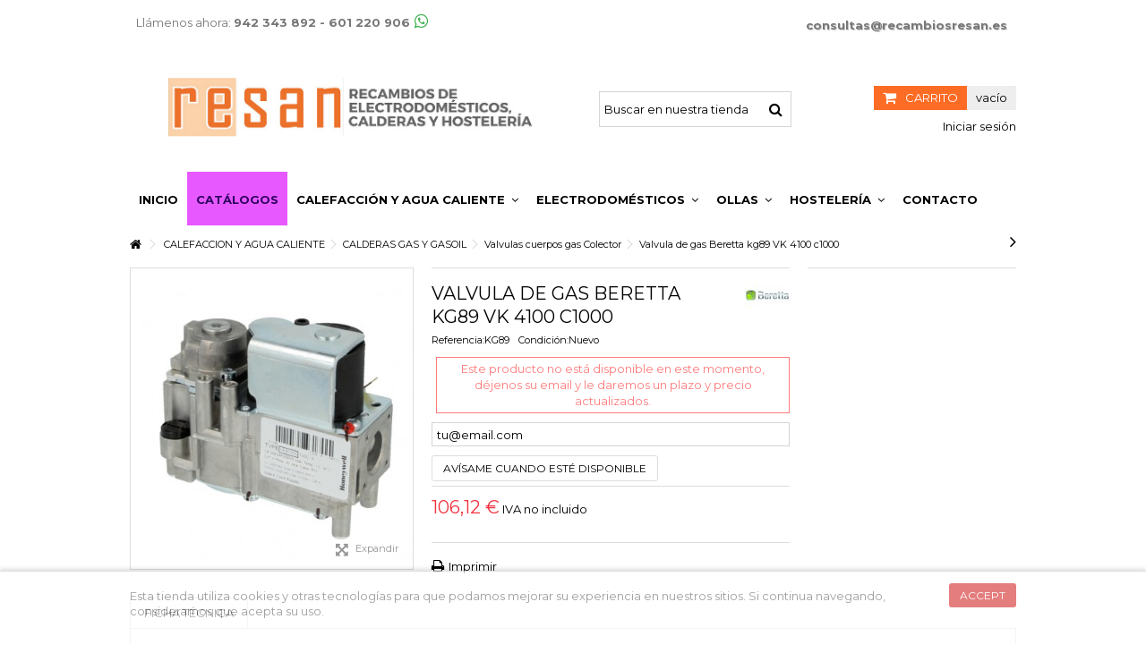

--- FILE ---
content_type: text/html; charset=utf-8
request_url: https://recambiosresan.com/calefaccion-y-agua-caliente/calderas-gas-y-gasoil/valvulas-cuerpos-gas-colector-calderas/valvula-de-gas-beretta-kg89-vk-4100-c1000
body_size: 34767
content:
<!DOCTYPE HTML> <!--[if lt IE 7]><html class="no-js lt-ie9 lt-ie8 lt-ie7" lang="es-es"><![endif]--> <!--[if IE 7]><html class="no-js lt-ie9 lt-ie8 ie7" lang="es-es"><![endif]--> <!--[if IE 8]><html class="no-js lt-ie9 ie8" lang="es-es"><![endif]--> <!--[if gt IE 8]><html class="no-js ie9" lang="es-es"><![endif]--><html lang="es-es"><head><meta charset="utf-8" /><title>Válvula de gas Beretta kg89 VK 4100 c1000</title><meta name="description" content="Compra la válvula de gas Beretta kg89 VK 4100 c1000 para tu hogar. ¡Visita www.recambiosresan.es para más información!" /><meta name="keywords" content="Valvula de gas Beretta, kg89 VK 4100, c1000" /><meta name="generator" content="PrestaShop" /><meta name="robots" content="index,follow" /><meta name="viewport" content="initial-scale=1,user-scalable=no,maximum-scale=1,width=device-width"><meta name="apple-mobile-web-app-capable" content="yes" /><link rel="icon" type="image/vnd.microsoft.icon" href="/img/favicon.ico?1731948925" /><link rel="shortcut icon" type="image/x-icon" href="/img/favicon.ico?1731948925" /><link rel="stylesheet" href="https://recambiosresan.com/themes/warehouse/cache/v_956_9ae1fb152e9afd06d05ccda40d0201a1_all.css" type="text/css" media="all" /><link rel="stylesheet" href="https://recambiosresan.com/themes/warehouse/cache/v_956_7594188f31029956b79080dad68c59f6_print.css" type="text/css" media="print" />      <link rel="stylesheet" href="https://fonts.googleapis.com/css?family=Montserrat:400,700,900" type="text/css" media="all" /> <!--[if lt IE 9]> 
<script src="https://oss.maxcdn.com/libs/html5shiv/3.7.0/html5shiv.js"></script> 
<script src="https://oss.maxcdn.com/libs/respond.js/1.3.0/respond.min.js"></script> <![endif]--> <!--[if lte IE 9]> 
<script src="https://recambiosresan.com/themes/warehouse/js/flexibility.js"></script> <![endif]--><meta property="og:title" content="V&aacute;lvula de gas Beretta kg89 VK 4100 c1000"/><meta property="og:url" content="http://recambiosresan.com/calefaccion-y-agua-caliente/calderas-gas-y-gasoil/valvulas-cuerpos-gas-colector-calderas/valvula-de-gas-beretta-kg89-vk-4100-c1000"/><meta property="og:site_name" content="Recambios Resan"/><meta property="og:description" content="Compra la válvula de gas Beretta kg89 VK 4100 c1000 para tu hogar. ¡Visita www.recambiosresan.es para más información!"><meta property="og:type" content="product"><meta property="og:image" content="https://recambiosresan.com/908201-large_default/valvula-de-gas-beretta-kg89-vk-4100-c1000.jpg">       </head><body id="product" class="not-index product product-2300 product-valvula-de-gas-beretta-kg89-vk-4100-c1000 category-1137 category-valvulas-cuerpos-gas-colector-calderas hide-left-column hide-right-column lang_es "><div id="page"><div class="header-container"> <header id="header"><div class="banner"><div class="container"><div class="row"></div></div></div><div class="nav"><div class="container"><div class="row"> <nav><div id="contact-link"> <a href="https://recambiosresan.com/contacto" title="Contactanos">Contacte con nosotros</a></div> <span class="shop-phone"> <i class="icon-phone"></i>Llámenos ahora: <strong>942 343 892 - 601 220 906</strong> </span><ul id="header_links" class="clearfix"></ul> </nav></div></div></div><div><div class="container container-header"><div id="desktop-header" class="desktop-header"><div class="row"><div id="header_logo" class="col-xs-12 col-sm-6 "><a href="https://recambiosresan.com/" title="Recambios Resan"> <img class="logo img-responsive replace-2xlogo" src="https://recambiosresan.com/img/my-shop-logo-1549012416.jpg" width="1023" height="209" alt="Recambios Resan" /> </a></div><div id="search_block_top_content" class="col-xs-12 col-sm-3 "><div class="iqitsearch-inner"><div id="search_block_top" class="search_block_top iqit-search" ><form method="get" action="//recambiosresan.com/buscador" id="searchbox"><input type="hidden" name="controller" value="search" /><input type="hidden" name="orderby" value="quantity" /><input type="hidden" name="orderway" value="desc" /><div class="search_query_container "> <input type="hidden" name="search-cat-select" value="0" class="search-cat-select" /> <input class="search_query form-control" type="text" id="search_query_top" name="search_query" placeholder="Buscar en nuestra tienda" value="" /><button type="submit" name="submit_search" class="button-search"><span>Buscar en nuestra tienda</span></button></div></form></div></div></div><div id="shopping_cart_container" class="col-xs-12 col-sm-3 clearfix"><div class="shopping_cart"> <a href="https://recambiosresan.com/quick-order" title="Ver mi carrito de compra" rel="nofollow"> <span class="cart_name">Carrito</span><div class="more_info"> <span class="ajax_cart_quantity unvisible">0</span> <span class="ajax_cart_product_txt unvisible">Producto:</span> <span class="ajax_cart_product_txt_s unvisible">Productos:</span> <span class="ajax_cart_total unvisible"> </span> <span class="ajax_cart_no_product">vacío</span></div> </a><div class="cart_block block exclusive"><div class="block_content"><div class="cart_block_list"><p class="cart_block_no_products"> Ningún producto</p><div class="cart-prices"><div class="cart-prices-line first-line"> <span class="price cart_block_shipping_cost ajax_cart_shipping_cost unvisible"> A determinar </span> <span class="unvisible"> Transporte </span></div><div class="cart-prices-line last-line"> <span class="price cart_block_total ajax_block_cart_total">0,00 €</span> <span>Total</span></div><p> Estos precios se entienden sin IVA</p></div><p class="cart-buttons"> <a id="button_order_cart" class="btn btn-default button button-medium" href="https://recambiosresan.com/quick-order" title="Confirmar" rel="nofollow"> <span> Confirmar<i class="icon-chevron-right right"></i> </span> </a></p></div></div></div></div></div><div id="layer_cart"><div class="layer_cart_title col-xs-12"><h5> <i class="icon-check"></i> Producto añadido correctamente a su carrito de la compra</h5></div><div class="clearfix" ><div class="layer_cart_product col-xs-12 col-md-6"> <span class="cross" title="Cerrar Ventana"></span><div class="product-image-container layer_cart_img"></div><div class="layer_cart_product_info"> <span id="layer_cart_product_title" class="product-name"></span> <span id="layer_cart_product_attributes"></span><div> Cantidad <span id="layer_cart_product_quantity"></span></div><div> <strong>Total <span id="layer_cart_product_price"></span></strong></div></div></div><div class="layer_cart_cart col-xs-12 col-md-6"><h5 class="overall_cart_title"> <span class="ajax_cart_product_txt_s unvisible"> Hay <span class="ajax_cart_quantity">0</span> artículos en su carrito. </span> <span class="ajax_cart_product_txt "> Hay 1 artículo en su carrito. </span></h5><div class="layer_cart_row"> Total productos: (impuestos excl.) <span class="ajax_block_products_total"> </span></div><div class="layer_cart_row ajax_shipping-container"> <strong class="dark unvisible"> Total envío:&nbsp;(impuestos excl.) </strong> <span class="ajax_cart_shipping_cost unvisible"> A determinar </span></div><div class="layer_cart_row"> <strong> Total (impuestos excl.) <span class="ajax_block_cart_total"> </span> </strong></div></div></div><div class="button-container clearfix"><div class="pull-right"> <span class="continue btn btn-default" title="Seguir comprando"> <span> <i class="icon-chevron-left left"></i> Seguir comprando </span> </span> <a class="btn btn-default button button-medium" href="https://recambiosresan.com/quick-order" title="Ir a la caja" rel="nofollow"> <span> Ir a la caja <i class="icon-chevron-right right"></i> </span> </a></div></div><div class="crossseling"></div></div><div class="layer_cart_overlay"></div><div id="dyn691f20dab965d" class="dynhook pc_displayTop_28" data-module="28" data-hook="displayTop" data-hooktype="m" data-hookargs="altern=3^"><div class="loadingempty"></div><div class="header_user_info col-xs-12 col-sm-3"> <a class="login" href="https://recambiosresan.com/my-account" rel="nofollow" title="Ingresa tu cuenta de cliente"> <i class="icon-signin"></i> Iniciar sesión </a></div></div></div></div><div class="mobile-condensed-header mobile-style mobile-style3 "><div ><div class="mobile-h-logo"> <a href="https://recambiosresan.com/" title="Recambios Resan"> <img class="logo img-responsive replace-2xlogo" src="https://recambiosresan.com/img/my-shop-logo-1549012416.jpg" width="1023" height="209" alt="Recambios Resan" /> </a></div><div id="mh-sticky" class="not-sticked"><div class="mobile-main-wrapper"><div class="mobile-main-bar"><div class="mh-button mh-menu"> <span id="mh-menu"><i class="icon-reorder mh-icon"></i></span></div><div class="mh-button mh-search"> <span id="mh-search" data-mh-search="1"><i class="icon-search mh-icon"></i></span></div><div class="mh-button mh-user"> <span id="mh-user"><i class="icon-user mh-icon "></i></span><div class="mh-drop"><p>Por favor, conectese o cree una cuenta</p><ul><li><a href="https://recambiosresan.com/my-account" title="Conectarse" rel="nofollow">Conectarse/Crear cuenta</a></li></ul></div></div><div id="mh-cart-wrapper" class="mh-button mh-cart"> <span id="mh-cart"> <i class="icon-shopping-cart mh-icon "></i> </span></div></div></div><div class="mh-dropdowns"><div class="mh-drop mh-search-drop"><div class="search_block_top mh-search-module"><form method="get" action="//recambiosresan.com/buscador"><input type="hidden" name="controller" value="search" /><input type="hidden" name="orderby" value="quantity" /><input type="hidden" name="orderway" value="desc" /><div class="search_query_container "> <input type="hidden" name="search-cat-select" value="0" class="search-cat-select" /><input class="search_query form-control" type="text" name="search_query" placeholder="Search" value="" /></div><button type="submit" name="submit_search" class="button-search"><span>Search</span></button></form></div></div></div></div></div></div></div></div><div class="fw-pseudo-wrapper"><div class="desktop-header"><div class="iqitmegamenu-wrapper col-xs-12 cbp-hor-width-0 clearfix"><div id="iqitmegamenu-horizontal" class="iqitmegamenu " role="navigation"><div class="container"> <nav id="cbp-hrmenu" class="cbp-hrmenu cbp-horizontal cbp-hrsub-narrow cbp-fade-slide-bottom cbp-arrowed "><ul><li class="cbp-hrmenu-tab cbp-hrmenu-tab-3 "> <a href="https://recambiosresan.com/" ><span class="cbp-tab-title"> Inicio</span> </a></li><li class="cbp-hrmenu-tab cbp-hrmenu-tab-12 "> <a href="https://recambiosresan.com/content/catalogos" ><span class="cbp-tab-title"> Catálogos</span> </a></li><li class="cbp-hrmenu-tab cbp-hrmenu-tab-4 "> <a role="button" class="cbp-empty-mlink"><span class="cbp-tab-title"> Calefacción y Agua Caliente <i class="icon-angle-down cbp-submenu-aindicator"></i></span> <span class="cbp-triangle-container"><span class="cbp-triangle-top"></span><span class="cbp-triangle-top-back"></span></span> </a><div class="cbp-hrsub col-xs-12"><div class="cbp-hrsub-inner"><div class="row menu_row menu-element first_rows menu-element-id-1"><div class="col-xs-4 cbp-menu-column cbp-menu-element menu-element-id-2 " ><div class="cbp-menu-column-inner"><div class="row cbp-categories-row"><div class="col-xs-12"> <a href="https://recambiosresan.com/calderas-gas-y-gasoil" class="cbp-column-title cbp-category-title">CALDERAS GAS Y GASOIL</a><ul class="cbp-links cbp-category-tree"><li ><div class="cbp-category-link-w"> <a href="https://recambiosresan.com/acumuladores-calderas">Acumuladores</a></div></li><li ><div class="cbp-category-link-w"> <a href="https://recambiosresan.com/aislantes-camaras-combustion-calderas">Aislantes Camaras Combustion</a></div></li><li ><div class="cbp-category-link-w"> <a href="https://recambiosresan.com/anodos-calderas">Anodos</a></div></li><li ><div class="cbp-category-link-w"> <a href="https://recambiosresan.com/bombas-circuladores-calderas">Bombas - Circuladores</a></div></li><li ><div class="cbp-category-link-w"> <a href="https://recambiosresan.com/bombas-de-gasoil-calderas">Bombas de gasoil</a></div></li><li ><div class="cbp-category-link-w"> <a href="https://recambiosresan.com/boquillas-inyectores-gasoil-calderas">Boquillas Inyectores Gasoil</a></div></li><li ><div class="cbp-category-link-w"> <a href="https://recambiosresan.com/cables-y-conectores-calderas">Cables y Conectores</a></div></li><li ><div class="cbp-category-link-w"> <a href="https://recambiosresan.com/cajas-de-micros-calderas">Cajas de micros</a></div></li><li ><div class="cbp-category-link-w"> <a href="https://recambiosresan.com/captores-presostatos-agua-calderas">Captores - Presostatos Agua</a></div></li><li ><div class="cbp-category-link-w"> <a href="https://recambiosresan.com/carcasas-bastidores-calderas">Carcasas Bastidores</a></div></li><li ><div class="cbp-category-link-w"> <a href="https://recambiosresan.com/clapet-kit-reparacin-valvula-calderas">Clapet kit reparación valvula</a></div></li><li ><div class="cbp-category-link-w"> <a href="https://recambiosresan.com/condensadores-antiparasitarios-calderas">Condensadores-Antiparasitarios</a></div></li><li ><div class="cbp-category-link-w"> <a href="https://recambiosresan.com/cortatiros-calderas">Cortatiros</a></div></li><li ><div class="cbp-category-link-w"> <a href="https://recambiosresan.com/cuerpos-de-agua-calderas">Cuerpos de agua</a></div></li><li ><div class="cbp-category-link-w"> <a href="https://recambiosresan.com/detectores---alarmas">Detectores - Alarmas</a></div></li><li ><div class="cbp-category-link-w"> <a href="https://recambiosresan.com/electrodo-encendido-ionizacion-calderas">Electrodo Encendido Ionizacion</a></div></li><li ><div class="cbp-category-link-w"> <a href="https://recambiosresan.com/electrovalvulas-bobinas-calderas">Electrovalvulas - Bobinas</a></div></li><li ><div class="cbp-category-link-w"> <a href="https://recambiosresan.com/extractor-ventilador-motor-calderas">Extractor - Ventilador - Motor</a></div></li><li ><div class="cbp-category-link-w"> <a href="https://recambiosresan.com/filtros-calderas">Filtros</a></div></li><li ><div class="cbp-category-link-w"> <a href="https://recambiosresan.com/flujostatos-caudalimetros-calderas">Flujostatos - Caudalimetros</a></div></li><li ><div class="cbp-category-link-w"> <a href="https://recambiosresan.com/fotocelulas-calderas">Fotocelulas</a></div></li><li ><div class="cbp-category-link-w"> <a href="https://recambiosresan.com/fusibles-calderas">Fusibles</a></div></li><li ><div class="cbp-category-link-w"> <a href="https://recambiosresan.com/hidrogeneradores-calderas">Hidrogeneradores</a></div></li><li ><div class="cbp-category-link-w"> <a href="https://recambiosresan.com/instrumentacin-calderas">Instrumentación</a></div></li><li ><div class="cbp-category-link-w"> <a href="https://recambiosresan.com/intercambiadores-calderas">Intercambiadores</a></div></li><li ><div class="cbp-category-link-w"> <a href="https://recambiosresan.com/interruptores-y-reles-calderas">Interruptores y Reles</a></div></li><li ><div class="cbp-category-link-w"> <a href="https://recambiosresan.com/inyectores-boquillas-cabezales-calderas">Inyectores Boquillas Cabezales</a></div></li><li ><div class="cbp-category-link-w"> <a href="https://recambiosresan.com/juntas-guarniciones-cordon-calderas">Juntas Guarniciones Cordon</a></div></li><li ><div class="cbp-category-link-w"> <a href="https://recambiosresan.com/kits-transformacion-diafragmas-calderas">Kits transformacion diafragmas</a></div></li><li ><div class="cbp-category-link-w"> <a href="https://recambiosresan.com/lamparas-luces-bombillas-calderas">Lamparas - Luces - Bombillas</a></div></li><li ><div class="cbp-category-link-w"> <a href="https://recambiosresan.com/latiquillos-gasoil-calderas">Latiquillos Gasoil</a></div></li><li ><div class="cbp-category-link-w"> <a href="https://recambiosresan.com/limpieza-calderas">Limpieza</a></div></li><li ><div class="cbp-category-link-w"> <a href="https://recambiosresan.com/llaves-y-grifos-de-llenado-calderas">Llaves y Grifos de llenado</a></div></li><li ><div class="cbp-category-link-w"> <a href="https://recambiosresan.com/mandos-y-teclas-de-plastico-calderas">Mandos y teclas de plastico</a></div></li><li ><div class="cbp-category-link-w"> <a href="https://recambiosresan.com/material-electrico-variado-calderas">Material electrico variado</a></div></li><li ><div class="cbp-category-link-w"> <a href="https://recambiosresan.com/membranas-calderas">Membranas</a></div></li><li ><div class="cbp-category-link-w"> <a href="https://recambiosresan.com/microtermostatos-calderas">Microtermostatos</a></div></li><li ><div class="cbp-category-link-w"> <a href="https://recambiosresan.com/modulos-electronicos-placas-calderas">Modulos Electronicos - Placas</a></div></li><li ><div class="cbp-category-link-w"> <a href="https://recambiosresan.com/motor-actuador-valvula-3-vias-calderas">Motor actuador valvula 3 vias</a></div></li><li ><div class="cbp-category-link-w"> <a href="https://recambiosresan.com/motor-reductor-motorreductor-calderas">Motor reductor - Motorreductor</a></div></li><li ><div class="cbp-category-link-w"> <a href="https://recambiosresan.com/motores-quemador-calderas">Motores quemador</a></div></li><li ><div class="cbp-category-link-w"> <a href="https://recambiosresan.com/piezas-de-plastico-calderas">Piezas de plastico</a></div></li><li ><div class="cbp-category-link-w"> <a href="https://recambiosresan.com/piezoelectrico-tren-chispa-calderas">Piezoelectrico, tren chispa</a></div></li><li ><div class="cbp-category-link-w"> <a href="https://recambiosresan.com/precalentadores-resistencias-calderas">Precalentadores Resistencias</a></div></li><li ><div class="cbp-category-link-w"> <a href="https://recambiosresan.com/prensaestopa-calderas">Prensaestopa</a></div></li><li ><div class="cbp-category-link-w"> <a href="https://recambiosresan.com/presostatos-diferenciales-humo-calderas">Presostatos diferenciales Humo</a></div></li><li ><div class="cbp-category-link-w"> <a href="https://recambiosresan.com/prolongadores-y-acoples-calderas">Prolongadores y Acoples</a></div></li><li ><div class="cbp-category-link-w"> <a href="https://recambiosresan.com/purgadores-calderas">Purgadores</a></div></li><li ><div class="cbp-category-link-w"> <a href="https://recambiosresan.com/quemadores-calderas">Quemadores</a></div></li><li ><div class="cbp-category-link-w"> <a href="https://recambiosresan.com/racores-casquillo-anillo-grapa-calderas">Racores Casquillo Anillo Grapa</a></div></li></ul></div></div></div></div><div class="col-xs-4 cbp-menu-column cbp-menu-element menu-element-id-3 " ><div class="cbp-menu-column-inner"><div class="row cbp-categories-row"><div class="col-xs-12"> <a href="https://recambiosresan.com/calentadores-y-termos" class="cbp-column-title cbp-category-title">CALENTADORES Y TERMOS</a><ul class="cbp-links cbp-category-tree"><li ><div class="cbp-category-link-w"> <a href="https://recambiosresan.com/aislantes-camaras-combustion-calentadores-y-termos">Aislantes Camaras combustion</a></div></li><li ><div class="cbp-category-link-w"> <a href="https://recambiosresan.com/anodos-de-sacrificio-magnesio-calentadores-y-termos">Anodos de sacrificio-Magnesio</a></div></li><li ><div class="cbp-category-link-w"> <a href="https://recambiosresan.com/cables-calentadores-y-termos">Cables</a></div></li><li ><div class="cbp-category-link-w"> <a href="https://recambiosresan.com/cajas-de-micros-interruptores-calentadores-y-termos">Cajas de micros Interruptores</a></div></li><li ><div class="cbp-category-link-w"> <a href="https://recambiosresan.com/carcasas-paneles-calentadores-y-termos">Carcasas - Paneles</a></div></li><li ><div class="cbp-category-link-w"> <a href="https://recambiosresan.com/circuladores-bombas-calentadores-y-termos">Circuladores - Bombas</a></div></li><li ><div class="cbp-category-link-w"> <a href="https://recambiosresan.com/cortatiro-calentadores-y-termos">Cortatiro</a></div></li><li ><div class="cbp-category-link-w"> <a href="https://recambiosresan.com/cuerpos-de-agua-valvulas-calentadores-y-termos">Cuerpos de Agua - Valvulas</a></div></li><li ><div class="cbp-category-link-w"> <a href="https://recambiosresan.com/electrodo-encendido-ionizacion-calentadores-y-termos">Electrodo Encendido Ionizacion</a></div></li><li ><div class="cbp-category-link-w"> <a href="https://recambiosresan.com/electrovalvulas-bobinas-calentadores-y-termos">Electrovalvulas - Bobinas</a></div></li><li ><div class="cbp-category-link-w"> <a href="https://recambiosresan.com/extractor-ventilador-motor-calentadores-y-termos">Extractor - Ventilador - Motor</a></div></li><li ><div class="cbp-category-link-w"> <a href="https://recambiosresan.com/filtros-calentadores-y-termos">Filtros</a></div></li><li ><div class="cbp-category-link-w"> <a href="https://recambiosresan.com/fusibles-calentadores-y-termos">Fusibles</a></div></li><li ><div class="cbp-category-link-w"> <a href="https://recambiosresan.com/hidrogeneradores-flujostatos-calentadores-y-termos">Hidrogeneradores - Flujostatos</a></div></li><li ><div class="cbp-category-link-w"> <a href="https://recambiosresan.com/intercambiadores-serpentines-calentadores-y-termos">Intercambiadores - Serpentines</a></div></li><li ><div class="cbp-category-link-w"> <a href="https://recambiosresan.com/interruptores-microinterruptor-calentadores-y-termos">Interruptores-Microinterruptor</a></div></li><li ><div class="cbp-category-link-w"> <a href="https://recambiosresan.com/inyectores-chicles-boquillas-calentadores-y-termos">Inyectores-Chicles-Boquillas</a></div></li><li ><div class="cbp-category-link-w"> <a href="https://recambiosresan.com/juntas-arandelas-calentadores-y-termos">Juntas - Arandelas</a></div></li><li ><div class="cbp-category-link-w"> <a href="https://recambiosresan.com/kits-de-transformacion-gas-calentadores-y-termos">Kits de Transformacion Gas</a></div></li><li ><div class="cbp-category-link-w"> <a href="https://recambiosresan.com/limpieza-calentadores-y-termos">Limpieza</a></div></li><li ><div class="cbp-category-link-w"> <a href="https://recambiosresan.com/llaves-llenado-grifos-de-carga-calentadores-y-termos">Llaves llenado Grifos de carga</a></div></li><li ><div class="cbp-category-link-w"> <a href="https://recambiosresan.com/membranas-diafragmas-calentadores-y-termos">Membranas - Diafragmas</a></div></li><li ><div class="cbp-category-link-w"> <a href="https://recambiosresan.com/modulos-electronicos-placas-calentadores-y-termos">Modulos Electronicos - Placas</a></div></li><li ><div class="cbp-category-link-w"> <a href="https://recambiosresan.com/piezas-de-plastico-calentadores-y-termos">Piezas de plastico</a></div></li><li ><div class="cbp-category-link-w"> <a href="https://recambiosresan.com/piezoelectrico-tren-de-chispas-calentadores-y-termos">Piezoelectrico-Tren de chispas</a></div></li><li ><div class="cbp-category-link-w"> <a href="https://recambiosresan.com/portapilas-calentadores-y-termos">Portapilas</a></div></li><li ><div class="cbp-category-link-w"> <a href="https://recambiosresan.com/portavainas---bridas">Portavainas - Bridas</a></div></li><li ><div class="cbp-category-link-w"> <a href="https://recambiosresan.com/presostatos-de-humos-calentadores-y-termos">Presostatos de humos</a></div></li><li ><div class="cbp-category-link-w"> <a href="https://recambiosresan.com/prolongadores-y-acoples-calentadores-y-termos">Prolongadores y Acoples</a></div></li><li ><div class="cbp-category-link-w"> <a href="https://recambiosresan.com/quemadores-calentadores-y-termos">Quemadores</a></div></li><li ><div class="cbp-category-link-w"> <a href="https://recambiosresan.com/racoreria-ferreteria-muelles-calentadores-y-termos">Racoreria Ferreteria Muelles</a></div></li><li ><div class="cbp-category-link-w"> <a href="https://recambiosresan.com/reguladores-de-caudal-calentadores-y-termos">Reguladores de Caudal</a></div></li><li ><div class="cbp-category-link-w"> <a href="https://recambiosresan.com/resistencias-calefactores-calentadores-y-termos">Resistencias Calefactores</a></div></li><li ><div class="cbp-category-link-w"> <a href="https://recambiosresan.com/servomotores-actuadores-calentadores-y-termos">Servomotores - Actuadores</a></div></li><li ><div class="cbp-category-link-w"> <a href="https://recambiosresan.com/sondas-termistancias-ntc-calentadores-y-termos">Sondas - Termistancias - NTC</a></div></li><li ><div class="cbp-category-link-w"> <a href="https://recambiosresan.com/teclas-mandos-botones-calentadores-y-termos">Teclas - Mandos - Botones</a></div></li><li ><div class="cbp-category-link-w"> <a href="https://recambiosresan.com/termopares-calentadores-y-termos">Termopares</a></div></li><li ><div class="cbp-category-link-w"> <a href="https://recambiosresan.com/termostatos-calentadores-y-termos">Termostatos</a></div></li><li ><div class="cbp-category-link-w"> <a href="https://recambiosresan.com/tubos-calentadores-y-termos">Tubos</a></div></li><li ><div class="cbp-category-link-w"> <a href="https://recambiosresan.com/valvula-de-gas-cuerpo-calentadores-y-termos">Valvula de Gas - Cuerpo</a></div></li><li ><div class="cbp-category-link-w"> <a href="https://recambiosresan.com/valvulas-de-seguridad-calentadores-y-termos">Valvulas de Seguridad</a></div></li><li ><div class="cbp-category-link-w"> <a href="https://recambiosresan.com/varios-calentadores-y-termos">Varios</a></div></li><li ><div class="cbp-category-link-w"> <a href="https://recambiosresan.com/venturi-calentadores-y-termos">Venturi</a></div></li></ul></div></div></div></div><div class="col-xs-4 cbp-menu-column cbp-menu-element menu-element-id-4 " ><div class="cbp-menu-column-inner"><div class="row cbp-categories-row"><div class="col-xs-12"> <a href="https://recambiosresan.com/resistencias---estufa" class="cbp-column-title cbp-category-title">RESISTENCIAS - ESTUFA</a><ul class="cbp-links cbp-category-tree"><li ><div class="cbp-category-link-w"> <a href="https://recambiosresan.com/cristales">Cristales</a></div></li><li ><div class="cbp-category-link-w"> <a href="https://recambiosresan.com/interruptores---conmutadores">Interruptores - Conmutadores</a></div></li><li ><div class="cbp-category-link-w"> <a href="https://recambiosresan.com/juntas">Juntas</a></div></li><li ><div class="cbp-category-link-w"> <a href="https://recambiosresan.com/limpieza">Limpieza</a></div></li><li ><div class="cbp-category-link-w"> <a href="https://recambiosresan.com/mandos">Mandos</a></div></li><li ><div class="cbp-category-link-w"> <a href="https://recambiosresan.com/mechas">Mechas</a></div></li><li ><div class="cbp-category-link-w"> <a href="https://recambiosresan.com/modulos-electronicos---placas">Modulos Electronicos - Placas</a></div></li><li ><div class="cbp-category-link-w"> <a href="https://recambiosresan.com/motores-extraccion">Motores Extraccion</a></div></li><li ><div class="cbp-category-link-w"> <a href="https://recambiosresan.com/piezoelectrico">Piezoelectrico</a></div></li><li ><div class="cbp-category-link-w"> <a href="https://recambiosresan.com/piloto-gas">Piloto Gas</a></div></li><li ><div class="cbp-category-link-w"> <a href="https://recambiosresan.com/regulador-gas">Regulador gas</a></div></li><li ><div class="cbp-category-link-w"> <a href="https://recambiosresan.com/resistencias">Resistencias</a></div></li><li ><div class="cbp-category-link-w"> <a href="https://recambiosresan.com/ruedas-estufa">Ruedas estufa</a></div></li><li ><div class="cbp-category-link-w"> <a href="https://recambiosresan.com/termopares">Termopares</a></div></li><li ><div class="cbp-category-link-w"> <a href="https://recambiosresan.com/termostato">Termostato</a></div></li><li ><div class="cbp-category-link-w"> <a href="https://recambiosresan.com/tubo-gas">Tubo gas</a></div></li><li ><div class="cbp-category-link-w"> <a href="https://recambiosresan.com/varios">Varios</a></div></li></ul></div></div></div></div></div></div></div></li><li class="cbp-hrmenu-tab cbp-hrmenu-tab-5 "> <a role="button" class="cbp-empty-mlink"><span class="cbp-tab-title"> Electrodomésticos <i class="icon-angle-down cbp-submenu-aindicator"></i></span> <span class="cbp-triangle-container"><span class="cbp-triangle-top"></span><span class="cbp-triangle-top-back"></span></span> </a><div class="cbp-hrsub col-xs-12"><div class="cbp-hrsub-inner"><div class="row menu_row menu-element first_rows menu-element-id-1"><div class="col-xs-6 cbp-menu-column cbp-menu-element menu-element-id-2 " ><div class="cbp-menu-column-inner"><div class="row cbp-categories-row"><div class="col-xs-12"> <a href="https://recambiosresan.com/grandes-electrodomesticos" class="cbp-column-title cbp-category-title">GRANDES ELECTRODOMESTICOS</a><ul class="cbp-links cbp-category-tree"><li class="cbp-hrsub-haslevel2" ><div class="cbp-category-link-w"> <a href="https://recambiosresan.com/aire-acondicionado">AIRE ACONDICIONADO</a><ul class="cbp-hrsub-level2"><li ><div class="cbp-category-link-w"> <a href="https://recambiosresan.com/correas">Correas</a></div></li><li ><div class="cbp-category-link-w"> <a href="https://recambiosresan.com/filtros">Filtros</a></div></li><li ><div class="cbp-category-link-w"> <a href="https://recambiosresan.com/llaves">Llaves</a></div></li><li ><div class="cbp-category-link-w"> <a href="https://recambiosresan.com/modulos-electronicos---placas-">Modulos electronicos - Placas</a></div></li><li ><div class="cbp-category-link-w"> <a href="https://recambiosresan.com/motores">Motores</a></div></li><li ><div class="cbp-category-link-w"> <a href="https://recambiosresan.com/sondas-temperatura---ntc---ptc">Sondas Temperatura - NTC - PTC</a></div></li><li ><div class="cbp-category-link-w"> <a href="https://recambiosresan.com/soportes">Soportes</a></div></li><li ><div class="cbp-category-link-w"> <a href="https://recambiosresan.com/valvulas-de-seguridad">Valvulas de seguridad</a></div></li><li ><div class="cbp-category-link-w"> <a href="https://recambiosresan.com/ventiladores">Ventiladores</a></div></li></ul></div></li><li class="cbp-hrsub-haslevel2" ><div class="cbp-category-link-w"> <a href="https://recambiosresan.com/campanas-extractoras">CAMPANAS EXTRACTORAS</a><ul class="cbp-hrsub-level2"><li ><div class="cbp-category-link-w"> <a href="https://recambiosresan.com/aislantes">Aislantes</a></div></li><li ><div class="cbp-category-link-w"> <a href="https://recambiosresan.com/amortiguadores---suspensiones">Amortiguadores - Suspensiones</a></div></li><li ><div class="cbp-category-link-w"> <a href="https://recambiosresan.com/aspas---helices---turbinas">Aspas - Helices - Turbinas</a></div></li><li ><div class="cbp-category-link-w"> <a href="https://recambiosresan.com/cables">Cables</a></div></li><li ><div class="cbp-category-link-w"> <a href="https://recambiosresan.com/carriles---guias">Carriles - Guias</a></div></li><li ><div class="cbp-category-link-w"> <a href="https://recambiosresan.com/condensadores">Condensadores</a></div></li><li ><div class="cbp-category-link-w"> <a href="https://recambiosresan.com/correas">Correas</a></div></li><li ><div class="cbp-category-link-w"> <a href="https://recambiosresan.com/cristal">Cristal</a></div></li><li ><div class="cbp-category-link-w"> <a href="https://recambiosresan.com/filtros-metalicos-y-carbon">Filtros metalicos y Carbon</a></div></li><li ><div class="cbp-category-link-w"> <a href="https://recambiosresan.com/interruptores---pulsadores">Interruptores - Pulsadores</a></div></li><li ><div class="cbp-category-link-w"> <a href="https://recambiosresan.com/lamparas-bombillas">Lamparas-Bombillas</a></div></li><li ><div class="cbp-category-link-w"> <a href="https://recambiosresan.com/mandos-de-plastico---botones">Mandos de plastico - Botones</a></div></li><li ><div class="cbp-category-link-w"> <a href="https://recambiosresan.com/microinterruptores">Microinterruptores</a></div></li><li ><div class="cbp-category-link-w"> <a href="https://recambiosresan.com/modulos-electronicos---placas">Modulos electronicos - Placas</a></div></li><li ><div class="cbp-category-link-w"> <a href="https://recambiosresan.com/motores-extraccion">Motores extraccion</a></div></li><li ><div class="cbp-category-link-w"> <a href="https://recambiosresan.com/piezas-de-plastico">Piezas de plastico</a></div></li><li ><div class="cbp-category-link-w"> <a href="https://recambiosresan.com/resistencia">Resistencia</a></div></li><li ><div class="cbp-category-link-w"> <a href="https://recambiosresan.com/teclados---botoneras">Teclados - Botoneras</a></div></li><li ><div class="cbp-category-link-w"> <a href="https://recambiosresan.com/tiradores-frontales-portamando">Tiradores Frontales Portamando</a></div></li><li ><div class="cbp-category-link-w"> <a href="https://recambiosresan.com/transformadores">Transformadores</a></div></li><li ><div class="cbp-category-link-w"> <a href="https://recambiosresan.com/tubos">Tubos</a></div></li><li ><div class="cbp-category-link-w"> <a href="https://recambiosresan.com/tulipas---deflectores-trasluz">Tulipas - Deflectores Trasluz</a></div></li><li ><div class="cbp-category-link-w"> <a href="https://recambiosresan.com/varios">Varios</a></div></li></ul></div></li><li class="cbp-hrsub-haslevel2" ><div class="cbp-category-link-w"> <a href="https://recambiosresan.com/cocinas-hornos-vitro">COCINAS-HORNOS-VITRO</a><ul class="cbp-hrsub-level2"><li ><div class="cbp-category-link-w"> <a href="https://recambiosresan.com/aspas---helices---turbinas">Aspas - Helices - Turbinas</a></div></li><li ><div class="cbp-category-link-w"> <a href="https://recambiosresan.com/bandejas-parrillas-rejillas">Bandejas Parrillas Rejillas</a></div></li><li ><div class="cbp-category-link-w"> <a href="https://recambiosresan.com/bisagras">Bisagras</a></div></li><li ><div class="cbp-category-link-w"> <a href="https://recambiosresan.com/cables">Cables</a></div></li><li ><div class="cbp-category-link-w"> <a href="https://recambiosresan.com/cardan---prolongadores">Cardan - Prolongadores</a></div></li><li ><div class="cbp-category-link-w"> <a href="https://recambiosresan.com/carriles---guias">Carriles - Guias</a></div></li><li ><div class="cbp-category-link-w"> <a href="https://recambiosresan.com/conmutadores---interruptores">Conmutadores - Interruptores</a></div></li><li ><div class="cbp-category-link-w"> <a href="https://recambiosresan.com/cristales-vidrios">Cristales Vidrios</a></div></li><li ><div class="cbp-category-link-w"> <a href="https://recambiosresan.com/cubas---mueble-horno">Cubas - Mueble horno</a></div></li><li ><div class="cbp-category-link-w"> <a href="https://recambiosresan.com/cubreencimeras">Cubreencimeras</a></div></li><li ><div class="cbp-category-link-w"> <a href="https://recambiosresan.com/electrodos-bujias-piezoelectri">Electrodos Bujias Piezoelectri</a></div></li><li ><div class="cbp-category-link-w"> <a href="https://recambiosresan.com/electroimanes---bobinas">Electroimanes - Bobinas</a></div></li><li ><div class="cbp-category-link-w"> <a href="https://recambiosresan.com/frontales-portamandos">Frontales Portamandos</a></div></li><li ><div class="cbp-category-link-w"> <a href="https://recambiosresan.com/grifos-de-gas">Grifos de gas</a></div></li><li ><div class="cbp-category-link-w"> <a href="https://recambiosresan.com/guarniciones-juntas-de-puerta">Guarniciones-Juntas de puerta</a></div></li><li ><div class="cbp-category-link-w"> <a href="https://recambiosresan.com/interruptores---pulsadores">Interruptores - Pulsadores</a></div></li><li ><div class="cbp-category-link-w"> <a href="https://recambiosresan.com/inyectores-chicles-boquillas">Inyectores Chicles Boquillas</a></div></li><li ><div class="cbp-category-link-w"> <a href="https://recambiosresan.com/lamparas-bombillas-luces">Lamparas Bombillas Luces</a></div></li><li ><div class="cbp-category-link-w"> <a href="https://recambiosresan.com/mandos-de-plastico---botones">Mandos de Plastico - Botones</a></div></li><li ><div class="cbp-category-link-w"> <a href="https://recambiosresan.com/microinterruptores">Microinterruptores</a></div></li><li ><div class="cbp-category-link-w"> <a href="https://recambiosresan.com/modulos-electronicos---touch">Modulos electronicos - Touch</a></div></li><li ><div class="cbp-category-link-w"> <a href="https://recambiosresan.com/motores">Motores</a></div></li><li ><div class="cbp-category-link-w"> <a href="https://recambiosresan.com/piezas-de-plastico">Piezas de plastico</a></div></li><li ><div class="cbp-category-link-w"> <a href="https://recambiosresan.com/placas-electricas-fogones">Placas electricas Fogones</a></div></li><li ><div class="cbp-category-link-w"> <a href="https://recambiosresan.com/puertas">Puertas</a></div></li></ul></div></li><li class="cbp-hrsub-haslevel2" ><div class="cbp-category-link-w"> <a href="https://recambiosresan.com/frigorificos-congeladores">FRIGORIFICOS-CONGELADORES</a><ul class="cbp-hrsub-level2"><li ><div class="cbp-category-link-w"> <a href="https://recambiosresan.com/accesorios-aire-acondicionado">Accesorios Aire Acondicionado</a></div></li><li ><div class="cbp-category-link-w"> <a href="https://recambiosresan.com/amortiguadores---suspensiones">Amortiguadores - Suspensiones</a></div></li><li ><div class="cbp-category-link-w"> <a href="https://recambiosresan.com/aspas---helices---turbinas">Aspas - Helices - Turbinas</a></div></li><li ><div class="cbp-category-link-w"> <a href="https://recambiosresan.com/bandejas-botelleros-anaqueles">Bandejas Botelleros Anaqueles</a></div></li><li ><div class="cbp-category-link-w"> <a href="https://recambiosresan.com/bisagras">Bisagras</a></div></li><li ><div class="cbp-category-link-w"> <a href="https://recambiosresan.com/burletes---juntas-guarniciones">Burletes - Juntas Guarniciones</a></div></li><li ><div class="cbp-category-link-w"> <a href="https://recambiosresan.com/cables">Cables</a></div></li><li ><div class="cbp-category-link-w"> <a href="https://recambiosresan.com/cajones---cestones">Cajones - Cestones</a></div></li><li ><div class="cbp-category-link-w"> <a href="https://recambiosresan.com/carriles---guias">Carriles - Guias</a></div></li><li ><div class="cbp-category-link-w"> <a href="https://recambiosresan.com/clixon-seguridad---fusibles">Clixon seguridad - Fusibles</a></div></li><li ><div class="cbp-category-link-w"> <a href="https://recambiosresan.com/compresores">Compresores</a></div></li><li ><div class="cbp-category-link-w"> <a href="https://recambiosresan.com/depositos---cubetas">Depositos - Cubetas</a></div></li><li ><div class="cbp-category-link-w"> <a href="https://recambiosresan.com/equipacion-de-carga">Equipacion de Carga</a></div></li><li ><div class="cbp-category-link-w"> <a href="https://recambiosresan.com/evaporadores">Evaporadores</a></div></li><li ><div class="cbp-category-link-w"> <a href="https://recambiosresan.com/fabricadores-de-hielo">Fabricadores de hielo</a></div></li><li ><div class="cbp-category-link-w"> <a href="https://recambiosresan.com/filtros-aire">Filtros aire</a></div></li><li ><div class="cbp-category-link-w"> <a href="https://recambiosresan.com/filtros-de-agua">Filtros de agua</a></div></li><li ><div class="cbp-category-link-w"> <a href="https://recambiosresan.com/gases-refrigerantes">Gases Refrigerantes</a></div></li><li ><div class="cbp-category-link-w"> <a href="https://recambiosresan.com/interruptores---pulsadores">Interruptores - Pulsadores</a></div></li><li ><div class="cbp-category-link-w"> <a href="https://recambiosresan.com/lamparas---bombillas">Lamparas - Bombillas</a></div></li><li ><div class="cbp-category-link-w"> <a href="https://recambiosresan.com/manetas---tiradores---mandos">Manetas - Tiradores - Mandos</a></div></li><li ><div class="cbp-category-link-w"> <a href="https://recambiosresan.com/modulos-electronicos---placas">Modulos electronicos - Placas</a></div></li><li ><div class="cbp-category-link-w"> <a href="https://recambiosresan.com/piezas-de-plastico---varios">Piezas de Plastico - Varios</a></div></li><li ><div class="cbp-category-link-w"> <a href="https://recambiosresan.com/placas-peltier">Placas Peltier</a></div></li><li ><div class="cbp-category-link-w"> <a href="https://recambiosresan.com/puertas">Puertas</a></div></li></ul></div></li><li class="cbp-hrsub-haslevel2" ><div class="cbp-category-link-w"> <a href="https://recambiosresan.com/hornos-microondas">HORNOS MICROONDAS</a><ul class="cbp-hrsub-level2"><li ><div class="cbp-category-link-w"> <a href="https://recambiosresan.com/bisagras">Bisagras</a></div></li><li ><div class="cbp-category-link-w"> <a href="https://recambiosresan.com/cables">Cables</a></div></li><li ><div class="cbp-category-link-w"> <a href="https://recambiosresan.com/cierres-pestillos-pulsadores">Cierres pestillos pulsadores</a></div></li><li ><div class="cbp-category-link-w"> <a href="https://recambiosresan.com/condensadores">Condensadores</a></div></li><li ><div class="cbp-category-link-w"> <a href="https://recambiosresan.com/cristal">Cristal</a></div></li><li ><div class="cbp-category-link-w"> <a href="https://recambiosresan.com/diodos">Diodos</a></div></li><li ><div class="cbp-category-link-w"> <a href="https://recambiosresan.com/fusibles">Fusibles</a></div></li><li ><div class="cbp-category-link-w"> <a href="https://recambiosresan.com/interruptores-pulsadores">Interruptores-Pulsadores</a></div></li><li ><div class="cbp-category-link-w"> <a href="https://recambiosresan.com/lamparas-bombillas">Lámparas-Bombillas</a></div></li><li ><div class="cbp-category-link-w"> <a href="https://recambiosresan.com/magnetrones">Magnetrones</a></div></li><li ><div class="cbp-category-link-w"> <a href="https://recambiosresan.com/mandos-de-plastico---botones">Mandos de plastico - Botones</a></div></li><li ><div class="cbp-category-link-w"> <a href="https://recambiosresan.com/marcos-microondas">Marcos microondas</a></div></li><li ><div class="cbp-category-link-w"> <a href="https://recambiosresan.com/mica---protectores">Mica - Protectores</a></div></li><li ><div class="cbp-category-link-w"> <a href="https://recambiosresan.com/microinterruptores">Microinterruptores</a></div></li><li ><div class="cbp-category-link-w"> <a href="https://recambiosresan.com/modulos-electronicos---placas">Modulos electronicos - Placas</a></div></li><li ><div class="cbp-category-link-w"> <a href="https://recambiosresan.com/motores">Motores</a></div></li><li ><div class="cbp-category-link-w"> <a href="https://recambiosresan.com/motores-extraccion">Motores Extraccion</a></div></li><li ><div class="cbp-category-link-w"> <a href="https://recambiosresan.com/piezas-de-plastico">Piezas de plástico</a></div></li><li ><div class="cbp-category-link-w"> <a href="https://recambiosresan.com/platos-de-microondas">Platos de microondas</a></div></li><li ><div class="cbp-category-link-w"> <a href="https://recambiosresan.com/puertas">Puertas</a></div></li><li ><div class="cbp-category-link-w"> <a href="https://recambiosresan.com/resistencias-calefacciones">Resistencias Calefacciones</a></div></li><li ><div class="cbp-category-link-w"> <a href="https://recambiosresan.com/soportes-de-platos---rollers">Soportes de platos - Rollers</a></div></li><li ><div class="cbp-category-link-w"> <a href="https://recambiosresan.com/temporizadores">Temporizadores</a></div></li><li ><div class="cbp-category-link-w"> <a href="https://recambiosresan.com/termostatos">Termostatos</a></div></li><li ><div class="cbp-category-link-w"> <a href="https://recambiosresan.com/tiradores">Tiradores</a></div></li></ul></div></li><li class="cbp-hrsub-haslevel2" ><div class="cbp-category-link-w"> <a href="https://recambiosresan.com/lavadoras---secadoras">LAVADORAS - SECADORAS</a><ul class="cbp-hrsub-level2"><li ><div class="cbp-category-link-w"> <a href="https://recambiosresan.com/amortiguadores-y-suspensiones">Amortiguadores y Suspensiones</a></div></li><li ><div class="cbp-category-link-w"> <a href="https://recambiosresan.com/aros-de-puerta---marcos">Aros de Puerta - Marcos</a></div></li><li ><div class="cbp-category-link-w"> <a href="https://recambiosresan.com/bateaguas---rociadores">Bateaguas - Rociadores</a></div></li><li ><div class="cbp-category-link-w"> <a href="https://recambiosresan.com/bisagras-de-puerta">Bisagras de Puerta</a></div></li><li ><div class="cbp-category-link-w"> <a href="https://recambiosresan.com/bombas-de-desage-">Bombas de Desagüe</a></div></li><li ><div class="cbp-category-link-w"> <a href="https://recambiosresan.com/bridas---muelles---abrazaderas">Bridas - Muelles - Abrazaderas</a></div></li><li ><div class="cbp-category-link-w"> <a href="https://recambiosresan.com/cables---conectores">Cables - Conectores</a></div></li><li ><div class="cbp-category-link-w"> <a href="https://recambiosresan.com/compresores-secadora">Compresores Secadora</a></div></li><li ><div class="cbp-category-link-w"> <a href="https://recambiosresan.com/condensadores-">Condensadores</a></div></li><li ><div class="cbp-category-link-w"> <a href="https://recambiosresan.com/contrapesos">Contrapesos</a></div></li><li ><div class="cbp-category-link-w"> <a href="https://recambiosresan.com/correas">Correas - Lavadora</a></div></li><li ><div class="cbp-category-link-w"> <a href="https://recambiosresan.com/cristales-de-puerta">Cristales de Puerta</a></div></li><li ><div class="cbp-category-link-w"> <a href="https://recambiosresan.com/cubas-y-tapas-de-cuba">Cubas y Tapas de Cuba</a></div></li><li ><div class="cbp-category-link-w"> <a href="https://recambiosresan.com/depositos-y-valvulas">Depositos y Valvulas</a></div></li><li ><div class="cbp-category-link-w"> <a href="https://recambiosresan.com/eje-tambor-crucetas-soportes">Eje Tambor-Crucetas-Soportes</a></div></li><li ><div class="cbp-category-link-w"> <a href="https://recambiosresan.com/electrovalvulas">Electrovalvulas</a></div></li><li ><div class="cbp-category-link-w"> <a href="https://recambiosresan.com/escobillas---carbones">Escobillas - Carbones</a></div></li><li ><div class="cbp-category-link-w"> <a href="https://recambiosresan.com/filtros">Filtros</a></div></li><li ><div class="cbp-category-link-w"> <a href="https://recambiosresan.com/frontales-y-portamandos">Frontales y Portamandos</a></div></li><li ><div class="cbp-category-link-w"> <a href="https://recambiosresan.com/gomas-de-escotillas-muflas-juntas-de-puerta-marcos-de-goma">Gomas de Escotillas - Muflas - Juntas de puerta - Marcos de goma</a></div></li><li ><div class="cbp-category-link-w"> <a href="https://recambiosresan.com/interruptores-retardo">Interruptores Retardo</a></div></li><li ><div class="cbp-category-link-w"> <a href="https://recambiosresan.com/interruptores-y-conmutadores">Interruptores y Conmutadores - Lavadora</a></div></li><li ><div class="cbp-category-link-w"> <a href="https://recambiosresan.com/jaboneras">Jaboneras</a></div></li><li ><div class="cbp-category-link-w"> <a href="https://recambiosresan.com/juntas-guarniciones">Juntas - Guarniciones - Lavadora</a></div></li><li ><div class="cbp-category-link-w"> <a href="https://recambiosresan.com/lamparas---pilotos---luces">Lamparas - Pilotos - Luces</a></div></li></ul></div></li><li class="cbp-hrsub-haslevel2" ><div class="cbp-category-link-w"> <a href="https://recambiosresan.com/lavavajillas">LAVAVAJILLAS</a><ul class="cbp-hrsub-level2"><li ><div class="cbp-category-link-w"> <a href="https://recambiosresan.com/aislantes">Aislantes</a></div></li><li ><div class="cbp-category-link-w"> <a href="https://recambiosresan.com/aspas-de-lavado---helices">Aspas de Lavado - Hélices</a></div></li><li ><div class="cbp-category-link-w"> <a href="https://recambiosresan.com/bisagras-y-cuerdas">Bisagras y Cuerdas</a></div></li><li ><div class="cbp-category-link-w"> <a href="https://recambiosresan.com/bombas-de-desage-">Bombas de Desagüe</a></div></li><li ><div class="cbp-category-link-w"> <a href="https://recambiosresan.com/burletes-juntas-guarniciones">Burletes Juntas Guarniciones</a></div></li><li ><div class="cbp-category-link-w"> <a href="https://recambiosresan.com/cables">Cables</a></div></li><li ><div class="cbp-category-link-w"> <a href="https://recambiosresan.com/cestos-platos---carros">Cestos Platos - Carros</a></div></li><li ><div class="cbp-category-link-w"> <a href="https://recambiosresan.com/condensadores-antiparasitarios">Condensadores Antiparasitarios</a></div></li><li ><div class="cbp-category-link-w"> <a href="https://recambiosresan.com/descalcificador-deposito-sales">Descalcificador Deposito Sales</a></div></li><li ><div class="cbp-category-link-w"> <a href="https://recambiosresan.com/electrovalvulas---bobinas">Electrovalvulas - Bobinas</a></div></li><li ><div class="cbp-category-link-w"> <a href="https://recambiosresan.com/filtros">Filtros</a></div></li><li ><div class="cbp-category-link-w"> <a href="https://recambiosresan.com/flujostatos-caudalimetros-lavavajillas">Flujostatos - Caudalimetros</a></div></li><li ><div class="cbp-category-link-w"> <a href="https://recambiosresan.com/jaboneras-dosificadores">Jaboneras Dosificadores</a></div></li><li ><div class="cbp-category-link-w"> <a href="https://recambiosresan.com/juntas-guarniciones">Juntas Guarniciones</a></div></li><li ><div class="cbp-category-link-w"> <a href="https://recambiosresan.com/lamparas---bombillas">Lamparas - Bombillas</a></div></li><li ><div class="cbp-category-link-w"> <a href="https://recambiosresan.com/mandos-y-suplementos">Mandos y Suplementos</a></div></li><li ><div class="cbp-category-link-w"> <a href="https://recambiosresan.com/manetas-tiradores-pestillos">Manetas Tiradores Pestillos</a></div></li><li ><div class="cbp-category-link-w"> <a href="https://recambiosresan.com/mecanismos-cierres-pestillos">Mecanismos Cierres Pestillos</a></div></li><li ><div class="cbp-category-link-w"> <a href="https://recambiosresan.com/microinterruptores">Microinterruptores</a></div></li><li ><div class="cbp-category-link-w"> <a href="https://recambiosresan.com/modulos-electronicos---placas">Modulos Electronicos - Placas</a></div></li><li ><div class="cbp-category-link-w"> <a href="https://recambiosresan.com/motores---bombas-lavado">Motores - Bombas Lavado</a></div></li><li ><div class="cbp-category-link-w"> <a href="https://recambiosresan.com/muelles---flejes---frenos">Muelles - Flejes - Frenos</a></div></li><li ><div class="cbp-category-link-w"> <a href="https://recambiosresan.com/paneles-de-carga---airbreak">Paneles de Carga - Airbreak</a></div></li><li ><div class="cbp-category-link-w"> <a href="https://recambiosresan.com/paneles-de-mando---portamandos">Paneles de Mando - Portamandos</a></div></li><li ><div class="cbp-category-link-w"> <a href="https://recambiosresan.com/piezas-de-plastico---acoples">Piezas de Plastico - Acoples</a></div></li></ul></div></li></ul></div></div></div></div><div class="col-xs-6 cbp-menu-column cbp-menu-element menu-element-id-4 " ><div class="cbp-menu-column-inner"><div class="row cbp-categories-row"><div class="col-xs-12"> <a href="https://recambiosresan.com/pequenos-electrodomesticos" class="cbp-column-title cbp-category-title">PEQUEÑOS ELECTRODOMESTICOS</a><ul class="cbp-links cbp-category-tree"><li class="cbp-hrsub-haslevel2" ><div class="cbp-category-link-w"> <a href="https://recambiosresan.com/aspiradores-y-robots">ASPIRADORES Y ROBOTS</a><ul class="cbp-hrsub-level2"><li ><div class="cbp-category-link-w"> <a href="https://recambiosresan.com/baterias">Baterias</a></div></li><li ><div class="cbp-category-link-w"> <a href="https://recambiosresan.com/bolsas">Bolsas</a></div></li><li ><div class="cbp-category-link-w"> <a href="https://recambiosresan.com/cables">Cables</a></div></li><li ><div class="cbp-category-link-w"> <a href="https://recambiosresan.com/carcasas">Carcasas</a></div></li><li ><div class="cbp-category-link-w"> <a href="https://recambiosresan.com/cargadores-alimentadores">Cargadores alimentadores</a></div></li><li ><div class="cbp-category-link-w"> <a href="https://recambiosresan.com/cepillos">Cepillos</a></div></li><li ><div class="cbp-category-link-w"> <a href="https://recambiosresan.com/correas">Correas</a></div></li><li ><div class="cbp-category-link-w"> <a href="https://recambiosresan.com/depositos-y-contenedores">Depositos y Contenedores</a></div></li><li ><div class="cbp-category-link-w"> <a href="https://recambiosresan.com/filtros-hepa-microfiltros">Filtros HEPA microfiltros</a></div></li><li ><div class="cbp-category-link-w"> <a href="https://recambiosresan.com/interruptores">Interruptores</a></div></li><li ><div class="cbp-category-link-w"> <a href="https://recambiosresan.com/juntas">Juntas</a></div></li><li ><div class="cbp-category-link-w"> <a href="https://recambiosresan.com/modulos-electronicos---placas">Modulos electronicos - Placas</a></div></li><li ><div class="cbp-category-link-w"> <a href="https://recambiosresan.com/motores-y-escobillas">Motores y Escobillas</a></div></li><li ><div class="cbp-category-link-w"> <a href="https://recambiosresan.com/piezas-de-plastico">Piezas de plastico</a></div></li><li ><div class="cbp-category-link-w"> <a href="https://recambiosresan.com/productos-de-limpieza">Productos de limpieza</a></div></li><li ><div class="cbp-category-link-w"> <a href="https://recambiosresan.com/recogecables">Recogecables</a></div></li><li ><div class="cbp-category-link-w"> <a href="https://recambiosresan.com/ruedas">Ruedas</a></div></li><li ><div class="cbp-category-link-w"> <a href="https://recambiosresan.com/sensores">Sensores</a></div></li><li ><div class="cbp-category-link-w"> <a href="https://recambiosresan.com/tubos-flexibles-y-rigidos">Tubos flexibles y rigidos</a></div></li></ul></div></li><li class="cbp-hrsub-haslevel2" ><div class="cbp-category-link-w"> <a href="https://recambiosresan.com/batidoras-licuadoras-exprim">BATIDORAS-LICUADORAS-EXPRIM</a><ul class="cbp-hrsub-level2"><li ><div class="cbp-category-link-w"> <a href="https://recambiosresan.com/cuchillas-varillas">Cuchillas-Varillas</a></div></li><li ><div class="cbp-category-link-w"> <a href="https://recambiosresan.com/engranajes-piones-conos-">Engranajes-piñones-conos</a></div></li><li ><div class="cbp-category-link-w"> <a href="https://recambiosresan.com/filtros">Filtros</a></div></li><li ><div class="cbp-category-link-w"> <a href="https://recambiosresan.com/interruptores">Interruptores</a></div></li><li ><div class="cbp-category-link-w"> <a href="https://recambiosresan.com/jarras-y-vasos">Jarras y vasos</a></div></li><li ><div class="cbp-category-link-w"> <a href="https://recambiosresan.com/juntas">Juntas</a></div></li><li ><div class="cbp-category-link-w"> <a href="https://recambiosresan.com/mandos">Mandos</a></div></li><li ><div class="cbp-category-link-w"> <a href="https://recambiosresan.com/modulos-electronicos---placas">Modulos electronicos - Placas</a></div></li><li ><div class="cbp-category-link-w"> <a href="https://recambiosresan.com/motores">Motores</a></div></li><li ><div class="cbp-category-link-w"> <a href="https://recambiosresan.com/pies-de-batidora">Pies de batidora</a></div></li><li ><div class="cbp-category-link-w"> <a href="https://recambiosresan.com/piezas-de-plastico">Piezas de plastico</a></div></li></ul></div></li><li class="cbp-hrsub-haslevel2" ><div class="cbp-category-link-w"> <a href="https://recambiosresan.com/cafeteras">CAFETERAS</a><ul class="cbp-hrsub-level2"><li ><div class="cbp-category-link-w"> <a href="https://recambiosresan.com/boquillas">Boquillas</a></div></li><li ><div class="cbp-category-link-w"> <a href="https://recambiosresan.com/depositos-de-agua">Depositos de Agua</a></div></li><li ><div class="cbp-category-link-w"> <a href="https://recambiosresan.com/depositos-de-leche">Depositos de leche</a></div></li><li ><div class="cbp-category-link-w"> <a href="https://recambiosresan.com/filtros-embudos">Filtros-Embudos</a></div></li><li ><div class="cbp-category-link-w"> <a href="https://recambiosresan.com/interruptores---pulsadores">Interruptores - Pulsadores</a></div></li><li ><div class="cbp-category-link-w"> <a href="https://recambiosresan.com/jarras-y-vasos">Jarras y Vasos</a></div></li><li ><div class="cbp-category-link-w"> <a href="https://recambiosresan.com/juntas">Juntas</a></div></li><li ><div class="cbp-category-link-w"> <a href="https://recambiosresan.com/limpieza">Limpieza</a></div></li><li ><div class="cbp-category-link-w"> <a href="https://recambiosresan.com/mangos-y-asas">Mangos y Asas</a></div></li><li ><div class="cbp-category-link-w"> <a href="https://recambiosresan.com/modulos-electronicos---placas">Modulos electronicos - Placas</a></div></li><li ><div class="cbp-category-link-w"> <a href="https://recambiosresan.com/molinillos">Molinillos</a></div></li><li ><div class="cbp-category-link-w"> <a href="https://recambiosresan.com/motores-y-bombas">Motores y Bombas</a></div></li><li ><div class="cbp-category-link-w"> <a href="https://recambiosresan.com/muelles">Muelles</a></div></li><li ><div class="cbp-category-link-w"> <a href="https://recambiosresan.com/picamarro---barra-de-golpeo">Picamarro - Barra de Golpeo</a></div></li><li ><div class="cbp-category-link-w"> <a href="https://recambiosresan.com/portacapsulas">Portacapsulas</a></div></li><li ><div class="cbp-category-link-w"> <a href="https://recambiosresan.com/resistencias">Resistencias</a></div></li><li ><div class="cbp-category-link-w"> <a href="https://recambiosresan.com/soportes">Soportes</a></div></li><li ><div class="cbp-category-link-w"> <a href="https://recambiosresan.com/termostato">Termostato</a></div></li><li ><div class="cbp-category-link-w"> <a href="https://recambiosresan.com/tubos">Tubos</a></div></li><li ><div class="cbp-category-link-w"> <a href="https://recambiosresan.com/tuercas-y-tornillos">Tuercas y tornillos</a></div></li><li ><div class="cbp-category-link-w"> <a href="https://recambiosresan.com/valvulas-seguridad-y-trabajo">Valvulas seguridad y trabajo</a></div></li></ul></div></li><li class="cbp-hrsub-haslevel2" ><div class="cbp-category-link-w"> <a href="https://recambiosresan.com/centro-planchado-vapor">CENTRO PLANCHADO VAPOR</a><ul class="cbp-hrsub-level2"><li ><div class="cbp-category-link-w"> <a href="https://recambiosresan.com/cables">Cables</a></div></li><li ><div class="cbp-category-link-w"> <a href="https://recambiosresan.com/depositos-de-agua">Depositos de agua</a></div></li><li ><div class="cbp-category-link-w"> <a href="https://recambiosresan.com/electrovalvulas">Electrovalvulas</a></div></li><li ><div class="cbp-category-link-w"> <a href="https://recambiosresan.com/filtros">Filtros</a></div></li><li ><div class="cbp-category-link-w"> <a href="https://recambiosresan.com/interruptores---pulsadores">Interruptores - Pulsadores</a></div></li><li ><div class="cbp-category-link-w"> <a href="https://recambiosresan.com/juntas">Juntas</a></div></li><li ><div class="cbp-category-link-w"> <a href="https://recambiosresan.com/limpieza-y-mantenimiento">Limpieza y Mantenimiento</a></div></li><li ><div class="cbp-category-link-w"> <a href="https://recambiosresan.com/modulos-electronicos---placas">Modulos electronicos - Placas</a></div></li><li ><div class="cbp-category-link-w"> <a href="https://recambiosresan.com/motores">Motores</a></div></li><li ><div class="cbp-category-link-w"> <a href="https://recambiosresan.com/piezas-de-plastico">Piezas de plástico</a></div></li><li ><div class="cbp-category-link-w"> <a href="https://recambiosresan.com/presostatos">Presostatos</a></div></li><li ><div class="cbp-category-link-w"> <a href="https://recambiosresan.com/resistencias">Resistencias</a></div></li><li ><div class="cbp-category-link-w"> <a href="https://recambiosresan.com/suelas">Suelas</a></div></li><li ><div class="cbp-category-link-w"> <a href="https://recambiosresan.com/tapones-valvulas">Tapones-Valvulas</a></div></li><li ><div class="cbp-category-link-w"> <a href="https://recambiosresan.com/termostatos">Termostatos</a></div></li><li ><div class="cbp-category-link-w"> <a href="https://recambiosresan.com/tubos-manguitos">Tubos-Manguitos</a></div></li><li ><div class="cbp-category-link-w"> <a href="https://recambiosresan.com/valvulas-de-seguridad">Valvulas de seguridad</a></div></li></ul></div></li><li class="cbp-hrsub-haslevel2" ><div class="cbp-category-link-w"> <a href="https://recambiosresan.com/freidoras">FREIDORAS</a><ul class="cbp-hrsub-level2"><li ><div class="cbp-category-link-w"> <a href="https://recambiosresan.com/cestos-freidoras">Cestos Freidoras</a></div></li><li ><div class="cbp-category-link-w"> <a href="https://recambiosresan.com/interruptores">Interruptores</a></div></li><li ><div class="cbp-category-link-w"> <a href="https://recambiosresan.com/mandos-de-plastico">Mandos de plastico</a></div></li><li ><div class="cbp-category-link-w"> <a href="https://recambiosresan.com/pilotos">Pilotos</a></div></li><li ><div class="cbp-category-link-w"> <a href="https://recambiosresan.com/resistencias-calefactores">Resistencias Calefactores</a></div></li><li ><div class="cbp-category-link-w"> <a href="https://recambiosresan.com/termostatos">Termostatos</a></div></li><li ><div class="cbp-category-link-w"> <a href="https://recambiosresan.com/varios">Varios</a></div></li></ul></div></li><li class="cbp-hrsub-haslevel2" ><div class="cbp-category-link-w"> <a href="https://recambiosresan.com/maqafeitar-cortapelos-depila">MAQ.AFEITAR-CORTAPELOS-DEPILA</a><ul class="cbp-hrsub-level2"><li ><div class="cbp-category-link-w"> <a href="https://recambiosresan.com/baterias">Baterias</a></div></li><li ><div class="cbp-category-link-w"> <a href="https://recambiosresan.com/cabezales---cuchillas">Cabezales - Cuchillas</a></div></li><li ><div class="cbp-category-link-w"> <a href="https://recambiosresan.com/cargadores-alimentadores">Cargadores Alimentadores</a></div></li><li ><div class="cbp-category-link-w"> <a href="https://recambiosresan.com/escobillas">Escobillas</a></div></li><li ><div class="cbp-category-link-w"> <a href="https://recambiosresan.com/motores">Motores</a></div></li><li ><div class="cbp-category-link-w"> <a href="https://recambiosresan.com/peines-y-piezas-de-plastico">Peines y piezas de plastico</a></div></li><li ><div class="cbp-category-link-w"> <a href="https://recambiosresan.com/secador-de-pelo">Secador de pelo</a></div></li></ul></div></li><li class="cbp-hrsub-haslevel2" ><div class="cbp-category-link-w"> <a href="https://recambiosresan.com/maquinas-de-coser">MAQUINAS DE COSER</a><ul class="cbp-hrsub-level2"><li ><div class="cbp-category-link-w"> <a href="https://recambiosresan.com/bombillas---lamparas">Bombillas - Lamparas</a></div></li><li ><div class="cbp-category-link-w"> <a href="https://recambiosresan.com/pedales">Pedales</a></div></li></ul></div></li><li class="cbp-hrsub-haslevel2" ><div class="cbp-category-link-w"> <a href="https://recambiosresan.com/pae">P.A.E.</a><ul class="cbp-hrsub-level2"><li ><div class="cbp-category-link-w"> <a href="https://recambiosresan.com/alimentador---cargador">Alimentador - cargador</a></div></li><li ><div class="cbp-category-link-w"> <a href="https://recambiosresan.com/bolsas-envasar-vacio">Bolsas envasar vacio</a></div></li><li ><div class="cbp-category-link-w"> <a href="https://recambiosresan.com/bombas-de-vacio">Bombas de vacio</a></div></li><li ><div class="cbp-category-link-w"> <a href="https://recambiosresan.com/cepillo-dientes">Cepillo dientes</a></div></li><li ><div class="cbp-category-link-w"> <a href="https://recambiosresan.com/correas">Correas</a></div></li><li ><div class="cbp-category-link-w"> <a href="https://recambiosresan.com/interruptores">Interruptores</a></div></li><li ><div class="cbp-category-link-w"> <a href="https://recambiosresan.com/juntas">Juntas</a></div></li><li ><div class="cbp-category-link-w"> <a href="https://recambiosresan.com/purificador-aire">Purificador aire</a></div></li><li ><div class="cbp-category-link-w"> <a href="https://recambiosresan.com/resistencias">Resistencias</a></div></li><li ><div class="cbp-category-link-w"> <a href="https://recambiosresan.com/secador-pelo">Secador pelo</a></div></li><li ><div class="cbp-category-link-w"> <a href="https://recambiosresan.com/varios">Varios</a></div></li><li ><div class="cbp-category-link-w"> <a href="https://recambiosresan.com/vasos-yogurtera">Vasos Yogurtera</a></div></li></ul></div></li><li class="cbp-hrsub-haslevel2" ><div class="cbp-category-link-w"> <a href="https://recambiosresan.com/thermomix">THERMOMIX</a><ul class="cbp-hrsub-level2"><li ><div class="cbp-category-link-w"> <a href="https://recambiosresan.com/bases">Bases</a></div></li><li ><div class="cbp-category-link-w"> <a href="https://recambiosresan.com/cuchillas">Cuchillas</a></div></li><li ><div class="cbp-category-link-w"> <a href="https://recambiosresan.com/escobilla">Escobilla</a></div></li><li ><div class="cbp-category-link-w"> <a href="https://recambiosresan.com/juntas">Juntas</a></div></li><li ><div class="cbp-category-link-w"> <a href="https://recambiosresan.com/mariposas">Mariposas</a></div></li><li ><div class="cbp-category-link-w"> <a href="https://recambiosresan.com/rodamientos">Rodamientos</a></div></li><li ><div class="cbp-category-link-w"> <a href="https://recambiosresan.com/tapas">Tapas</a></div></li></ul></div></li></ul></div></div></div></div></div></div></div></li><li class="cbp-hrmenu-tab cbp-hrmenu-tab-8 "> <a role="button" class="cbp-empty-mlink"><span class="cbp-tab-title"> Ollas <i class="icon-angle-down cbp-submenu-aindicator"></i></span> <span class="cbp-triangle-container"><span class="cbp-triangle-top"></span><span class="cbp-triangle-top-back"></span></span> </a><div class="cbp-hrsub col-xs-12"><div class="cbp-hrsub-inner"><div class="row menu_row menu-element first_rows menu-element-id-1"><div class="col-xs-6 cbp-menu-column cbp-menu-element menu-element-id-2 " ><div class="cbp-menu-column-inner"><div class="row cbp-categories-row"><div class="col-xs-12"> <a href="https://recambiosresan.com/menaje---despiece-de-ollas" class="cbp-column-title cbp-category-title">MENAJE - Despiece de ollas</a><ul class="cbp-links cbp-category-tree"><li ><div class="cbp-category-link-w"> <a href="https://recambiosresan.com/accesorios">Accesorios</a></div></li><li ><div class="cbp-category-link-w"> <a href="https://recambiosresan.com/cazos---vasos">Cazos - vasos</a></div></li><li ><div class="cbp-category-link-w"> <a href="https://recambiosresan.com/chimeneas">Chimeneas</a></div></li><li ><div class="cbp-category-link-w"> <a href="https://recambiosresan.com/juntas---guarniciones">Juntas - Guarniciones</a></div></li><li ><div class="cbp-category-link-w"> <a href="https://recambiosresan.com/mangos-y-asas">Mangos y Asas</a></div></li><li ><div class="cbp-category-link-w"> <a href="https://recambiosresan.com/resistencias">Resistencias</a></div></li><li ><div class="cbp-category-link-w"> <a href="https://recambiosresan.com/sartenes">Sartenes</a></div></li><li ><div class="cbp-category-link-w"> <a href="https://recambiosresan.com/tapas">Tapas</a></div></li><li ><div class="cbp-category-link-w"> <a href="https://recambiosresan.com/valvulas-seguridad-trabajo">Valvulas Seguridad Trabajo</a></div></li></ul></div></div></div></div><div class="col-xs-6 cbp-menu-column cbp-menu-element menu-element-id-3 " ><div class="cbp-menu-column-inner"><div class="row cbp-categories-row"><div class="col-xs-12"> <a href="https://recambiosresan.com/tratamientos-de-agua" class="cbp-column-title cbp-category-title">TRATAMIENTOS DE AGUA</a><ul class="cbp-links cbp-category-tree"><li ><div class="cbp-category-link-w"> <a href="https://recambiosresan.com/filtros">Filtros</a></div></li><li ><div class="cbp-category-link-w"> <a href="https://recambiosresan.com/jarras-depuradoras">Jarras depuradoras</a></div></li></ul></div></div></div></div></div></div></div></li><li class="cbp-hrmenu-tab cbp-hrmenu-tab-6 "> <a role="button" class="cbp-empty-mlink"><span class="cbp-tab-title"> Hostelería <i class="icon-angle-down cbp-submenu-aindicator"></i></span> <span class="cbp-triangle-container"><span class="cbp-triangle-top"></span><span class="cbp-triangle-top-back"></span></span> </a><div class="cbp-hrsub col-xs-12"><div class="cbp-hrsub-inner"><div class="row menu_row menu-element first_rows menu-element-id-1"><div class="col-xs-6 cbp-menu-column cbp-menu-element menu-element-id-2 " ><div class="cbp-menu-column-inner"><div class="row cbp-categories-row"><div class="col-xs-12"> <a href="https://recambiosresan.com/hosteleria" class="cbp-column-title cbp-category-title">HOSTELERIA</a><ul class="cbp-links cbp-category-tree"><li ><div class="cbp-category-link-w"> <a href="https://recambiosresan.com/aislantes">Aislantes</a></div></li><li ><div class="cbp-category-link-w"> <a href="https://recambiosresan.com/alarmas-sealizadores-">Alarmas-Señalizadores</a></div></li><li ><div class="cbp-category-link-w"> <a href="https://recambiosresan.com/amortiguadores-suspensiones">Amortiguadores suspensiones</a></div></li><li ><div class="cbp-category-link-w"> <a href="https://recambiosresan.com/aspersores-colectores">Aspersores-Colectores</a></div></li><li ><div class="cbp-category-link-w"> <a href="https://recambiosresan.com/bisagras">Bisagras</a></div></li><li ><div class="cbp-category-link-w"> <a href="https://recambiosresan.com/bomba-de-desage-">Bomba de desagüe</a></div></li><li ><div class="cbp-category-link-w"> <a href="https://recambiosresan.com/bombas">Bombas</a></div></li><li ><div class="cbp-category-link-w"> <a href="https://recambiosresan.com/brazo">Brazo</a></div></li><li ><div class="cbp-category-link-w"> <a href="https://recambiosresan.com/bujias-electrodos">Bujias-Electrodos</a></div></li><li ><div class="cbp-category-link-w"> <a href="https://recambiosresan.com/burletes">Burletes</a></div></li><li ><div class="cbp-category-link-w"> <a href="https://recambiosresan.com/cables">Cables</a></div></li><li ><div class="cbp-category-link-w"> <a href="https://recambiosresan.com/calderines">Calderines</a></div></li><li ><div class="cbp-category-link-w"> <a href="https://recambiosresan.com/camara-de-aire">Camara de aire</a></div></li><li ><div class="cbp-category-link-w"> <a href="https://recambiosresan.com/casquillos-y-piones-">Casquillos y piñones</a></div></li><li ><div class="cbp-category-link-w"> <a href="https://recambiosresan.com/cestas">Cestas</a></div></li></ul></div></div></div></div><div class="col-xs-6 cbp-menu-column cbp-menu-element menu-element-id-3 " ><div class="cbp-menu-column-inner"><div class="row cbp-categories-row"></div></div></div></div></div></div></li><li class="cbp-hrmenu-tab cbp-hrmenu-tab-11 "> <a href="https://recambiosresan.com/contacto" ><span class="cbp-tab-title"> Contacto</span> </a></li></ul> </nav></div><div id="iqitmegamenu-mobile"><div id="iqitmegamenu-shower" class="clearfix"><div class="container"><div class="iqitmegamenu-icon"><i class="icon-reorder"></i></div> <span>Menu</span></div></div><div class="cbp-mobilesubmenu"><div class="container"><ul id="iqitmegamenu-accordion" class="cbp-spmenu cbp-spmenu-vertical cbp-spmenu-left"><li id="cbp-close-mobile"><i class="icon-chevron-left"></i> Hide</li><li><a href="https://recambiosresan.com/" title="Home">Home</a></li><li><a href="https://recambiosresan.com/calefaccion-y-agua-caliente" title="CALEFACCION Y AGUA CALIENTE">CALEFACCION Y AGUA CALIENTE</a><ul><li><a href="https://recambiosresan.com/calderas-gas-y-gasoil" title="CALDERAS GAS Y GASOIL">CALDERAS GAS Y GASOIL</a><ul><li><a href="https://recambiosresan.com/acumuladores-calderas" title="Acumuladores">Acumuladores</a></li><li><a href="https://recambiosresan.com/aislantes-camaras-combustion-calderas" title="Aislantes Camaras Combustion">Aislantes Camaras Combustion</a></li><li><a href="https://recambiosresan.com/anodos-calderas" title="Anodos">Anodos</a></li><li><a href="https://recambiosresan.com/bombas-circuladores-calderas" title="Bombas - Circuladores">Bombas - Circuladores</a></li><li><a href="https://recambiosresan.com/bombas-de-gasoil-calderas" title="Bombas de gasoil">Bombas de gasoil</a></li><li><a href="https://recambiosresan.com/boquillas-inyectores-gasoil-calderas" title="Boquillas Inyectores Gasoil">Boquillas Inyectores Gasoil</a></li><li><a href="https://recambiosresan.com/cables-y-conectores-calderas" title="Cables y Conectores">Cables y Conectores</a></li><li><a href="https://recambiosresan.com/cajas-de-micros-calderas" title="Cajas de micros">Cajas de micros</a></li><li><a href="https://recambiosresan.com/captores-presostatos-agua-calderas" title="Captores - Presostatos Agua">Captores - Presostatos Agua</a></li><li><a href="https://recambiosresan.com/carcasas-bastidores-calderas" title="Carcasas Bastidores">Carcasas Bastidores</a></li><li><a href="https://recambiosresan.com/clapet-kit-reparacin-valvula-calderas" title="Clapet kit reparación valvula">Clapet kit reparación valvula</a></li><li><a href="https://recambiosresan.com/condensadores-antiparasitarios-calderas" title="Condensadores-Antiparasitarios">Condensadores-Antiparasitarios</a></li><li><a href="https://recambiosresan.com/cortatiros-calderas" title="Cortatiros">Cortatiros</a></li><li><a href="https://recambiosresan.com/cuerpos-de-agua-calderas" title="Cuerpos de agua">Cuerpos de agua</a></li><li><a href="https://recambiosresan.com/detectores---alarmas" title="Detectores - Alarmas">Detectores - Alarmas</a></li><li><a href="https://recambiosresan.com/electrodo-encendido-ionizacion-calderas" title="Electrodo Encendido Ionizacion">Electrodo Encendido Ionizacion</a></li><li><a href="https://recambiosresan.com/electrovalvulas-bobinas-calderas" title="Electrovalvulas - Bobinas">Electrovalvulas - Bobinas</a></li><li><a href="https://recambiosresan.com/extractor-ventilador-motor-calderas" title="Extractor - Ventilador - Motor">Extractor - Ventilador - Motor</a></li><li><a href="https://recambiosresan.com/filtros-calderas" title="Filtros">Filtros</a></li><li><a href="https://recambiosresan.com/flujostatos-caudalimetros-calderas" title="Flujostatos - Caudalimetros">Flujostatos - Caudalimetros</a></li><li><a href="https://recambiosresan.com/fotocelulas-calderas" title="Fotocelulas">Fotocelulas</a></li><li><a href="https://recambiosresan.com/fusibles-calderas" title="Fusibles">Fusibles</a></li><li><a href="https://recambiosresan.com/hidrogeneradores-calderas" title="Hidrogeneradores">Hidrogeneradores</a></li><li><a href="https://recambiosresan.com/instrumentacin-calderas" title="Instrumentación">Instrumentación</a></li><li><a href="https://recambiosresan.com/intercambiadores-calderas" title="Intercambiadores">Intercambiadores</a></li><li><a href="https://recambiosresan.com/interruptores-y-reles-calderas" title="Interruptores y Reles">Interruptores y Reles</a></li><li><a href="https://recambiosresan.com/inyectores-boquillas-cabezales-calderas" title="Inyectores Boquillas Cabezales">Inyectores Boquillas Cabezales</a></li><li><a href="https://recambiosresan.com/juntas-guarniciones-cordon-calderas" title="Juntas Guarniciones Cordon">Juntas Guarniciones Cordon</a></li><li><a href="https://recambiosresan.com/kits-transformacion-diafragmas-calderas" title="Kits transformacion diafragmas">Kits transformacion diafragmas</a></li><li><a href="https://recambiosresan.com/lamparas-luces-bombillas-calderas" title="Lamparas - Luces - Bombillas">Lamparas - Luces - Bombillas</a></li><li><a href="https://recambiosresan.com/latiquillos-gasoil-calderas" title="Latiquillos Gasoil">Latiquillos Gasoil</a></li><li><a href="https://recambiosresan.com/limpieza-calderas" title="Limpieza">Limpieza</a></li><li><a href="https://recambiosresan.com/llaves-y-grifos-de-llenado-calderas" title="Llaves y Grifos de llenado">Llaves y Grifos de llenado</a></li><li><a href="https://recambiosresan.com/mandos-y-teclas-de-plastico-calderas" title="Mandos y teclas de plastico">Mandos y teclas de plastico</a></li><li><a href="https://recambiosresan.com/material-electrico-variado-calderas" title="Material electrico variado">Material electrico variado</a></li><li><a href="https://recambiosresan.com/membranas-calderas" title="Membranas">Membranas</a></li><li><a href="https://recambiosresan.com/microtermostatos-calderas" title="Microtermostatos">Microtermostatos</a></li><li><a href="https://recambiosresan.com/modulos-electronicos-placas-calderas" title="Modulos Electronicos - Placas">Modulos Electronicos - Placas</a></li><li><a href="https://recambiosresan.com/motor-actuador-valvula-3-vias-calderas" title="Motor actuador valvula 3 vias">Motor actuador valvula 3 vias</a></li><li><a href="https://recambiosresan.com/motor-reductor-motorreductor-calderas" title="Motor reductor - Motorreductor">Motor reductor - Motorreductor</a></li><li><a href="https://recambiosresan.com/motores-quemador-calderas" title="Motores quemador">Motores quemador</a></li><li><a href="https://recambiosresan.com/piezas-de-plastico-calderas" title="Piezas de plastico">Piezas de plastico</a></li><li><a href="https://recambiosresan.com/piezoelectrico-tren-chispa-calderas" title="Piezoelectrico, tren chispa">Piezoelectrico, tren chispa</a></li><li><a href="https://recambiosresan.com/precalentadores-resistencias-calderas" title="Precalentadores Resistencias">Precalentadores Resistencias</a></li><li><a href="https://recambiosresan.com/prensaestopa-calderas" title="Prensaestopa">Prensaestopa</a></li><li><a href="https://recambiosresan.com/presostatos-diferenciales-humo-calderas" title="Presostatos diferenciales Humo">Presostatos diferenciales Humo</a></li><li><a href="https://recambiosresan.com/prolongadores-y-acoples-calderas" title="Prolongadores y Acoples">Prolongadores y Acoples</a></li><li><a href="https://recambiosresan.com/purgadores-calderas" title="Purgadores">Purgadores</a></li><li><a href="https://recambiosresan.com/quemadores-calderas" title="Quemadores">Quemadores</a></li><li><a href="https://recambiosresan.com/racores-casquillo-anillo-grapa-calderas" title="Racores Casquillo Anillo Grapa">Racores Casquillo Anillo Grapa</a></li><li><a href="https://recambiosresan.com/relojes-y-programadores-calderas" title="Relojes y Programadores">Relojes y Programadores</a></li><li><a href="https://recambiosresan.com/resistencias-calentadores-calderas" title="Resistencias - Calentadores">Resistencias - Calentadores</a></li><li><a href="https://recambiosresan.com/sifones-calderas" title="Sifones">Sifones</a></li><li><a href="https://recambiosresan.com/sondas-y-termistancias-calderas" title="Sondas y termistancias">Sondas y termistancias</a></li><li><a href="https://recambiosresan.com/termometros-y-manometros-calderas" title="Termometros y manometros">Termometros y manometros</a></li><li><a href="https://recambiosresan.com/termopares-calderas" title="Termopares">Termopares</a></li><li><a href="https://recambiosresan.com/termostatos-ambiente-calderas" title="Termostatos ambiente">Termostatos ambiente</a></li><li><a href="https://recambiosresan.com/termostatos-fijos-calderas" title="Termostatos fijos">Termostatos fijos</a></li><li><a href="https://recambiosresan.com/termostatos-regulables-calderas" title="Termostatos regulables">Termostatos regulables</a></li><li><a href="https://recambiosresan.com/tomas-combustion-analisis-pdc-calderas" title="Tomas combustion-Analisis PDC">Tomas combustion-Analisis PDC</a></li><li><a href="https://recambiosresan.com/transformadores-calderas" title="Transformadores">Transformadores</a></li><li><a href="https://recambiosresan.com/tubos-latiguillos-calderas" title="Tubos - Latiguillos">Tubos - Latiguillos</a></li><li><a href="https://recambiosresan.com/turbulador-retenedor-calderas" title="Turbulador - Retenedor">Turbulador - Retenedor</a></li><li><a href="https://recambiosresan.com/valvulas-cuerpos-gas-colector-calderas" title="Valvulas cuerpos gas Colector">Valvulas cuerpos gas Colector</a></li><li><a href="https://recambiosresan.com/valvulas-de-seguridad-calderas" title="Valvulas de seguridad">Valvulas de seguridad</a></li><li><a href="https://recambiosresan.com/valvulas-de-tres-vias-v3v-calderas" title="Valvulas de tres vias V3V">Valvulas de tres vias V3V</a></li><li><a href="https://recambiosresan.com/valvulas-de-zona-y-actuadores-calderas" title="Valvulas de zona y actuadores">Valvulas de zona y actuadores</a></li><li><a href="https://recambiosresan.com/varios-calderas" title="Varios">Varios</a></li><li><a href="https://recambiosresan.com/vasos-de-expansion-calderas" title="Vasos de expansion">Vasos de expansion</a></li><li><a href="https://recambiosresan.com/venturis-calderas" title="Venturis">Venturis</a></li><li><a href="https://recambiosresan.com/zocalos-centralitas-bases-calderas" title="Zocalos centralitas Bases">Zocalos centralitas Bases</a></li></ul></li><li><a href="https://recambiosresan.com/calentadores-y-termos" title="CALENTADORES Y TERMOS">CALENTADORES Y TERMOS</a><ul><li><a href="https://recambiosresan.com/aislantes-camaras-combustion-calentadores-y-termos" title="Aislantes Camaras combustion">Aislantes Camaras combustion</a></li><li><a href="https://recambiosresan.com/anodos-de-sacrificio-magnesio-calentadores-y-termos" title="Anodos de sacrificio-Magnesio">Anodos de sacrificio-Magnesio</a></li><li><a href="https://recambiosresan.com/cables-calentadores-y-termos" title="Cables">Cables</a></li><li><a href="https://recambiosresan.com/cajas-de-micros-interruptores-calentadores-y-termos" title="Cajas de micros Interruptores">Cajas de micros Interruptores</a></li><li><a href="https://recambiosresan.com/carcasas-paneles-calentadores-y-termos" title="Carcasas - Paneles">Carcasas - Paneles</a></li><li><a href="https://recambiosresan.com/circuladores-bombas-calentadores-y-termos" title="Circuladores - Bombas">Circuladores - Bombas</a></li><li><a href="https://recambiosresan.com/cortatiro-calentadores-y-termos" title="Cortatiro">Cortatiro</a></li><li><a href="https://recambiosresan.com/cuerpos-de-agua-valvulas-calentadores-y-termos" title="Cuerpos de Agua - Valvulas">Cuerpos de Agua - Valvulas</a></li><li><a href="https://recambiosresan.com/electrodo-encendido-ionizacion-calentadores-y-termos" title="Electrodo Encendido Ionizacion">Electrodo Encendido Ionizacion</a></li><li><a href="https://recambiosresan.com/electrovalvulas-bobinas-calentadores-y-termos" title="Electrovalvulas - Bobinas">Electrovalvulas - Bobinas</a></li><li><a href="https://recambiosresan.com/extractor-ventilador-motor-calentadores-y-termos" title="Extractor - Ventilador - Motor">Extractor - Ventilador - Motor</a></li><li><a href="https://recambiosresan.com/filtros-calentadores-y-termos" title="Filtros">Filtros</a></li><li><a href="https://recambiosresan.com/fusibles-calentadores-y-termos" title="Fusibles">Fusibles</a></li><li><a href="https://recambiosresan.com/hidrogeneradores-flujostatos-calentadores-y-termos" title="Hidrogeneradores - Flujostatos">Hidrogeneradores - Flujostatos</a></li><li><a href="https://recambiosresan.com/intercambiadores-serpentines-calentadores-y-termos" title="Intercambiadores - Serpentines">Intercambiadores - Serpentines</a></li><li><a href="https://recambiosresan.com/interruptores-microinterruptor-calentadores-y-termos" title="Interruptores-Microinterruptor">Interruptores-Microinterruptor</a></li><li><a href="https://recambiosresan.com/inyectores-chicles-boquillas-calentadores-y-termos" title="Inyectores-Chicles-Boquillas">Inyectores-Chicles-Boquillas</a></li><li><a href="https://recambiosresan.com/juntas-arandelas-calentadores-y-termos" title="Juntas - Arandelas">Juntas - Arandelas</a></li><li><a href="https://recambiosresan.com/kits-de-transformacion-gas-calentadores-y-termos" title="Kits de Transformacion Gas">Kits de Transformacion Gas</a></li><li><a href="https://recambiosresan.com/limpieza-calentadores-y-termos" title="Limpieza">Limpieza</a></li><li><a href="https://recambiosresan.com/llaves-llenado-grifos-de-carga-calentadores-y-termos" title="Llaves llenado Grifos de carga">Llaves llenado Grifos de carga</a></li><li><a href="https://recambiosresan.com/membranas-diafragmas-calentadores-y-termos" title="Membranas - Diafragmas">Membranas - Diafragmas</a></li><li><a href="https://recambiosresan.com/modulos-electronicos-placas-calentadores-y-termos" title="Modulos Electronicos - Placas">Modulos Electronicos - Placas</a></li><li><a href="https://recambiosresan.com/piezas-de-plastico-calentadores-y-termos" title="Piezas de plastico">Piezas de plastico</a></li><li><a href="https://recambiosresan.com/piezoelectrico-tren-de-chispas-calentadores-y-termos" title="Piezoelectrico-Tren de chispas">Piezoelectrico-Tren de chispas</a></li><li><a href="https://recambiosresan.com/portapilas-calentadores-y-termos" title="Portapilas">Portapilas</a></li><li><a href="https://recambiosresan.com/portavainas---bridas" title="Portavainas - Bridas">Portavainas - Bridas</a></li><li><a href="https://recambiosresan.com/presostatos-de-humos-calentadores-y-termos" title="Presostatos de humos">Presostatos de humos</a></li><li><a href="https://recambiosresan.com/prolongadores-y-acoples-calentadores-y-termos" title="Prolongadores y Acoples">Prolongadores y Acoples</a></li><li><a href="https://recambiosresan.com/quemadores-calentadores-y-termos" title="Quemadores">Quemadores</a></li><li><a href="https://recambiosresan.com/racoreria-ferreteria-muelles-calentadores-y-termos" title="Racoreria Ferreteria Muelles">Racoreria Ferreteria Muelles</a></li><li><a href="https://recambiosresan.com/reguladores-de-caudal-calentadores-y-termos" title="Reguladores de Caudal">Reguladores de Caudal</a></li><li><a href="https://recambiosresan.com/resistencias-calefactores-calentadores-y-termos" title="Resistencias Calefactores">Resistencias Calefactores</a></li><li><a href="https://recambiosresan.com/servomotores-actuadores-calentadores-y-termos" title="Servomotores - Actuadores">Servomotores - Actuadores</a></li><li><a href="https://recambiosresan.com/sondas-termistancias-ntc-calentadores-y-termos" title="Sondas - Termistancias - NTC">Sondas - Termistancias - NTC</a></li><li><a href="https://recambiosresan.com/teclas-mandos-botones-calentadores-y-termos" title="Teclas - Mandos - Botones">Teclas - Mandos - Botones</a></li><li><a href="https://recambiosresan.com/termopares-calentadores-y-termos" title="Termopares">Termopares</a></li><li><a href="https://recambiosresan.com/termostatos-calentadores-y-termos" title="Termostatos">Termostatos</a></li><li><a href="https://recambiosresan.com/tubos-calentadores-y-termos" title="Tubos">Tubos</a></li><li><a href="https://recambiosresan.com/valvula-de-gas-cuerpo-calentadores-y-termos" title="Valvula de Gas - Cuerpo">Valvula de Gas - Cuerpo</a></li><li><a href="https://recambiosresan.com/valvulas-de-seguridad-calentadores-y-termos" title="Valvulas de Seguridad">Valvulas de Seguridad</a></li><li><a href="https://recambiosresan.com/varios-calentadores-y-termos" title="Varios">Varios</a></li><li><a href="https://recambiosresan.com/venturi-calentadores-y-termos" title="Venturi">Venturi</a></li></ul></li><li><a href="https://recambiosresan.com/estufa-pellets" title="ESTUFA PELLETS">ESTUFA PELLETS</a><ul><li><a href="https://recambiosresan.com/modulos-electronicos---placas-" title="Modulos electronicos - Placas">Modulos electronicos - Placas</a></li><li><a href="https://recambiosresan.com/resistencias---calentadores" title="Resistencias - Calentadores">Resistencias - Calentadores</a></li></ul></li><li><a href="https://recambiosresan.com/resistencias---estufa" title="RESISTENCIAS - ESTUFA">RESISTENCIAS - ESTUFA</a><ul><li><a href="https://recambiosresan.com/cristales" title="Cristales">Cristales</a></li><li><a href="https://recambiosresan.com/interruptores---conmutadores" title="Interruptores - Conmutadores">Interruptores - Conmutadores</a></li><li><a href="https://recambiosresan.com/juntas" title="Juntas">Juntas</a></li><li><a href="https://recambiosresan.com/limpieza" title="Limpieza">Limpieza</a></li><li><a href="https://recambiosresan.com/mandos" title="Mandos">Mandos</a></li><li><a href="https://recambiosresan.com/mechas" title="Mechas">Mechas</a></li><li><a href="https://recambiosresan.com/modulos-electronicos---placas" title="Modulos Electronicos - Placas">Modulos Electronicos - Placas</a></li><li><a href="https://recambiosresan.com/motores-extraccion" title="Motores Extraccion">Motores Extraccion</a></li><li><a href="https://recambiosresan.com/piezoelectrico" title="Piezoelectrico">Piezoelectrico</a></li><li><a href="https://recambiosresan.com/piloto-gas" title="Piloto Gas">Piloto Gas</a></li><li><a href="https://recambiosresan.com/regulador-gas" title="Regulador gas">Regulador gas</a></li><li><a href="https://recambiosresan.com/resistencias" title="Resistencias">Resistencias</a></li><li><a href="https://recambiosresan.com/ruedas-estufa" title="Ruedas estufa">Ruedas estufa</a></li><li><a href="https://recambiosresan.com/termopares" title="Termopares">Termopares</a></li><li><a href="https://recambiosresan.com/termostato" title="Termostato">Termostato</a></li><li><a href="https://recambiosresan.com/tubo-gas" title="Tubo gas">Tubo gas</a></li><li><a href="https://recambiosresan.com/varios" title="Varios">Varios</a></li></ul></li></ul></li><li><a href="https://recambiosresan.com/grandes-electrodomesticos" title="GRANDES ELECTRODOMESTICOS">GRANDES ELECTRODOMESTICOS</a><ul><li><a href="https://recambiosresan.com/aire-acondicionado" title="AIRE ACONDICIONADO">AIRE ACONDICIONADO</a><ul><li><a href="https://recambiosresan.com/correas" title="Correas">Correas</a></li><li><a href="https://recambiosresan.com/filtros" title="Filtros">Filtros</a></li><li><a href="https://recambiosresan.com/llaves" title="Llaves">Llaves</a></li><li><a href="https://recambiosresan.com/modulos-electronicos---placas-" title="Modulos electronicos - Placas">Modulos electronicos - Placas</a></li><li><a href="https://recambiosresan.com/motores" title="Motores">Motores</a></li><li><a href="https://recambiosresan.com/sondas-temperatura---ntc---ptc" title="Sondas Temperatura - NTC - PTC">Sondas Temperatura - NTC - PTC</a></li><li><a href="https://recambiosresan.com/soportes" title="Soportes">Soportes</a></li><li><a href="https://recambiosresan.com/valvulas-de-seguridad" title="Valvulas de seguridad">Valvulas de seguridad</a></li><li><a href="https://recambiosresan.com/ventiladores" title="Ventiladores">Ventiladores</a></li></ul></li><li><a href="https://recambiosresan.com/campanas-extractoras" title="CAMPANAS EXTRACTORAS">CAMPANAS EXTRACTORAS</a><ul><li><a href="https://recambiosresan.com/aislantes" title="Aislantes">Aislantes</a></li><li><a href="https://recambiosresan.com/amortiguadores---suspensiones" title="Amortiguadores - Suspensiones">Amortiguadores - Suspensiones</a></li><li><a href="https://recambiosresan.com/aspas---helices---turbinas" title="Aspas - Helices - Turbinas">Aspas - Helices - Turbinas</a></li><li><a href="https://recambiosresan.com/cables" title="Cables">Cables</a></li><li><a href="https://recambiosresan.com/carriles---guias" title="Carriles - Guias">Carriles - Guias</a></li><li><a href="https://recambiosresan.com/condensadores" title="Condensadores">Condensadores</a></li><li><a href="https://recambiosresan.com/correas" title="Correas">Correas</a></li><li><a href="https://recambiosresan.com/cristal" title="Cristal">Cristal</a></li><li><a href="https://recambiosresan.com/filtros-metalicos-y-carbon" title="Filtros metalicos y Carbon">Filtros metalicos y Carbon</a></li><li><a href="https://recambiosresan.com/interruptores---pulsadores" title="Interruptores - Pulsadores">Interruptores - Pulsadores</a></li><li><a href="https://recambiosresan.com/lamparas-bombillas" title="Lamparas-Bombillas">Lamparas-Bombillas</a></li><li><a href="https://recambiosresan.com/mandos-de-plastico---botones" title="Mandos de plastico - Botones">Mandos de plastico - Botones</a></li><li><a href="https://recambiosresan.com/microinterruptores" title="Microinterruptores">Microinterruptores</a></li><li><a href="https://recambiosresan.com/modulos-electronicos---placas" title="Modulos electronicos - Placas">Modulos electronicos - Placas</a></li><li><a href="https://recambiosresan.com/motores-extraccion" title="Motores extraccion">Motores extraccion</a></li><li><a href="https://recambiosresan.com/piezas-de-plastico" title="Piezas de plastico">Piezas de plastico</a></li><li><a href="https://recambiosresan.com/resistencia" title="Resistencia">Resistencia</a></li><li><a href="https://recambiosresan.com/teclados---botoneras" title="Teclados - Botoneras">Teclados - Botoneras</a></li><li><a href="https://recambiosresan.com/tiradores-frontales-portamando" title="Tiradores Frontales Portamando">Tiradores Frontales Portamando</a></li><li><a href="https://recambiosresan.com/transformadores" title="Transformadores">Transformadores</a></li><li><a href="https://recambiosresan.com/tubos" title="Tubos">Tubos</a></li><li><a href="https://recambiosresan.com/tulipas---deflectores-trasluz" title="Tulipas - Deflectores Trasluz">Tulipas - Deflectores Trasluz</a></li><li><a href="https://recambiosresan.com/varios" title="Varios">Varios</a></li></ul></li><li><a href="https://recambiosresan.com/cocinas-hornos-vitro" title="COCINAS-HORNOS-VITRO">COCINAS-HORNOS-VITRO</a><ul><li><a href="https://recambiosresan.com/aspas---helices---turbinas" title="Aspas - Helices - Turbinas">Aspas - Helices - Turbinas</a></li><li><a href="https://recambiosresan.com/bandejas-parrillas-rejillas" title="Bandejas Parrillas Rejillas">Bandejas Parrillas Rejillas</a></li><li><a href="https://recambiosresan.com/bisagras" title="Bisagras">Bisagras</a></li><li><a href="https://recambiosresan.com/cables" title="Cables">Cables</a></li><li><a href="https://recambiosresan.com/cardan---prolongadores" title="Cardan - Prolongadores">Cardan - Prolongadores</a></li><li><a href="https://recambiosresan.com/carriles---guias" title="Carriles - Guias">Carriles - Guias</a></li><li><a href="https://recambiosresan.com/conmutadores---interruptores" title="Conmutadores - Interruptores">Conmutadores - Interruptores</a></li><li><a href="https://recambiosresan.com/cristales-vidrios" title="Cristales Vidrios">Cristales Vidrios</a></li><li><a href="https://recambiosresan.com/cubas---mueble-horno" title="Cubas - Mueble horno">Cubas - Mueble horno</a></li><li><a href="https://recambiosresan.com/cubreencimeras" title="Cubreencimeras">Cubreencimeras</a></li><li><a href="https://recambiosresan.com/electrodos-bujias-piezoelectri" title="Electrodos Bujias Piezoelectri">Electrodos Bujias Piezoelectri</a></li><li><a href="https://recambiosresan.com/electroimanes---bobinas" title="Electroimanes - Bobinas">Electroimanes - Bobinas</a></li><li><a href="https://recambiosresan.com/frontales-portamandos" title="Frontales Portamandos">Frontales Portamandos</a></li><li><a href="https://recambiosresan.com/grifos-de-gas" title="Grifos de gas">Grifos de gas</a></li><li><a href="https://recambiosresan.com/guarniciones-juntas-de-puerta" title="Guarniciones-Juntas de puerta">Guarniciones-Juntas de puerta</a></li><li><a href="https://recambiosresan.com/interruptores---pulsadores" title="Interruptores - Pulsadores">Interruptores - Pulsadores</a></li><li><a href="https://recambiosresan.com/inyectores-chicles-boquillas" title="Inyectores Chicles Boquillas">Inyectores Chicles Boquillas</a></li><li><a href="https://recambiosresan.com/lamparas-bombillas-luces" title="Lamparas Bombillas Luces">Lamparas Bombillas Luces</a></li><li><a href="https://recambiosresan.com/mandos-de-plastico---botones" title="Mandos de Plastico - Botones">Mandos de Plastico - Botones</a></li><li><a href="https://recambiosresan.com/microinterruptores" title="Microinterruptores">Microinterruptores</a></li><li><a href="https://recambiosresan.com/modulos-electronicos---touch" title="Modulos electronicos - Touch">Modulos electronicos - Touch</a></li><li><a href="https://recambiosresan.com/motores" title="Motores">Motores</a></li><li><a href="https://recambiosresan.com/piezas-de-plastico" title="Piezas de plastico">Piezas de plastico</a></li><li><a href="https://recambiosresan.com/placas-electricas-fogones" title="Placas electricas Fogones">Placas electricas Fogones</a></li><li><a href="https://recambiosresan.com/puertas" title="Puertas">Puertas</a></li><li><a href="https://recambiosresan.com/quemadores" title="Quemadores">Quemadores</a></li><li><a href="https://recambiosresan.com/reguladores-de-energia" title="Reguladores de Energia">Reguladores de Energia</a></li><li><a href="https://recambiosresan.com/resistencias-calefactores" title="Resistencias Calefactores">Resistencias Calefactores</a></li><li><a href="https://recambiosresan.com/sondas-de-temperatura-sensores" title="Sondas de Temperatura-Sensores">Sondas de Temperatura-Sensores</a></li><li><a href="https://recambiosresan.com/tapas-de-quemador" title="Tapas de quemador">Tapas de quemador</a></li><li><a href="https://recambiosresan.com/teclados---botoneras" title="Teclados - Botoneras">Teclados - Botoneras</a></li><li><a href="https://recambiosresan.com/temporizadores-relojes" title="Temporizadores Relojes">Temporizadores Relojes</a></li><li><a href="https://recambiosresan.com/termometros" title="Termometros">Termometros</a></li><li><a href="https://recambiosresan.com/termopares" title="Termopares">Termopares</a></li><li><a href="https://recambiosresan.com/termostatos-clixon" title="Termostatos Clixon">Termostatos Clixon</a></li><li><a href="https://recambiosresan.com/tiradores---manetas-pestillos" title="Tiradores - Manetas-Pestillos">Tiradores - Manetas-Pestillos</a></li><li><a href="https://recambiosresan.com/tubos---manguitos" title="Tubos - Manguitos">Tubos - Manguitos</a></li><li><a href="https://recambiosresan.com/tulipas" title="Tulipas">Tulipas</a></li><li><a href="https://recambiosresan.com/varios" title="Varios">Varios</a></li></ul></li><li><a href="https://recambiosresan.com/frigorificos-congeladores" title="FRIGORIFICOS-CONGELADORES">FRIGORIFICOS-CONGELADORES</a><ul><li><a href="https://recambiosresan.com/accesorios-aire-acondicionado" title="Accesorios Aire Acondicionado">Accesorios Aire Acondicionado</a></li><li><a href="https://recambiosresan.com/amortiguadores---suspensiones" title="Amortiguadores - Suspensiones">Amortiguadores - Suspensiones</a></li><li><a href="https://recambiosresan.com/aspas---helices---turbinas" title="Aspas - Helices - Turbinas">Aspas - Helices - Turbinas</a></li><li><a href="https://recambiosresan.com/bandejas-botelleros-anaqueles" title="Bandejas Botelleros Anaqueles">Bandejas Botelleros Anaqueles</a></li><li><a href="https://recambiosresan.com/bisagras" title="Bisagras">Bisagras</a></li><li><a href="https://recambiosresan.com/burletes---juntas-guarniciones" title="Burletes - Juntas Guarniciones">Burletes - Juntas Guarniciones</a></li><li><a href="https://recambiosresan.com/cables" title="Cables">Cables</a></li><li><a href="https://recambiosresan.com/cajones---cestones" title="Cajones - Cestones">Cajones - Cestones</a></li><li><a href="https://recambiosresan.com/carriles---guias" title="Carriles - Guias">Carriles - Guias</a></li><li><a href="https://recambiosresan.com/clixon-seguridad---fusibles" title="Clixon seguridad - Fusibles">Clixon seguridad - Fusibles</a></li><li><a href="https://recambiosresan.com/compresores" title="Compresores">Compresores</a></li><li><a href="https://recambiosresan.com/depositos---cubetas" title="Depositos - Cubetas">Depositos - Cubetas</a></li><li><a href="https://recambiosresan.com/equipacion-de-carga" title="Equipacion de Carga">Equipacion de Carga</a></li><li><a href="https://recambiosresan.com/evaporadores" title="Evaporadores">Evaporadores</a></li><li><a href="https://recambiosresan.com/fabricadores-de-hielo" title="Fabricadores de hielo">Fabricadores de hielo</a></li><li><a href="https://recambiosresan.com/filtros-aire" title="Filtros aire">Filtros aire</a></li><li><a href="https://recambiosresan.com/filtros-de-agua" title="Filtros de agua">Filtros de agua</a></li><li><a href="https://recambiosresan.com/gases-refrigerantes" title="Gases Refrigerantes">Gases Refrigerantes</a></li><li><a href="https://recambiosresan.com/interruptores---pulsadores" title="Interruptores - Pulsadores">Interruptores - Pulsadores</a></li><li><a href="https://recambiosresan.com/lamparas---bombillas" title="Lamparas - Bombillas">Lamparas - Bombillas</a></li><li><a href="https://recambiosresan.com/manetas---tiradores---mandos" title="Manetas - Tiradores - Mandos">Manetas - Tiradores - Mandos</a></li><li><a href="https://recambiosresan.com/modulos-electronicos---placas" title="Modulos electronicos - Placas">Modulos electronicos - Placas</a></li><li><a href="https://recambiosresan.com/piezas-de-plastico---varios" title="Piezas de Plastico - Varios">Piezas de Plastico - Varios</a></li><li><a href="https://recambiosresan.com/placas-peltier" title="Placas Peltier">Placas Peltier</a></li><li><a href="https://recambiosresan.com/puertas" title="Puertas">Puertas</a></li><li><a href="https://recambiosresan.com/reles-de-arranque" title="Reles de Arranque">Reles de Arranque</a></li><li><a href="https://recambiosresan.com/relojes---temporizadores" title="Relojes - Temporizadores">Relojes - Temporizadores</a></li><li><a href="https://recambiosresan.com/resistencias-desescarche" title="Resistencias Desescarche">Resistencias Desescarche</a></li><li><a href="https://recambiosresan.com/ruedas-rodillos-rodamientos" title="Ruedas Rodillos Rodamientos">Ruedas Rodillos Rodamientos</a></li><li><a href="https://recambiosresan.com/selladores-y-buscafugas" title="Selladores y Buscafugas">Selladores y Buscafugas</a></li><li><a href="https://recambiosresan.com/sondas-de-temperatura-sensores" title="Sondas de temperatura-Sensores">Sondas de temperatura-Sensores</a></li><li><a href="https://recambiosresan.com/teclados" title="Teclados">Teclados</a></li><li><a href="https://recambiosresan.com/termostatos" title="Termostatos">Termostatos</a></li><li><a href="https://recambiosresan.com/tubos" title="Tubos">Tubos</a></li><li><a href="https://recambiosresan.com/valvulas---electrovalvulas" title="Valvulas - Electrovalvulas">Valvulas - Electrovalvulas</a></li><li><a href="https://recambiosresan.com/ventiladores---motores" title="Ventiladores - Motores">Ventiladores - Motores</a></li></ul></li><li><a href="https://recambiosresan.com/hornos-microondas" title="HORNOS MICROONDAS">HORNOS MICROONDAS</a><ul><li><a href="https://recambiosresan.com/bisagras" title="Bisagras">Bisagras</a></li><li><a href="https://recambiosresan.com/cables" title="Cables">Cables</a></li><li><a href="https://recambiosresan.com/cierres-pestillos-pulsadores" title="Cierres pestillos pulsadores">Cierres pestillos pulsadores</a></li><li><a href="https://recambiosresan.com/condensadores" title="Condensadores">Condensadores</a></li><li><a href="https://recambiosresan.com/cristal" title="Cristal">Cristal</a></li><li><a href="https://recambiosresan.com/diodos" title="Diodos">Diodos</a></li><li><a href="https://recambiosresan.com/fusibles" title="Fusibles">Fusibles</a></li><li><a href="https://recambiosresan.com/interruptores-pulsadores" title="Interruptores-Pulsadores">Interruptores-Pulsadores</a></li><li><a href="https://recambiosresan.com/lamparas-bombillas" title="Lámparas-Bombillas">Lámparas-Bombillas</a></li><li><a href="https://recambiosresan.com/magnetrones" title="Magnetrones">Magnetrones</a></li><li><a href="https://recambiosresan.com/mandos-de-plastico---botones" title="Mandos de plastico - Botones">Mandos de plastico - Botones</a></li><li><a href="https://recambiosresan.com/marcos-microondas" title="Marcos microondas">Marcos microondas</a></li><li><a href="https://recambiosresan.com/mica---protectores" title="Mica - Protectores">Mica - Protectores</a></li><li><a href="https://recambiosresan.com/microinterruptores" title="Microinterruptores">Microinterruptores</a></li><li><a href="https://recambiosresan.com/modulos-electronicos---placas" title="Modulos electronicos - Placas">Modulos electronicos - Placas</a></li><li><a href="https://recambiosresan.com/motores" title="Motores">Motores</a></li><li><a href="https://recambiosresan.com/motores-extraccion" title="Motores Extraccion">Motores Extraccion</a></li><li><a href="https://recambiosresan.com/piezas-de-plastico" title="Piezas de plástico">Piezas de plástico</a></li><li><a href="https://recambiosresan.com/platos-de-microondas" title="Platos de microondas">Platos de microondas</a></li><li><a href="https://recambiosresan.com/puertas" title="Puertas">Puertas</a></li><li><a href="https://recambiosresan.com/resistencias-calefacciones" title="Resistencias Calefacciones">Resistencias Calefacciones</a></li><li><a href="https://recambiosresan.com/soportes-de-platos---rollers" title="Soportes de platos - Rollers">Soportes de platos - Rollers</a></li><li><a href="https://recambiosresan.com/temporizadores" title="Temporizadores">Temporizadores</a></li><li><a href="https://recambiosresan.com/termostatos" title="Termostatos">Termostatos</a></li><li><a href="https://recambiosresan.com/tiradores" title="Tiradores">Tiradores</a></li><li><a href="https://recambiosresan.com/transformadores" title="Transformadores">Transformadores</a></li><li><a href="https://recambiosresan.com/varios" title="Varios">Varios</a></li></ul></li><li><a href="https://recambiosresan.com/lavadoras---secadoras" title="LAVADORAS - SECADORAS">LAVADORAS - SECADORAS</a><ul><li><a href="https://recambiosresan.com/amortiguadores-y-suspensiones" title="Amortiguadores y Suspensiones">Amortiguadores y Suspensiones</a></li><li><a href="https://recambiosresan.com/aros-de-puerta---marcos" title="Aros de Puerta - Marcos">Aros de Puerta - Marcos</a></li><li><a href="https://recambiosresan.com/bateaguas---rociadores" title="Bateaguas - Rociadores">Bateaguas - Rociadores</a></li><li><a href="https://recambiosresan.com/bisagras-de-puerta" title="Bisagras de Puerta">Bisagras de Puerta</a></li><li><a href="https://recambiosresan.com/bombas-de-desage-" title="Bombas de Desagüe">Bombas de Desagüe</a></li><li><a href="https://recambiosresan.com/bridas---muelles---abrazaderas" title="Bridas - Muelles - Abrazaderas">Bridas - Muelles - Abrazaderas</a></li><li><a href="https://recambiosresan.com/cables---conectores" title="Cables - Conectores">Cables - Conectores</a></li><li><a href="https://recambiosresan.com/compresores-secadora" title="Compresores Secadora">Compresores Secadora</a></li><li><a href="https://recambiosresan.com/condensadores-" title="Condensadores">Condensadores</a></li><li><a href="https://recambiosresan.com/contrapesos" title="Contrapesos">Contrapesos</a></li><li><a href="https://recambiosresan.com/correas" title="Correas - Lavadora">Correas - Lavadora</a></li><li><a href="https://recambiosresan.com/cristales-de-puerta" title="Cristales de Puerta">Cristales de Puerta</a></li><li><a href="https://recambiosresan.com/cubas-y-tapas-de-cuba" title="Cubas y Tapas de Cuba">Cubas y Tapas de Cuba</a></li><li><a href="https://recambiosresan.com/depositos-y-valvulas" title="Depositos y Valvulas">Depositos y Valvulas</a></li><li><a href="https://recambiosresan.com/eje-tambor-crucetas-soportes" title="Eje Tambor-Crucetas-Soportes">Eje Tambor-Crucetas-Soportes</a></li><li><a href="https://recambiosresan.com/electrovalvulas" title="Electrovalvulas">Electrovalvulas</a></li><li><a href="https://recambiosresan.com/escobillas---carbones" title="Escobillas - Carbones">Escobillas - Carbones</a></li><li><a href="https://recambiosresan.com/filtros" title="Filtros">Filtros</a></li><li><a href="https://recambiosresan.com/frontales-y-portamandos" title="Frontales y Portamandos">Frontales y Portamandos</a></li><li><a href="https://recambiosresan.com/gomas-de-escotillas-muflas-juntas-de-puerta-marcos-de-goma" title="Gomas de Escotillas - Muflas - Juntas de puerta - Marcos de goma">Gomas de Escotillas - Muflas - Juntas de puerta - Marcos de goma</a></li><li><a href="https://recambiosresan.com/interruptores-retardo" title="Interruptores Retardo">Interruptores Retardo</a></li><li><a href="https://recambiosresan.com/interruptores-y-conmutadores" title="Interruptores y Conmutadores - Lavadora">Interruptores y Conmutadores - Lavadora</a></li><li><a href="https://recambiosresan.com/jaboneras" title="Jaboneras">Jaboneras</a></li><li><a href="https://recambiosresan.com/juntas-guarniciones" title="Juntas - Guarniciones - Lavadora">Juntas - Guarniciones - Lavadora</a></li><li><a href="https://recambiosresan.com/lamparas---pilotos---luces" title="Lamparas - Pilotos - Luces">Lamparas - Pilotos - Luces</a></li><li><a href="https://recambiosresan.com/mandos-teclas-botones" title="Mandos Teclas Botones">Mandos Teclas Botones</a></li><li><a href="https://recambiosresan.com/manetas-pestillos-tiradores-cierres-de-puerta" title="Manetas Pestillos Tiradores Cierres de puerta">Manetas Pestillos Tiradores Cierres de puerta</a></li><li><a href="https://recambiosresan.com/manguitos---tubos-de-goma" title="Manguitos - Tubos de Goma">Manguitos - Tubos de Goma</a></li><li><a href="https://recambiosresan.com/manuales" title="MANUALES">MANUALES</a></li><li><a href="https://recambiosresan.com/microinterruptores" title="Microinterruptores">Microinterruptores</a></li><li><a href="https://recambiosresan.com/modulos-electronicos-placas" title="Modulos Electronicos Placas">Modulos Electronicos Placas</a></li><li><a href="https://recambiosresan.com/motores-turbinas-tacometros" title="Motores Turbinas Tacometros">Motores Turbinas Tacometros</a></li><li><a href="https://recambiosresan.com/plasticos-varios" title="Plasticos varios">Plasticos varios</a></li><li><a href="https://recambiosresan.com/poleas" title="Poleas">Poleas</a></li><li><a href="https://recambiosresan.com/presostatos-de-nivel-interruptores-de-presion" title="Presostatos de Nivel Interruptores de presion">Presostatos de Nivel Interruptores de presion</a></li><li><a href="https://recambiosresan.com/programadores-temporizadores-timer-selectores-de-programa" title="Programadores - Temporizadores - Timer - Selectores de programa">Programadores - Temporizadores - Timer - Selectores de programa</a></li><li><a href="https://recambiosresan.com/puertas-de-escotillas-ojos-de-buey-mirillas" title="Puertas de Escotillas - Ojos de Buey - Mirillas">Puertas de Escotillas - Ojos de Buey - Mirillas</a></li><li><a href="https://recambiosresan.com/resistencias---calefactores" title="Resistencias - Calefactores">Resistencias - Calefactores</a></li><li><a href="https://recambiosresan.com/retenes-lavadora-sellos-juntas-de-rodamientos" title="Retenes - Lavadora - Sellos - Juntas de rodamientos">Retenes - Lavadora - Sellos - Juntas de rodamientos</a></li><li><a href="https://recambiosresan.com/rodamientos-bearings-cojinetes" title="Rodamientos - Bearings - Cojinetes">Rodamientos - Bearings - Cojinetes</a></li><li><a href="https://recambiosresan.com/sondas-temperatura-sensores" title="Sondas Temperatura Sensores">Sondas Temperatura Sensores</a></li><li><a href="https://recambiosresan.com/tambores" title="Tambores">Tambores</a></li><li><a href="https://recambiosresan.com/tapas-y-encimeras" title="Tapas y Encimeras">Tapas y Encimeras</a></li><li><a href="https://recambiosresan.com/teclados-y-botoneras" title="Teclados y Botoneras">Teclados y Botoneras</a></li><li><a href="https://recambiosresan.com/termostato-fijos" title="Termostato Fijos - Lavadora">Termostato Fijos - Lavadora</a></li><li><a href="https://recambiosresan.com/termostatos-regulables" title="Termostatos Regulables">Termostatos Regulables</a></li><li><a href="https://recambiosresan.com/tubos-de-entrada-alimentacion" title="Tubos de Entrada alimentacion - Lavadora">Tubos de Entrada alimentacion - Lavadora</a></li><li><a href="https://recambiosresan.com/tubos-de-salida-desage-" title="Tubos de salida (desagüe)">Tubos de salida (desagüe)</a></li><li><a href="https://recambiosresan.com/unidades-de-condensacin-" title="Unidades de Condensación">Unidades de Condensación</a></li><li><a href="https://recambiosresan.com/varios" title="Varios">Varios</a></li><li><a href="https://recambiosresan.com/zocalos-y-rodapies" title="Zocalos y Rodapies">Zocalos y Rodapies</a></li></ul></li><li><a href="https://recambiosresan.com/lavavajillas" title="LAVAVAJILLAS">LAVAVAJILLAS</a><ul><li><a href="https://recambiosresan.com/aislantes" title="Aislantes">Aislantes</a></li><li><a href="https://recambiosresan.com/aspas-de-lavado---helices" title="Aspas de Lavado - Hélices">Aspas de Lavado - Hélices</a></li><li><a href="https://recambiosresan.com/bisagras-y-cuerdas" title="Bisagras y Cuerdas">Bisagras y Cuerdas</a></li><li><a href="https://recambiosresan.com/bombas-de-desage-" title="Bombas de Desagüe">Bombas de Desagüe</a></li><li><a href="https://recambiosresan.com/burletes-juntas-guarniciones" title="Burletes Juntas Guarniciones">Burletes Juntas Guarniciones</a></li><li><a href="https://recambiosresan.com/cables" title="Cables">Cables</a></li><li><a href="https://recambiosresan.com/cestos-platos---carros" title="Cestos Platos - Carros">Cestos Platos - Carros</a></li><li><a href="https://recambiosresan.com/condensadores-antiparasitarios" title="Condensadores Antiparasitarios">Condensadores Antiparasitarios</a></li><li><a href="https://recambiosresan.com/descalcificador-deposito-sales" title="Descalcificador Deposito Sales">Descalcificador Deposito Sales</a></li><li><a href="https://recambiosresan.com/electrovalvulas---bobinas" title="Electrovalvulas - Bobinas">Electrovalvulas - Bobinas</a></li><li><a href="https://recambiosresan.com/filtros" title="Filtros">Filtros</a></li><li><a href="https://recambiosresan.com/flujostatos-caudalimetros-lavavajillas" title="Flujostatos - Caudalimetros">Flujostatos - Caudalimetros</a></li><li><a href="https://recambiosresan.com/jaboneras-dosificadores" title="Jaboneras Dosificadores">Jaboneras Dosificadores</a></li><li><a href="https://recambiosresan.com/juntas-guarniciones" title="Juntas Guarniciones">Juntas Guarniciones</a></li><li><a href="https://recambiosresan.com/lamparas---bombillas" title="Lamparas - Bombillas">Lamparas - Bombillas</a></li><li><a href="https://recambiosresan.com/mandos-y-suplementos" title="Mandos y Suplementos">Mandos y Suplementos</a></li><li><a href="https://recambiosresan.com/manetas-tiradores-pestillos" title="Manetas Tiradores Pestillos">Manetas Tiradores Pestillos</a></li><li><a href="https://recambiosresan.com/mecanismos-cierres-pestillos" title="Mecanismos Cierres Pestillos">Mecanismos Cierres Pestillos</a></li><li><a href="https://recambiosresan.com/microinterruptores" title="Microinterruptores">Microinterruptores</a></li><li><a href="https://recambiosresan.com/modulos-electronicos---placas" title="Modulos Electronicos - Placas">Modulos Electronicos - Placas</a></li><li><a href="https://recambiosresan.com/motores---bombas-lavado" title="Motores - Bombas Lavado">Motores - Bombas Lavado</a></li><li><a href="https://recambiosresan.com/muelles---flejes---frenos" title="Muelles - Flejes - Frenos">Muelles - Flejes - Frenos</a></li><li><a href="https://recambiosresan.com/paneles-de-carga---airbreak" title="Paneles de Carga - Airbreak">Paneles de Carga - Airbreak</a></li><li><a href="https://recambiosresan.com/paneles-de-mando---portamandos" title="Paneles de Mando - Portamandos">Paneles de Mando - Portamandos</a></li><li><a href="https://recambiosresan.com/piezas-de-plastico---acoples" title="Piezas de Plastico - Acoples">Piezas de Plastico - Acoples</a></li><li><a href="https://recambiosresan.com/portamandos" title="Portamandos">Portamandos</a></li><li><a href="https://recambiosresan.com/presostatos-nivel" title="Presostatos Nivel">Presostatos Nivel</a></li><li><a href="https://recambiosresan.com/programadores-temporizadores" title="Programadores Temporizadores">Programadores Temporizadores</a></li><li><a href="https://recambiosresan.com/puertas-y-contrapuertas" title="Puertas y Contrapuertas">Puertas y Contrapuertas</a></li><li><a href="https://recambiosresan.com/resistencias-calefactores" title="Resistencias Calefactores">Resistencias Calefactores</a></li><li><a href="https://recambiosresan.com/retenes" title="Retenes">Retenes</a></li><li><a href="https://recambiosresan.com/ruedas-cestos-topes-carril" title="Ruedas Cestos Topes Carril">Ruedas Cestos Topes Carril</a></li><li><a href="https://recambiosresan.com/sondas-temperatura-sensores" title="Sondas Temperatura Sensores">Sondas Temperatura Sensores</a></li><li><a href="https://recambiosresan.com/teclados---botoneras" title="Teclados - Botoneras">Teclados - Botoneras</a></li><li><a href="https://recambiosresan.com/termostatos-fijos" title="Termostatos Fijos">Termostatos Fijos</a></li><li><a href="https://recambiosresan.com/tubos-de-goma---manguitos" title="Tubos de Goma - Manguitos">Tubos de Goma - Manguitos</a></li><li><a href="https://recambiosresan.com/turbinas-bombas-lavado" title="Turbinas Bombas Lavado">Turbinas Bombas Lavado</a></li><li><a href="https://recambiosresan.com/varios" title="Varios">Varios</a></li></ul></li></ul></li><li><a href="https://recambiosresan.com/pequenos-electrodomesticos" title="PEQUEÑOS ELECTRODOMESTICOS">PEQUEÑOS ELECTRODOMESTICOS</a><ul><li><a href="https://recambiosresan.com/aspiradores-y-robots" title="ASPIRADORES Y ROBOTS">ASPIRADORES Y ROBOTS</a><ul><li><a href="https://recambiosresan.com/baterias" title="Baterias">Baterias</a></li><li><a href="https://recambiosresan.com/bolsas" title="Bolsas">Bolsas</a></li><li><a href="https://recambiosresan.com/cables" title="Cables">Cables</a></li><li><a href="https://recambiosresan.com/carcasas" title="Carcasas">Carcasas</a></li><li><a href="https://recambiosresan.com/cargadores-alimentadores" title="Cargadores alimentadores">Cargadores alimentadores</a></li><li><a href="https://recambiosresan.com/cepillos" title="Cepillos">Cepillos</a></li><li><a href="https://recambiosresan.com/correas" title="Correas">Correas</a></li><li><a href="https://recambiosresan.com/depositos-y-contenedores" title="Depositos y Contenedores">Depositos y Contenedores</a></li><li><a href="https://recambiosresan.com/filtros-hepa-microfiltros" title="Filtros HEPA microfiltros">Filtros HEPA microfiltros</a></li><li><a href="https://recambiosresan.com/interruptores" title="Interruptores">Interruptores</a></li><li><a href="https://recambiosresan.com/juntas" title="Juntas">Juntas</a></li><li><a href="https://recambiosresan.com/modulos-electronicos---placas" title="Modulos electronicos - Placas">Modulos electronicos - Placas</a></li><li><a href="https://recambiosresan.com/motores-y-escobillas" title="Motores y Escobillas">Motores y Escobillas</a></li><li><a href="https://recambiosresan.com/piezas-de-plastico" title="Piezas de plastico">Piezas de plastico</a></li><li><a href="https://recambiosresan.com/productos-de-limpieza" title="Productos de limpieza">Productos de limpieza</a></li><li><a href="https://recambiosresan.com/recogecables" title="Recogecables">Recogecables</a></li><li><a href="https://recambiosresan.com/ruedas" title="Ruedas">Ruedas</a></li><li><a href="https://recambiosresan.com/sensores" title="Sensores">Sensores</a></li><li><a href="https://recambiosresan.com/tubos-flexibles-y-rigidos" title="Tubos flexibles y rigidos">Tubos flexibles y rigidos</a></li></ul></li><li><a href="https://recambiosresan.com/batidoras-licuadoras-exprim" title="BATIDORAS-LICUADORAS-EXPRIM">BATIDORAS-LICUADORAS-EXPRIM</a><ul><li><a href="https://recambiosresan.com/cuchillas-varillas" title="Cuchillas-Varillas">Cuchillas-Varillas</a></li><li><a href="https://recambiosresan.com/engranajes-piones-conos-" title="Engranajes-piñones-conos">Engranajes-piñones-conos</a></li><li><a href="https://recambiosresan.com/filtros" title="Filtros">Filtros</a></li><li><a href="https://recambiosresan.com/interruptores" title="Interruptores">Interruptores</a></li><li><a href="https://recambiosresan.com/jarras-y-vasos" title="Jarras y vasos">Jarras y vasos</a></li><li><a href="https://recambiosresan.com/juntas" title="Juntas">Juntas</a></li><li><a href="https://recambiosresan.com/mandos" title="Mandos">Mandos</a></li><li><a href="https://recambiosresan.com/modulos-electronicos---placas" title="Modulos electronicos - Placas">Modulos electronicos - Placas</a></li><li><a href="https://recambiosresan.com/motores" title="Motores">Motores</a></li><li><a href="https://recambiosresan.com/pies-de-batidora" title="Pies de batidora">Pies de batidora</a></li><li><a href="https://recambiosresan.com/piezas-de-plastico" title="Piezas de plastico">Piezas de plastico</a></li></ul></li><li><a href="https://recambiosresan.com/cafeteras" title="CAFETERAS">CAFETERAS</a><ul><li><a href="https://recambiosresan.com/boquillas" title="Boquillas">Boquillas</a></li><li><a href="https://recambiosresan.com/depositos-de-agua" title="Depositos de Agua">Depositos de Agua</a></li><li><a href="https://recambiosresan.com/depositos-de-leche" title="Depositos de leche">Depositos de leche</a></li><li><a href="https://recambiosresan.com/filtros-embudos" title="Filtros-Embudos">Filtros-Embudos</a></li><li><a href="https://recambiosresan.com/interruptores---pulsadores" title="Interruptores - Pulsadores">Interruptores - Pulsadores</a></li><li><a href="https://recambiosresan.com/jarras-y-vasos" title="Jarras y Vasos">Jarras y Vasos</a></li><li><a href="https://recambiosresan.com/juntas" title="Juntas">Juntas</a></li><li><a href="https://recambiosresan.com/limpieza" title="Limpieza">Limpieza</a></li><li><a href="https://recambiosresan.com/mangos-y-asas" title="Mangos y Asas">Mangos y Asas</a></li><li><a href="https://recambiosresan.com/modulos-electronicos---placas" title="Modulos electronicos - Placas">Modulos electronicos - Placas</a></li><li><a href="https://recambiosresan.com/molinillos" title="Molinillos">Molinillos</a></li><li><a href="https://recambiosresan.com/motores-y-bombas" title="Motores y Bombas">Motores y Bombas</a></li><li><a href="https://recambiosresan.com/muelles" title="Muelles">Muelles</a></li><li><a href="https://recambiosresan.com/picamarro---barra-de-golpeo" title="Picamarro - Barra de Golpeo">Picamarro - Barra de Golpeo</a></li><li><a href="https://recambiosresan.com/portacapsulas" title="Portacapsulas">Portacapsulas</a></li><li><a href="https://recambiosresan.com/resistencias" title="Resistencias">Resistencias</a></li><li><a href="https://recambiosresan.com/soportes" title="Soportes">Soportes</a></li><li><a href="https://recambiosresan.com/termostato" title="Termostato">Termostato</a></li><li><a href="https://recambiosresan.com/tubos" title="Tubos">Tubos</a></li><li><a href="https://recambiosresan.com/tuercas-y-tornillos" title="Tuercas y tornillos">Tuercas y tornillos</a></li><li><a href="https://recambiosresan.com/valvulas-seguridad-y-trabajo" title="Valvulas seguridad y trabajo">Valvulas seguridad y trabajo</a></li></ul></li><li><a href="https://recambiosresan.com/centro-planchado-vapor" title="CENTRO PLANCHADO VAPOR">CENTRO PLANCHADO VAPOR</a><ul><li><a href="https://recambiosresan.com/cables" title="Cables">Cables</a></li><li><a href="https://recambiosresan.com/depositos-de-agua" title="Depositos de agua">Depositos de agua</a></li><li><a href="https://recambiosresan.com/electrovalvulas" title="Electrovalvulas">Electrovalvulas</a></li><li><a href="https://recambiosresan.com/filtros" title="Filtros">Filtros</a></li><li><a href="https://recambiosresan.com/interruptores---pulsadores" title="Interruptores - Pulsadores">Interruptores - Pulsadores</a></li><li><a href="https://recambiosresan.com/juntas" title="Juntas">Juntas</a></li><li><a href="https://recambiosresan.com/limpieza-y-mantenimiento" title="Limpieza y Mantenimiento">Limpieza y Mantenimiento</a></li><li><a href="https://recambiosresan.com/modulos-electronicos---placas" title="Modulos electronicos - Placas">Modulos electronicos - Placas</a></li><li><a href="https://recambiosresan.com/motores" title="Motores">Motores</a></li><li><a href="https://recambiosresan.com/piezas-de-plastico" title="Piezas de plástico">Piezas de plástico</a></li><li><a href="https://recambiosresan.com/presostatos" title="Presostatos">Presostatos</a></li><li><a href="https://recambiosresan.com/resistencias" title="Resistencias">Resistencias</a></li><li><a href="https://recambiosresan.com/suelas" title="Suelas">Suelas</a></li><li><a href="https://recambiosresan.com/tapones-valvulas" title="Tapones-Valvulas">Tapones-Valvulas</a></li><li><a href="https://recambiosresan.com/termostatos" title="Termostatos">Termostatos</a></li><li><a href="https://recambiosresan.com/tubos-manguitos" title="Tubos-Manguitos">Tubos-Manguitos</a></li><li><a href="https://recambiosresan.com/valvulas-de-seguridad" title="Valvulas de seguridad">Valvulas de seguridad</a></li></ul></li><li><a href="https://recambiosresan.com/freidoras" title="FREIDORAS">FREIDORAS</a><ul><li><a href="https://recambiosresan.com/cestos-freidoras" title="Cestos Freidoras">Cestos Freidoras</a></li><li><a href="https://recambiosresan.com/interruptores" title="Interruptores">Interruptores</a></li><li><a href="https://recambiosresan.com/mandos-de-plastico" title="Mandos de plastico">Mandos de plastico</a></li><li><a href="https://recambiosresan.com/pilotos" title="Pilotos">Pilotos</a></li><li><a href="https://recambiosresan.com/resistencias-calefactores" title="Resistencias Calefactores">Resistencias Calefactores</a></li><li><a href="https://recambiosresan.com/termostatos" title="Termostatos">Termostatos</a></li><li><a href="https://recambiosresan.com/varios" title="Varios">Varios</a></li></ul></li><li><a href="https://recambiosresan.com/maqafeitar-cortapelos-depila" title="MAQ.AFEITAR-CORTAPELOS-DEPILA">MAQ.AFEITAR-CORTAPELOS-DEPILA</a><ul><li><a href="https://recambiosresan.com/baterias" title="Baterias">Baterias</a></li><li><a href="https://recambiosresan.com/cabezales---cuchillas" title="Cabezales - Cuchillas">Cabezales - Cuchillas</a></li><li><a href="https://recambiosresan.com/cargadores-alimentadores" title="Cargadores Alimentadores">Cargadores Alimentadores</a></li><li><a href="https://recambiosresan.com/escobillas" title="Escobillas">Escobillas</a></li><li><a href="https://recambiosresan.com/motores" title="Motores">Motores</a></li><li><a href="https://recambiosresan.com/peines-y-piezas-de-plastico" title="Peines y piezas de plastico">Peines y piezas de plastico</a></li><li><a href="https://recambiosresan.com/secador-de-pelo" title="Secador de pelo">Secador de pelo</a></li></ul></li><li><a href="https://recambiosresan.com/maquinas-de-coser" title="MAQUINAS DE COSER">MAQUINAS DE COSER</a><ul><li><a href="https://recambiosresan.com/bombillas---lamparas" title="Bombillas - Lamparas">Bombillas - Lamparas</a></li><li><a href="https://recambiosresan.com/pedales" title="Pedales">Pedales</a></li></ul></li><li><a href="https://recambiosresan.com/pae" title="P.A.E.">P.A.E.</a><ul><li><a href="https://recambiosresan.com/alimentador---cargador" title="Alimentador - cargador">Alimentador - cargador</a></li><li><a href="https://recambiosresan.com/bolsas-envasar-vacio" title="Bolsas envasar vacio">Bolsas envasar vacio</a></li><li><a href="https://recambiosresan.com/bombas-de-vacio" title="Bombas de vacio">Bombas de vacio</a></li><li><a href="https://recambiosresan.com/cepillo-dientes" title="Cepillo dientes">Cepillo dientes</a></li><li><a href="https://recambiosresan.com/correas" title="Correas">Correas</a></li><li><a href="https://recambiosresan.com/interruptores" title="Interruptores">Interruptores</a></li><li><a href="https://recambiosresan.com/juntas" title="Juntas">Juntas</a></li><li><a href="https://recambiosresan.com/purificador-aire" title="Purificador aire">Purificador aire</a></li><li><a href="https://recambiosresan.com/resistencias" title="Resistencias">Resistencias</a></li><li><a href="https://recambiosresan.com/secador-pelo" title="Secador pelo">Secador pelo</a></li><li><a href="https://recambiosresan.com/varios" title="Varios">Varios</a></li><li><a href="https://recambiosresan.com/vasos-yogurtera" title="Vasos Yogurtera">Vasos Yogurtera</a></li></ul></li><li><a href="https://recambiosresan.com/thermomix" title="THERMOMIX">THERMOMIX</a><ul><li><a href="https://recambiosresan.com/bases" title="Bases">Bases</a></li><li><a href="https://recambiosresan.com/cuchillas" title="Cuchillas">Cuchillas</a></li><li><a href="https://recambiosresan.com/escobilla" title="Escobilla">Escobilla</a></li><li><a href="https://recambiosresan.com/juntas" title="Juntas">Juntas</a></li><li><a href="https://recambiosresan.com/mariposas" title="Mariposas">Mariposas</a></li><li><a href="https://recambiosresan.com/rodamientos" title="Rodamientos">Rodamientos</a></li><li><a href="https://recambiosresan.com/tapas" title="Tapas">Tapas</a></li></ul></li></ul></li><li><a href="https://recambiosresan.com/menaje---ollas" title="MENAJE - OLLAS">MENAJE - OLLAS</a><ul><li><a href="https://recambiosresan.com/menaje---despiece-de-ollas" title="MENAJE - Despiece de ollas">MENAJE - Despiece de ollas</a><ul><li><a href="https://recambiosresan.com/accesorios" title="Accesorios">Accesorios</a></li><li><a href="https://recambiosresan.com/cazos---vasos" title="Cazos - vasos">Cazos - vasos</a></li><li><a href="https://recambiosresan.com/chimeneas" title="Chimeneas">Chimeneas</a></li><li><a href="https://recambiosresan.com/juntas---guarniciones" title="Juntas - Guarniciones">Juntas - Guarniciones</a></li><li><a href="https://recambiosresan.com/mangos-y-asas" title="Mangos y Asas">Mangos y Asas</a></li><li><a href="https://recambiosresan.com/resistencias" title="Resistencias">Resistencias</a></li><li><a href="https://recambiosresan.com/sartenes" title="Sartenes">Sartenes</a></li><li><a href="https://recambiosresan.com/tapas" title="Tapas">Tapas</a></li><li><a href="https://recambiosresan.com/valvulas-seguridad-trabajo" title="Valvulas Seguridad Trabajo">Valvulas Seguridad Trabajo</a></li></ul></li><li><a href="https://recambiosresan.com/tratamientos-de-agua" title="TRATAMIENTOS DE AGUA">TRATAMIENTOS DE AGUA</a><ul><li><a href="https://recambiosresan.com/filtros" title="Filtros">Filtros</a></li><li><a href="https://recambiosresan.com/jarras-depuradoras" title="Jarras depuradoras">Jarras depuradoras</a></li></ul></li></ul></li><li><a href="https://recambiosresan.com/hosteleria" title="HOSTELERÍA">HOSTELERÍA</a><ul><li><a href="https://recambiosresan.com/amasadora-batidor-mezclado" title="AMASADORA-BATIDOR-MEZCLADO">AMASADORA-BATIDOR-MEZCLADO</a><ul><li><a href="https://recambiosresan.com/brazos" title="Brazos">Brazos</a></li><li><a href="https://recambiosresan.com/carcasas" title="Carcasas">Carcasas</a></li><li><a href="https://recambiosresan.com/correas---cadenas" title="Correas - cadenas">Correas - cadenas</a></li><li><a href="https://recambiosresan.com/cuchillas---ganchos---aspas" title="Cuchillas - Ganchos - aspas">Cuchillas - Ganchos - aspas</a></li><li><a href="https://recambiosresan.com/ejes" title="Ejes">Ejes</a></li><li><a href="https://recambiosresan.com/escobillas" title="Escobillas">Escobillas</a></li><li><a href="https://recambiosresan.com/interruptores---pulsasores" title="Interruptores - pulsasores">Interruptores - pulsasores</a></li><li><a href="https://recambiosresan.com/jarras---vasos" title="Jarras - vasos">Jarras - vasos</a></li><li><a href="https://recambiosresan.com/juntas" title="Juntas">Juntas</a></li><li><a href="https://recambiosresan.com/mandos---botones" title="Mandos - botones">Mandos - botones</a></li><li><a href="https://recambiosresan.com/material-electrico" title="Material eléctrico">Material eléctrico</a></li><li><a href="https://recambiosresan.com/mdulos-electrnicos--" title="Módulos electrónicos">Módulos electrónicos</a></li><li><a href="https://recambiosresan.com/motores" title="Motores">Motores</a></li><li><a href="https://recambiosresan.com/piones---poleas---coronas-" title="Piñones - poleas - coronas">Piñones - poleas - coronas</a></li><li><a href="https://recambiosresan.com/racoreria---tornilleria" title="Racoreria - tornilleria">Racoreria - tornilleria</a></li><li><a href="https://recambiosresan.com/rodamientos---cojinetes" title="Rodamientos - cojinetes">Rodamientos - cojinetes</a></li><li><a href="https://recambiosresan.com/soportes" title="Soportes">Soportes</a></li><li><a href="https://recambiosresan.com/tapas" title="Tapas">Tapas</a></li><li><a href="https://recambiosresan.com/varillas" title="Varillas">Varillas</a></li><li><a href="https://recambiosresan.com/varios" title="Varios">Varios</a></li></ul></li><li><a href="https://recambiosresan.com/armarios-calientes" title="ARMARIOS CALIENTES">ARMARIOS CALIENTES</a><ul><li><a href="https://recambiosresan.com/asas" title="Asas">Asas</a></li><li><a href="https://recambiosresan.com/bisagras" title="Bisagras">Bisagras</a></li><li><a href="https://recambiosresan.com/burletes-juntas-puerta" title="Burletes Juntas puerta">Burletes Juntas puerta</a></li><li><a href="https://recambiosresan.com/cierres" title="Cierres">Cierres</a></li><li><a href="https://recambiosresan.com/lamparas--pilotos" title="Lamparas- pilotos">Lamparas- pilotos</a></li><li><a href="https://recambiosresan.com/modulos-electronicos---placas" title="Modulos electronicos - Placas">Modulos electronicos - Placas</a></li><li><a href="https://recambiosresan.com/motores" title="Motores">Motores</a></li><li><a href="https://recambiosresan.com/resistencias" title="Resistencias">Resistencias</a></li><li><a href="https://recambiosresan.com/sondas" title="Sondas">Sondas</a></li><li><a href="https://recambiosresan.com/termometros-manometros" title="Termometros Manometros">Termometros Manometros</a></li><li><a href="https://recambiosresan.com/termostatos" title="Termostatos">Termostatos</a></li><li><a href="https://recambiosresan.com/valvulas" title="Valvulas">Valvulas</a></li><li><a href="https://recambiosresan.com/varios" title="Varios">Varios</a></li><li><a href="https://recambiosresan.com/ventiladores" title="Ventiladores">Ventiladores</a></li></ul></li><li><a href="https://recambiosresan.com/armarios-de-frio---congelacion" title="ARMARIOS DE FRIO - CONGELACION">ARMARIOS DE FRIO - CONGELACION</a><ul><li><a href="https://recambiosresan.com/material-electrico" title="Material eléctrico">Material eléctrico</a></li><li><a href="https://recambiosresan.com/mdulos-electrnicos--" title="Módulos electrónicos">Módulos electrónicos</a></li><li><a href="https://recambiosresan.com/motores---ventiladores" title="Motores - ventiladores">Motores - ventiladores</a></li><li><a href="https://recambiosresan.com/patas" title="Patas">Patas</a></li><li><a href="https://recambiosresan.com/puertas" title="Puertas">Puertas</a></li><li><a href="https://recambiosresan.com/racoreria-tornilleria" title="Racorería, tornilleria">Racorería, tornilleria</a></li><li><a href="https://recambiosresan.com/rejillas-de-ventilacin-" title="Rejillas de ventilación">Rejillas de ventilación</a></li><li><a href="https://recambiosresan.com/resistencias" title="Resistencias">Resistencias</a></li><li><a href="https://recambiosresan.com/sondas---sensores" title="Sondas - sensores">Sondas - sensores</a></li><li><a href="https://recambiosresan.com/temporizadores" title="Temporizadores">Temporizadores</a></li><li><a href="https://recambiosresan.com/termmetros-" title="Termómetros">Termómetros</a></li><li><a href="https://recambiosresan.com/termostatos" title="Termostatos">Termostatos</a></li><li><a href="https://recambiosresan.com/valvulas" title="Valvulas">Valvulas</a></li><li><a href="https://recambiosresan.com/varios" title="Varios">Varios</a></li><li><a href="https://recambiosresan.com/ventiladores" title="Ventiladores">Ventiladores</a></li></ul></li><li><a href="https://recambiosresan.com/asadores-de-pollos" title="ASADORES DE POLLOS">ASADORES DE POLLOS</a><ul><li><a href="https://recambiosresan.com/asas---mangos" title="Asas - mangos">Asas - mangos</a></li><li><a href="https://recambiosresan.com/bujias" title="Bujias">Bujias</a></li><li><a href="https://recambiosresan.com/correas---cadenas" title="Correas - cadenas">Correas - cadenas</a></li><li><a href="https://recambiosresan.com/ejes" title="Ejes">Ejes</a></li><li><a href="https://recambiosresan.com/espadas" title="Espadas">Espadas</a></li><li><a href="https://recambiosresan.com/grifos-de-gas" title="Grifos de gas">Grifos de gas</a></li><li><a href="https://recambiosresan.com/interruptores" title="Interruptores">Interruptores</a></li><li><a href="https://recambiosresan.com/inyectores---chicles" title="Inyectores - chicles">Inyectores - chicles</a></li><li><a href="https://recambiosresan.com/juntas" title="Juntas">Juntas</a></li><li><a href="https://recambiosresan.com/mandos" title="Mandos">Mandos</a></li><li><a href="https://recambiosresan.com/material-electrico" title="Material eléctrico">Material eléctrico</a></li><li><a href="https://recambiosresan.com/motores" title="Motores">Motores</a></li><li><a href="https://recambiosresan.com/piones---coronas---poleas--" title="Piñones - coronas - poleas">Piñones - coronas - poleas</a></li><li><a href="https://recambiosresan.com/placas-ceramicas" title="Placas cerámicas">Placas cerámicas</a></li><li><a href="https://recambiosresan.com/programadores" title="Programadores">Programadores</a></li><li><a href="https://recambiosresan.com/quemadores-de-gas" title="Quemadores de gas">Quemadores de gas</a></li><li><a href="https://recambiosresan.com/resistencias" title="Resistencias">Resistencias</a></li><li><a href="https://recambiosresan.com/rocoreria---tornilleria" title="Rocoreria - tornilleria">Rocoreria - tornilleria</a></li><li><a href="https://recambiosresan.com/rodamientos---cojinetes" title="Rodamientos - cojinetes">Rodamientos - cojinetes</a></li><li><a href="https://recambiosresan.com/termopares" title="Termopares">Termopares</a></li><li><a href="https://recambiosresan.com/varios" title="Varios">Varios</a></li></ul></li><li><a href="https://recambiosresan.com/banos-maria" title="BAÑOS MARIA">BAÑOS MARIA</a><ul><li><a href="https://recambiosresan.com/bujias" title="Bujias">Bujias</a></li><li><a href="https://recambiosresan.com/electroimanes" title="Electroimanes">Electroimanes</a></li><li><a href="https://recambiosresan.com/grifos" title="Grifos">Grifos</a></li><li><a href="https://recambiosresan.com/grifos-de-gas" title="Grifos de gas">Grifos de gas</a></li><li><a href="https://recambiosresan.com/interruptores---pulsadores" title="Interruptores - pulsadores">Interruptores - pulsadores</a></li><li><a href="https://recambiosresan.com/inyectores---chicles" title="Inyectores - chicles">Inyectores - chicles</a></li><li><a href="https://recambiosresan.com/juntas" title="Juntas">Juntas</a></li><li><a href="https://recambiosresan.com/mandos---botones" title="Mandos - botones">Mandos - botones</a></li><li><a href="https://recambiosresan.com/piezoelectricos" title="Piezoelectricos">Piezoelectricos</a></li><li><a href="https://recambiosresan.com/pilotos-luminosos" title="Pilotos luminosos">Pilotos luminosos</a></li><li><a href="https://recambiosresan.com/quemadores-de-gas" title="Quemadores de gas">Quemadores de gas</a></li><li><a href="https://recambiosresan.com/resistencias" title="Resistencias">Resistencias</a></li><li><a href="https://recambiosresan.com/termostatos" title="Termostatos">Termostatos</a></li><li><a href="https://recambiosresan.com/valvulas" title="Valvulas">Valvulas</a></li><li><a href="https://recambiosresan.com/varios" title="Varios">Varios</a></li></ul></li><li><a href="https://recambiosresan.com/barbacoas" title="BARBACOAS">BARBACOAS</a><ul><li><a href="https://recambiosresan.com/asa---mangos" title="Asa - mangos">Asa - mangos</a></li><li><a href="https://recambiosresan.com/bujias" title="Bujias">Bujias</a></li><li><a href="https://recambiosresan.com/grifo-de-gas" title="Grifo de gas">Grifo de gas</a></li><li><a href="https://recambiosresan.com/inyectores---chicles" title="Inyectores - chiclés">Inyectores - chiclés</a></li><li><a href="https://recambiosresan.com/mandos" title="Mandos">Mandos</a></li><li><a href="https://recambiosresan.com/parrillas---rejillas" title="Parrillas - rejillas">Parrillas - rejillas</a></li><li><a href="https://recambiosresan.com/piedras-volcanicas" title="Piedras volcanicas">Piedras volcanicas</a></li><li><a href="https://recambiosresan.com/piezoelectricos" title="Piezoelectricos">Piezoelectricos</a></li><li><a href="https://recambiosresan.com/quemadores-de-gas" title="Quemadores de gas">Quemadores de gas</a></li><li><a href="https://recambiosresan.com/reguladores" title="Reguladores">Reguladores</a></li><li><a href="https://recambiosresan.com/resistencias" title="Resistencias">Resistencias</a></li><li><a href="https://recambiosresan.com/termopares" title="Termopares">Termopares</a></li><li><a href="https://recambiosresan.com/varios" title="Varios">Varios</a></li></ul></li><li><a href="https://recambiosresan.com/botelleros" title="BOTELLEROS">BOTELLEROS</a><ul><li><a href="https://recambiosresan.com/bandejas" title="Bandejas">Bandejas</a></li><li><a href="https://recambiosresan.com/burletes" title="Burletes">Burletes</a></li><li><a href="https://recambiosresan.com/compresores" title="Compresores">Compresores</a></li><li><a href="https://recambiosresan.com/evaporadores" title="Evaporadores">Evaporadores</a></li><li><a href="https://recambiosresan.com/mandos" title="Mandos">Mandos</a></li><li><a href="https://recambiosresan.com/puertas" title="Puertas">Puertas</a></li><li><a href="https://recambiosresan.com/rejillas---parrillas" title="Rejillas - parrillas">Rejillas - parrillas</a></li><li><a href="https://recambiosresan.com/termostatos" title="Termostatos">Termostatos</a></li><li><a href="https://recambiosresan.com/varios" title="Varios">Varios</a></li></ul></li><li><a href="https://recambiosresan.com/campanas-extractoras" title="CAMPANAS EXTRACTORAS">CAMPANAS EXTRACTORAS</a><ul><li><a href="https://recambiosresan.com/cajas-ventilacion---ventilador" title="Cajas ventilacion - ventilador">Cajas ventilacion - ventilador</a></li><li><a href="https://recambiosresan.com/correas" title="Correas">Correas</a></li><li><a href="https://recambiosresan.com/filtros" title="Filtros">Filtros</a></li><li><a href="https://recambiosresan.com/juntas" title="Juntas">Juntas</a></li><li><a href="https://recambiosresan.com/motores" title="Motores">Motores</a></li><li><a href="https://recambiosresan.com/tubos" title="Tubos">Tubos</a></li><li><a href="https://recambiosresan.com/varios" title="Varios">Varios</a></li></ul></li><li><a href="https://recambiosresan.com/chocolateras" title="CHOCOLATERAS">CHOCOLATERAS</a><ul><li><a href="https://recambiosresan.com/aspas---agitadores" title="Aspas - agitadores">Aspas - agitadores</a></li><li><a href="https://recambiosresan.com/bandejas---rejillas" title="Bandejas - rejillas">Bandejas - rejillas</a></li><li><a href="https://recambiosresan.com/carroceria" title="Carroceria">Carroceria</a></li><li><a href="https://recambiosresan.com/depositos---cubas" title="Depositos - cubas">Depositos - cubas</a></li><li><a href="https://recambiosresan.com/ejes" title="Ejes">Ejes</a></li><li><a href="https://recambiosresan.com/grifos" title="Grifos">Grifos</a></li><li><a href="https://recambiosresan.com/interruptores" title="Interruptores">Interruptores</a></li><li><a href="https://recambiosresan.com/juntas" title="Juntas">Juntas</a></li><li><a href="https://recambiosresan.com/mandos---pomos---botones" title="Mandos - pomos - botones">Mandos - pomos - botones</a></li><li><a href="https://recambiosresan.com/material-electrico" title="Material electrico">Material electrico</a></li><li><a href="https://recambiosresan.com/motores" title="Motores">Motores</a></li><li><a href="https://recambiosresan.com/niveles" title="Niveles">Niveles</a></li><li><a href="https://recambiosresan.com/pilotos-luminosos" title="Pilotos luminosos">Pilotos luminosos</a></li><li><a href="https://recambiosresan.com/racoreria---tornilleria" title="Racoreria - tornilleria">Racoreria - tornilleria</a></li><li><a href="https://recambiosresan.com/resistencias" title="Resistencias">Resistencias</a></li><li><a href="https://recambiosresan.com/retenes" title="Retenes">Retenes</a></li><li><a href="https://recambiosresan.com/rodamientos" title="Rodamientos">Rodamientos</a></li><li><a href="https://recambiosresan.com/tapas" title="Tapas">Tapas</a></li><li><a href="https://recambiosresan.com/termostatos" title="Termostatos">Termostatos</a></li><li><a href="https://recambiosresan.com/varios" title="Varios">Varios</a></li></ul></li><li><a href="https://recambiosresan.com/cocinas-industriales" title="COCINAS INDUSTRIALES">COCINAS INDUSTRIALES</a><ul><li><a href="https://recambiosresan.com/asas---pomos" title="Asas - pomos">Asas - pomos</a></li><li><a href="https://recambiosresan.com/bisagras" title="Bisagras">Bisagras</a></li><li><a href="https://recambiosresan.com/bujias" title="Bujias">Bujias</a></li><li><a href="https://recambiosresan.com/burletes" title="Burletes">Burletes</a></li><li><a href="https://recambiosresan.com/carroceria" title="Carroceria">Carroceria</a></li><li><a href="https://recambiosresan.com/coronas---tapetas-quemador" title="Coronas - tapetas quemador">Coronas - tapetas quemador</a></li><li><a href="https://recambiosresan.com/cristales" title="Cristales">Cristales</a></li><li><a href="https://recambiosresan.com/electroimanes" title="Electroimanes">Electroimanes</a></li><li><a href="https://recambiosresan.com/grifos-de-gas" title="Grifos de gas">Grifos de gas</a></li><li><a href="https://recambiosresan.com/interruptores--conmutadores" title="Interruptores- conmutadores">Interruptores- conmutadores</a></li><li><a href="https://recambiosresan.com/inyectores---chicles---pilotos" title="Inyectores - chiclés - pilotos">Inyectores - chiclés - pilotos</a></li><li><a href="https://recambiosresan.com/juntas" title="Juntas">Juntas</a></li><li><a href="https://recambiosresan.com/mandos" title="Mandos">Mandos</a></li><li><a href="https://recambiosresan.com/motores" title="Motores">Motores</a></li><li><a href="https://recambiosresan.com/parrillas---rejillas---bandeja" title="Parrillas - rejillas - bandeja">Parrillas - rejillas - bandeja</a></li><li><a href="https://recambiosresan.com/piezoelectricos" title="Piezoelectricos">Piezoelectricos</a></li><li><a href="https://recambiosresan.com/pilotos-luminosos" title="Pilotos luminosos">Pilotos luminosos</a></li><li><a href="https://recambiosresan.com/planchas" title="Planchas">Planchas</a></li><li><a href="https://recambiosresan.com/quemadores-de-gas---bases" title="Quemadores de gas - bases">Quemadores de gas - bases</a></li><li><a href="https://recambiosresan.com/racoreria---tornilleria" title="Racoreria - tornilleria">Racoreria - tornilleria</a></li><li><a href="https://recambiosresan.com/reguladores" title="Reguladores">Reguladores</a></li><li><a href="https://recambiosresan.com/resistencias" title="Resistencias">Resistencias</a></li><li><a href="https://recambiosresan.com/termopares" title="Termopares">Termopares</a></li><li><a href="https://recambiosresan.com/termostatos" title="Termostatos">Termostatos</a></li><li><a href="https://recambiosresan.com/tubos-de-gas" title="Tubos de gas">Tubos de gas</a></li><li><a href="https://recambiosresan.com/valvulas" title="Valvulas">Valvulas</a></li><li><a href="https://recambiosresan.com/varios" title="Varios">Varios</a></li></ul></li><li><a href="https://recambiosresan.com/cortadoras" title="CORTADORAS">CORTADORAS</a><ul><li><a href="https://recambiosresan.com/asas--mangos--pomos--tirantes" title="Asas -mangos -pomos -tirantes">Asas -mangos -pomos -tirantes</a></li><li><a href="https://recambiosresan.com/bandejas" title="Bandejas">Bandejas</a></li><li><a href="https://recambiosresan.com/brazos" title="Brazos">Brazos</a></li><li><a href="https://recambiosresan.com/carros" title="Carros">Carros</a></li><li><a href="https://recambiosresan.com/casquillos" title="Casquillos">Casquillos</a></li><li><a href="https://recambiosresan.com/correas" title="Correas">Correas</a></li><li><a href="https://recambiosresan.com/cuchillas" title="Cuchillas">Cuchillas</a></li><li><a href="https://recambiosresan.com/discos" title="Discos">Discos</a></li><li><a href="https://recambiosresan.com/ejes" title="Ejes">Ejes</a></li><li><a href="https://recambiosresan.com/guias-deslizamientos" title="Guias deslizamientos">Guias deslizamientos</a></li><li><a href="https://recambiosresan.com/interruptores---pulsadores" title="Interruptores - pulsadores">Interruptores - pulsadores</a></li><li><a href="https://recambiosresan.com/juntas" title="Juntas">Juntas</a></li><li><a href="https://recambiosresan.com/mandos" title="Mandos">Mandos</a></li><li><a href="https://recambiosresan.com/mazos-empujadores" title="Mazos empujadores">Mazos empujadores</a></li><li><a href="https://recambiosresan.com/modulos-electronicos---placas" title="Modulos electronicos - Placas">Modulos electronicos - Placas</a></li><li><a href="https://recambiosresan.com/motores" title="Motores">Motores</a></li><li><a href="https://recambiosresan.com/muelles" title="Muelles">Muelles</a></li><li><a href="https://recambiosresan.com/patas" title="Patas">Patas</a></li><li><a href="https://recambiosresan.com/piedras---afiladores" title="Piedras - afiladores">Piedras - afiladores</a></li><li><a href="https://recambiosresan.com/pilotos-luminosos" title="Pilotos luminosos">Pilotos luminosos</a></li><li><a href="https://recambiosresan.com/piones-" title="Piñones">Piñones</a></li><li><a href="https://recambiosresan.com/platos" title="Platos">Platos</a></li><li><a href="https://recambiosresan.com/poleas" title="Poleas">Poleas</a></li><li><a href="https://recambiosresan.com/protectores" title="Protectores">Protectores</a></li><li><a href="https://recambiosresan.com/racoreria-tornilleria" title="Racoreria tornilleria">Racoreria tornilleria</a></li><li><a href="https://recambiosresan.com/reguladores" title="Reguladores">Reguladores</a></li><li><a href="https://recambiosresan.com/retenes" title="Retenes">Retenes</a></li><li><a href="https://recambiosresan.com/rodamientos" title="Rodamientos">Rodamientos</a></li><li><a href="https://recambiosresan.com/sensores" title="Sensores">Sensores</a></li><li><a href="https://recambiosresan.com/soportes" title="Soportes">Soportes</a></li><li><a href="https://recambiosresan.com/transformadores" title="Transformadores">Transformadores</a></li><li><a href="https://recambiosresan.com/varios" title="Varios">Varios</a></li></ul></li><li><a href="https://recambiosresan.com/cuece-pastas" title="CUECE PASTAS">CUECE PASTAS</a><ul><li><a href="https://recambiosresan.com/bujias" title="Bujias">Bujias</a></li><li><a href="https://recambiosresan.com/cestas" title="Cestas">Cestas</a></li><li><a href="https://recambiosresan.com/electrovalvulas" title="Electrovalvulas">Electrovalvulas</a></li><li><a href="https://recambiosresan.com/grifos" title="Grifos">Grifos</a></li><li><a href="https://recambiosresan.com/grifos-de-gas" title="Grifos de gas">Grifos de gas</a></li><li><a href="https://recambiosresan.com/interruptores---conmutadores" title="Interruptores - conmutadores">Interruptores - conmutadores</a></li><li><a href="https://recambiosresan.com/inyectores---chicles" title="Inyectores - chiclés">Inyectores - chiclés</a></li><li><a href="https://recambiosresan.com/juntas" title="Juntas">Juntas</a></li><li><a href="https://recambiosresan.com/mandos" title="Mandos">Mandos</a></li><li><a href="https://recambiosresan.com/mangos" title="Mangos">Mangos</a></li><li><a href="https://recambiosresan.com/material-electrico" title="Material electrico">Material electrico</a></li><li><a href="https://recambiosresan.com/piezoelectricos" title="Piezoelectricos">Piezoelectricos</a></li><li><a href="https://recambiosresan.com/pilotos-luminosos" title="Pilotos luminosos">Pilotos luminosos</a></li><li><a href="https://recambiosresan.com/presostatos" title="Presostatos">Presostatos</a></li><li><a href="https://recambiosresan.com/quemadores-de-gas" title="Quemadores de gas">Quemadores de gas</a></li><li><a href="https://recambiosresan.com/racoreria-tornilleria" title="Racoreria tornilleria">Racoreria tornilleria</a></li><li><a href="https://recambiosresan.com/reguladores" title="Reguladores">Reguladores</a></li><li><a href="https://recambiosresan.com/resistencias" title="Resistencias">Resistencias</a></li><li><a href="https://recambiosresan.com/termopares" title="Termopares">Termopares</a></li><li><a href="https://recambiosresan.com/termostatos" title="Termostatos">Termostatos</a></li><li><a href="https://recambiosresan.com/valvulas" title="Valvulas">Valvulas</a></li><li><a href="https://recambiosresan.com/varios" title="Varios">Varios</a></li></ul></li><li><a href="https://recambiosresan.com/depuradores-de-agua" title="DEPURADORES DE AGUA">DEPURADORES DE AGUA</a><ul><li><a href="https://recambiosresan.com/cabezales" title="Cabezales">Cabezales</a></li><li><a href="https://recambiosresan.com/caracasas" title="Caracasas">Caracasas</a></li><li><a href="https://recambiosresan.com/cartuchos" title="Cartuchos">Cartuchos</a></li><li><a href="https://recambiosresan.com/filtros" title="Filtros">Filtros</a></li><li><a href="https://recambiosresan.com/grifos" title="Grifos">Grifos</a></li><li><a href="https://recambiosresan.com/inyectores---chicles" title="Inyectores - chiclés">Inyectores - chiclés</a></li><li><a href="https://recambiosresan.com/mangueras" title="Mangueras">Mangueras</a></li><li><a href="https://recambiosresan.com/resinas" title="Resinas">Resinas</a></li><li><a href="https://recambiosresan.com/test-de-agua" title="Test de agua">Test de agua</a></li><li><a href="https://recambiosresan.com/valvulas" title="Valvulas">Valvulas</a></li><li><a href="https://recambiosresan.com/varios" title="Varios">Varios</a></li></ul></li><li><a href="https://recambiosresan.com/envasadoras-al-vacio" title="ENVASADORAS AL VACIO">ENVASADORAS AL VACIO</a><ul><li><a href="https://recambiosresan.com/amortiguadores" title="Amortiguadores">Amortiguadores</a></li><li><a href="https://recambiosresan.com/barra-selladora" title="Barra selladora">Barra selladora</a></li><li><a href="https://recambiosresan.com/bolsas" title="Bolsas">Bolsas</a></li><li><a href="https://recambiosresan.com/bombas" title="Bombas">Bombas</a></li><li><a href="https://recambiosresan.com/burletes" title="Burletes">Burletes</a></li><li><a href="https://recambiosresan.com/campanas" title="Campanas">Campanas</a></li><li><a href="https://recambiosresan.com/electrovalvulas" title="Electrovalvulas">Electrovalvulas</a></li><li><a href="https://recambiosresan.com/filtros" title="Filtros">Filtros</a></li><li><a href="https://recambiosresan.com/interruptores---conmutadores" title="Interruptores - conmutadores">Interruptores - conmutadores</a></li><li><a href="https://recambiosresan.com/juntas" title="Juntas">Juntas</a></li><li><a href="https://recambiosresan.com/mandos" title="Mandos">Mandos</a></li><li><a href="https://recambiosresan.com/manometros" title="Manometros">Manometros</a></li><li><a href="https://recambiosresan.com/material-electrico" title="Material electrico">Material electrico</a></li><li><a href="https://recambiosresan.com/membranas" title="Membranas">Membranas</a></li><li><a href="https://recambiosresan.com/modulos-electronicos---placas" title="Modulos electronicos - Placas">Modulos electronicos - Placas</a></li><li><a href="https://recambiosresan.com/pegatinas" title="Pegatinas">Pegatinas</a></li><li><a href="https://recambiosresan.com/racoreria---tornilleria" title="Racoreria - tornilleria">Racoreria - tornilleria</a></li><li><a href="https://recambiosresan.com/resistencias" title="Resistencias">Resistencias</a></li><li><a href="https://recambiosresan.com/soportes" title="Soportes">Soportes</a></li><li><a href="https://recambiosresan.com/tapas" title="Tapas">Tapas</a></li><li><a href="https://recambiosresan.com/transformadores" title="Transformadores">Transformadores</a></li><li><a href="https://recambiosresan.com/tubos" title="Tubos">Tubos</a></li><li><a href="https://recambiosresan.com/valvulas" title="Valvulas">Valvulas</a></li><li><a href="https://recambiosresan.com/varios" title="Varios">Varios</a></li></ul></li><li><a href="https://recambiosresan.com/exprimidores" title="EXPRIMIDORES">EXPRIMIDORES</a><ul><li><a href="https://recambiosresan.com/alimentadores" title="Alimentadores">Alimentadores</a></li><li><a href="https://recambiosresan.com/bandejas---rejillas" title="Bandejas - rejillas">Bandejas - rejillas</a></li><li><a href="https://recambiosresan.com/bola" title="Bola">Bola</a></li><li><a href="https://recambiosresan.com/campana" title="Campana">Campana</a></li><li><a href="https://recambiosresan.com/carroceria" title="Carroceria">Carroceria</a></li><li><a href="https://recambiosresan.com/correa" title="Correa">Correa</a></li><li><a href="https://recambiosresan.com/cuchilla" title="Cuchilla">Cuchilla</a></li><li><a href="https://recambiosresan.com/despositos---cubas" title="Despositos - cubas">Despositos - cubas</a></li><li><a href="https://recambiosresan.com/discos" title="Discos">Discos</a></li><li><a href="https://recambiosresan.com/ejes" title="Ejes">Ejes</a></li><li><a href="https://recambiosresan.com/escobillas" title="Escobillas">Escobillas</a></li><li><a href="https://recambiosresan.com/extractores-de-cascaras" title="Extractores de cascaras">Extractores de cascaras</a></li><li><a href="https://recambiosresan.com/filtros" title="Filtros">Filtros</a></li><li><a href="https://recambiosresan.com/grifos" title="Grifos">Grifos</a></li><li><a href="https://recambiosresan.com/interruptores---pulsadores" title="Interruptores - pulsadores">Interruptores - pulsadores</a></li><li><a href="https://recambiosresan.com/juntas" title="Juntas">Juntas</a></li><li><a href="https://recambiosresan.com/mandos" title="Mandos">Mandos</a></li><li><a href="https://recambiosresan.com/material-electrico" title="Material electrico">Material electrico</a></li><li><a href="https://recambiosresan.com/modulos-electronicos---placas" title="Modulos electronicos - Placas">Modulos electronicos - Placas</a></li><li><a href="https://recambiosresan.com/motores" title="Motores">Motores</a></li><li><a href="https://recambiosresan.com/muelles" title="Muelles">Muelles</a></li><li><a href="https://recambiosresan.com/palancas" title="Palancas">Palancas</a></li><li><a href="https://recambiosresan.com/patas" title="Patas">Patas</a></li><li><a href="https://recambiosresan.com/pilotos-luminosos" title="Pilotos luminosos">Pilotos luminosos</a></li><li><a href="https://recambiosresan.com/pias---ojivas-exprimidor-" title="Piñas - Ojivas exprimidor">Piñas - Ojivas exprimidor</a></li><li><a href="https://recambiosresan.com/piones---coronas---poleas-" title="Piñones - coronas - poleas">Piñones - coronas - poleas</a></li><li><a href="https://recambiosresan.com/pomos" title="Pomos">Pomos</a></li><li><a href="https://recambiosresan.com/protectores" title="Protectores">Protectores</a></li><li><a href="https://recambiosresan.com/recogedores" title="Recogedores">Recogedores</a></li><li><a href="https://recambiosresan.com/reten" title="Reten">Reten</a></li><li><a href="https://recambiosresan.com/rodamientos---cojinetes" title="Rodamientos - cojinetes">Rodamientos - cojinetes</a></li><li><a href="https://recambiosresan.com/sensores" title="Sensores">Sensores</a></li><li><a href="https://recambiosresan.com/separadores" title="Separadores">Separadores</a></li><li><a href="https://recambiosresan.com/soportes" title="Soportes">Soportes</a></li><li><a href="https://recambiosresan.com/tapas" title="Tapas">Tapas</a></li><li><a href="https://recambiosresan.com/tubos" title="Tubos">Tubos</a></li><li><a href="https://recambiosresan.com/varios" title="Varios">Varios</a></li><li><a href="https://recambiosresan.com/vasos" title="Vasos">Vasos</a></li></ul></li><li><a href="https://recambiosresan.com/fabricadores-de-hielo" title="FABRICADORES DE HIELO">FABRICADORES DE HIELO</a><ul><li><a href="https://recambiosresan.com/agitadores" title="Agitadores">Agitadores</a></li><li><a href="https://recambiosresan.com/bandejas" title="Bandejas">Bandejas</a></li><li><a href="https://recambiosresan.com/bisagras" title="Bisagras">Bisagras</a></li><li><a href="https://recambiosresan.com/bobinas" title="Bobinas">Bobinas</a></li><li><a href="https://recambiosresan.com/bombas" title="Bombas">Bombas</a></li><li><a href="https://recambiosresan.com/boyas---niveles" title="Boyas - niveles">Boyas - niveles</a></li><li><a href="https://recambiosresan.com/brazos" title="Brazos">Brazos</a></li><li><a href="https://recambiosresan.com/burletes" title="Burletes">Burletes</a></li><li><a href="https://recambiosresan.com/calderines" title="Calderines">Calderines</a></li><li><a href="https://recambiosresan.com/cierres" title="Cierres">Cierres</a></li><li><a href="https://recambiosresan.com/compresores" title="Compresores">Compresores</a></li><li><a href="https://recambiosresan.com/condensadores" title="Condensadores">Condensadores</a></li><li><a href="https://recambiosresan.com/conductos-tubos" title="Conductos, tubos">Conductos, tubos</a></li><li><a href="https://recambiosresan.com/correas" title="Correas">Correas</a></li><li><a href="https://recambiosresan.com/cortinas" title="Cortinas">Cortinas</a></li><li><a href="https://recambiosresan.com/depositos---cubas" title="Depositos - cubas">Depositos - cubas</a></li><li><a href="https://recambiosresan.com/ejes" title="Ejes">Ejes</a></li><li><a href="https://recambiosresan.com/electrovalvulas" title="Electrovalvulas">Electrovalvulas</a></li><li><a href="https://recambiosresan.com/evaporadores" title="Evaporadores">Evaporadores</a></li><li><a href="https://recambiosresan.com/filtros" title="Filtros">Filtros</a></li><li><a href="https://recambiosresan.com/interruptores---pulsadores" title="Interruptores - pulsadores">Interruptores - pulsadores</a></li><li><a href="https://recambiosresan.com/juntas" title="Juntas">Juntas</a></li><li><a href="https://recambiosresan.com/material-electrico" title="Material electrico">Material electrico</a></li><li><a href="https://recambiosresan.com/mdulos-electronicos-" title="Módulos electronicos">Módulos electronicos</a></li><li><a href="https://recambiosresan.com/motores" title="Motores">Motores</a></li><li><a href="https://recambiosresan.com/muelles" title="Muelles">Muelles</a></li><li><a href="https://recambiosresan.com/pilotos-luminosos" title="Pilotos luminosos">Pilotos luminosos</a></li><li><a href="https://recambiosresan.com/piones-" title="Piñones">Piñones</a></li><li><a href="https://recambiosresan.com/poleas" title="Poleas">Poleas</a></li><li><a href="https://recambiosresan.com/presostatos" title="Presostatos">Presostatos</a></li><li><a href="https://recambiosresan.com/programadores" title="Programadores">Programadores</a></li><li><a href="https://recambiosresan.com/puertas" title="Puertas">Puertas</a></li><li><a href="https://recambiosresan.com/racoreria---tornilleria" title="Racoreria - tornilleria">Racoreria - tornilleria</a></li><li><a href="https://recambiosresan.com/rejillas" title="Rejillas">Rejillas</a></li><li><a href="https://recambiosresan.com/rejillas-de-ventilacion" title="Rejillas de ventilacion">Rejillas de ventilacion</a></li><li><a href="https://recambiosresan.com/retenes" title="Retenes">Retenes</a></li><li><a href="https://recambiosresan.com/rociadores" title="Rociadores">Rociadores</a></li><li><a href="https://recambiosresan.com/sensores" title="Sensores">Sensores</a></li><li><a href="https://recambiosresan.com/sinfines" title="Sinfines">Sinfines</a></li><li><a href="https://recambiosresan.com/sobrebandejas" title="Sobrebandejas">Sobrebandejas</a></li><li><a href="https://recambiosresan.com/sobreniveles" title="Sobreniveles">Sobreniveles</a></li><li><a href="https://recambiosresan.com/sondas" title="Sondas">Sondas</a></li><li><a href="https://recambiosresan.com/soportes" title="Soportes">Soportes</a></li><li><a href="https://recambiosresan.com/tapas" title="Tapas">Tapas</a></li><li><a href="https://recambiosresan.com/temporizadores" title="Temporizadores">Temporizadores</a></li><li><a href="https://recambiosresan.com/termostatos" title="Termostatos">Termostatos</a></li><li><a href="https://recambiosresan.com/valvulas" title="Valvulas">Valvulas</a></li><li><a href="https://recambiosresan.com/varios" title="Varios">Varios</a></li></ul></li><li><a href="https://recambiosresan.com/fancoils" title="FANCOILS">FANCOILS</a><ul><li><a href="https://recambiosresan.com/fancoil" title="Fancoil">Fancoil</a></li><li><a href="https://recambiosresan.com/filtros" title="Filtros">Filtros</a></li><li><a href="https://recambiosresan.com/motores---ventiladores" title="Motores - ventiladores">Motores - ventiladores</a></li><li><a href="https://recambiosresan.com/termostatos" title="Termostatos">Termostatos</a></li><li><a href="https://recambiosresan.com/varios" title="Varios">Varios</a></li></ul></li><li><a href="https://recambiosresan.com/freidoras-industriales" title="FREIDORAS INDUSTRIALES">FREIDORAS INDUSTRIALES</a><ul><li><a href="https://recambiosresan.com/asas---mangos---pomos" title="Asas - mangos - pomos">Asas - mangos - pomos</a></li><li><a href="https://recambiosresan.com/botones---mandos" title="Botones - mandos">Botones - mandos</a></li><li><a href="https://recambiosresan.com/bujias" title="Bujias">Bujias</a></li><li><a href="https://recambiosresan.com/cestas-freidora" title="Cestas freidora">Cestas freidora</a></li><li><a href="https://recambiosresan.com/cristales---niveles" title="Cristales - niveles">Cristales - niveles</a></li><li><a href="https://recambiosresan.com/electrovalvulas" title="Electrovalvulas">Electrovalvulas</a></li><li><a href="https://recambiosresan.com/filtros" title="Filtros">Filtros</a></li><li><a href="https://recambiosresan.com/grifos" title="Grifos">Grifos</a></li><li><a href="https://recambiosresan.com/interruptores---pulsadores" title="Interruptores - pulsadores">Interruptores - pulsadores</a></li><li><a href="https://recambiosresan.com/inyectores---chicles" title="Inyectores - chiclés">Inyectores - chiclés</a></li><li><a href="https://recambiosresan.com/juntas" title="Juntas">Juntas</a></li><li><a href="https://recambiosresan.com/material-electrico" title="Material electrico">Material electrico</a></li><li><a href="https://recambiosresan.com/modulos-electronicos---placas" title="Modulos electronicos - Placas">Modulos electronicos - Placas</a></li><li><a href="https://recambiosresan.com/pasamuros---prensaestopas" title="Pasamuros - prensaestopas">Pasamuros - prensaestopas</a></li><li><a href="https://recambiosresan.com/piezoelectricos" title="Piezoelectricos">Piezoelectricos</a></li><li><a href="https://recambiosresan.com/pilotos-luminosos" title="Pilotos luminosos">Pilotos luminosos</a></li><li><a href="https://recambiosresan.com/quemadores-de-gas" title="Quemadores de gas">Quemadores de gas</a></li><li><a href="https://recambiosresan.com/racoreria---tornilleria" title="Racoreria - tornilleria">Racoreria - tornilleria</a></li><li><a href="https://recambiosresan.com/reguladores" title="Reguladores">Reguladores</a></li><li><a href="https://recambiosresan.com/rejillas" title="Rejillas">Rejillas</a></li><li><a href="https://recambiosresan.com/resistencias" title="Resistencias">Resistencias</a></li><li><a href="https://recambiosresan.com/sondas" title="Sondas">Sondas</a></li><li><a href="https://recambiosresan.com/soportes" title="Soportes">Soportes</a></li><li><a href="https://recambiosresan.com/tapas" title="Tapas">Tapas</a></li><li><a href="https://recambiosresan.com/termopares" title="Termopares">Termopares</a></li><li><a href="https://recambiosresan.com/termostatos" title="Termostatos">Termostatos</a></li><li><a href="https://recambiosresan.com/tubos" title="Tubos">Tubos</a></li><li><a href="https://recambiosresan.com/valvulas" title="Valvulas">Valvulas</a></li><li><a href="https://recambiosresan.com/varios" title="Varios">Varios</a></li></ul></li><li><a href="https://recambiosresan.com/hornos-industriales" title="HORNOS INDUSTRIALES">HORNOS INDUSTRIALES</a><ul><li><a href="https://recambiosresan.com/bandejas---parrillas---guias" title="Bandejas - parrillas - guias">Bandejas - parrillas - guias</a></li><li><a href="https://recambiosresan.com/bisagras" title="Bisagras">Bisagras</a></li><li><a href="https://recambiosresan.com/bujias" title="Bujias">Bujias</a></li><li><a href="https://recambiosresan.com/burletes" title="Burletes">Burletes</a></li><li><a href="https://recambiosresan.com/cierres" title="Cierres">Cierres</a></li><li><a href="https://recambiosresan.com/cristales" title="Cristales">Cristales</a></li><li><a href="https://recambiosresan.com/electroimanes" title="Electroimanes">Electroimanes</a></li><li><a href="https://recambiosresan.com/electrovalvulas" title="Electrovalvulas">Electrovalvulas</a></li><li><a href="https://recambiosresan.com/grifos" title="Grifos">Grifos</a></li><li><a href="https://recambiosresan.com/grifos-de-gas" title="Grifos de gas">Grifos de gas</a></li><li><a href="https://recambiosresan.com/interruptores---conmutadores" title="Interruptores - conmutadores">Interruptores - conmutadores</a></li><li><a href="https://recambiosresan.com/inyectores---chicles---pilotos" title="Inyectores - chiclés - pilotos">Inyectores - chiclés - pilotos</a></li><li><a href="https://recambiosresan.com/juntas" title="Juntas">Juntas</a></li><li><a href="https://recambiosresan.com/lamparas-pilotos-portalamparas" title="Lamparas pilotos portalamparas">Lamparas pilotos portalamparas</a></li><li><a href="https://recambiosresan.com/mandos" title="Mandos">Mandos</a></li><li><a href="https://recambiosresan.com/material-electrico" title="Material electrico">Material electrico</a></li><li><a href="https://recambiosresan.com/modulos-electronicos---placas" title="Modulos electronicos - Placas">Modulos electronicos - Placas</a></li><li><a href="https://recambiosresan.com/motores---ventiladores" title="Motores - ventiladores">Motores - ventiladores</a></li><li><a href="https://recambiosresan.com/piezoelectricos" title="Piezoelectricos">Piezoelectricos</a></li><li><a href="https://recambiosresan.com/potenciometros" title="Potenciometros">Potenciometros</a></li><li><a href="https://recambiosresan.com/programadores" title="Programadores">Programadores</a></li><li><a href="https://recambiosresan.com/puertas" title="Puertas">Puertas</a></li><li><a href="https://recambiosresan.com/quemadores-de-gas" title="Quemadores de gas">Quemadores de gas</a></li><li><a href="https://recambiosresan.com/racoreria---tornilleria" title="Racoreria - tornilleria">Racoreria - tornilleria</a></li><li><a href="https://recambiosresan.com/resistencias" title="Resistencias">Resistencias</a></li><li><a href="https://recambiosresan.com/sondas---sensores" title="Sondas - sensores">Sondas - sensores</a></li><li><a href="https://recambiosresan.com/teclados---membranas" title="Teclados - Membranas">Teclados - Membranas</a></li><li><a href="https://recambiosresan.com/temporizadores" title="Temporizadores">Temporizadores</a></li><li><a href="https://recambiosresan.com/termometros" title="Termometros">Termometros</a></li><li><a href="https://recambiosresan.com/termopares" title="Termopares">Termopares</a></li><li><a href="https://recambiosresan.com/termostatos" title="Termostatos">Termostatos</a></li><li><a href="https://recambiosresan.com/tiradorres---asas---mangos" title="Tiradorres - asas - mangos">Tiradorres - asas - mangos</a></li><li><a href="https://recambiosresan.com/transformadores" title="Transformadores">Transformadores</a></li><li><a href="https://recambiosresan.com/tubos---tuberias" title="Tubos - tuberias">Tubos - tuberias</a></li><li><a href="https://recambiosresan.com/turbinas---aspas---helices" title="Turbinas - aspas - helices">Turbinas - aspas - helices</a></li><li><a href="https://recambiosresan.com/valvulas" title="Valvulas">Valvulas</a></li><li><a href="https://recambiosresan.com/varios" title="Varios">Varios</a></li></ul></li><li><a href="https://recambiosresan.com/hosteleria" title="HOSTELERIA">HOSTELERIA</a><ul><li><a href="https://recambiosresan.com/aislantes" title="Aislantes">Aislantes</a></li><li><a href="https://recambiosresan.com/alarmas-sealizadores-" title="Alarmas-Señalizadores">Alarmas-Señalizadores</a></li><li><a href="https://recambiosresan.com/amortiguadores-suspensiones" title="Amortiguadores suspensiones">Amortiguadores suspensiones</a></li><li><a href="https://recambiosresan.com/aspersores-colectores" title="Aspersores-Colectores">Aspersores-Colectores</a></li><li><a href="https://recambiosresan.com/bisagras" title="Bisagras">Bisagras</a></li><li><a href="https://recambiosresan.com/bomba-de-desage-" title="Bomba de desagüe">Bomba de desagüe</a></li><li><a href="https://recambiosresan.com/bombas" title="Bombas">Bombas</a></li><li><a href="https://recambiosresan.com/brazo" title="Brazo">Brazo</a></li><li><a href="https://recambiosresan.com/bujias-electrodos" title="Bujias-Electrodos">Bujias-Electrodos</a></li><li><a href="https://recambiosresan.com/burletes" title="Burletes">Burletes</a></li><li><a href="https://recambiosresan.com/cables" title="Cables">Cables</a></li><li><a href="https://recambiosresan.com/calderines" title="Calderines">Calderines</a></li><li><a href="https://recambiosresan.com/camara-de-aire" title="Camara de aire">Camara de aire</a></li><li><a href="https://recambiosresan.com/casquillos-y-piones-" title="Casquillos y piñones">Casquillos y piñones</a></li><li><a href="https://recambiosresan.com/cestas" title="Cestas">Cestas</a></li><li><a href="https://recambiosresan.com/cierres" title="Cierres">Cierres</a></li><li><a href="https://recambiosresan.com/compresores" title="Compresores">Compresores</a></li><li><a href="https://recambiosresan.com/condesadores-ventilados" title="Condesadores ventilados">Condesadores ventilados</a></li><li><a href="https://recambiosresan.com/contactores" title="Contactores">Contactores</a></li><li><a href="https://recambiosresan.com/correas-poleas" title="Correas-Poleas">Correas-Poleas</a></li><li><a href="https://recambiosresan.com/cuchillas" title="Cuchillas">Cuchillas</a></li><li><a href="https://recambiosresan.com/depositos-y-contenedores" title="Depositos y contenedores">Depositos y contenedores</a></li><li><a href="https://recambiosresan.com/disco-abrasivo" title="Disco abrasivo">Disco abrasivo</a></li><li><a href="https://recambiosresan.com/dosificadores" title="Dosificadores">Dosificadores</a></li><li><a href="https://recambiosresan.com/electrodos-encendido" title="Electrodos encendido">Electrodos encendido</a></li><li><a href="https://recambiosresan.com/electrovalvulas-bobinas" title="Electrovalvulas-Bobinas">Electrovalvulas-Bobinas</a></li><li><a href="https://recambiosresan.com/esparcellamas" title="Esparcellamas">Esparcellamas</a></li><li><a href="https://recambiosresan.com/filtros" title="Filtros">Filtros</a></li><li><a href="https://recambiosresan.com/gomas" title="Gomas">Gomas</a></li><li><a href="https://recambiosresan.com/grifos" title="Grifos">Grifos</a></li><li><a href="https://recambiosresan.com/grifos-de-agua" title="Grifos de agua">Grifos de agua</a></li><li><a href="https://recambiosresan.com/grifos-de-gas" title="Grifos de gas">Grifos de gas</a></li><li><a href="https://recambiosresan.com/insertos-platos-y-vasos" title="Insertos Platos y Vasos">Insertos Platos y Vasos</a></li><li><a href="https://recambiosresan.com/interruptores" title="Interruptores">Interruptores</a></li><li><a href="https://recambiosresan.com/inyectores-boquillas" title="Inyectores Boquillas">Inyectores Boquillas</a></li><li><a href="https://recambiosresan.com/jarras" title="Jarras">Jarras</a></li><li><a href="https://recambiosresan.com/juntas" title="Juntas">Juntas</a></li><li><a href="https://recambiosresan.com/lamparas-bombillas" title="Lamparas Bombillas">Lamparas Bombillas</a></li><li><a href="https://recambiosresan.com/magnetrones" title="Magnetrones">Magnetrones</a></li><li><a href="https://recambiosresan.com/mandos-y-plasticos" title="Mandos y plasticos">Mandos y plasticos</a></li><li><a href="https://recambiosresan.com/manguitos" title="Manguitos">Manguitos</a></li><li><a href="https://recambiosresan.com/manguitos" title="Manguitos">Manguitos</a></li><li><a href="https://recambiosresan.com/modulos-electronicos---placas" title="Modulos electronicos - Placas">Modulos electronicos - Placas</a></li><li><a href="https://recambiosresan.com/motores" title="Motores">Motores</a></li><li><a href="https://recambiosresan.com/pie-de-batidora" title="Pie de batidora">Pie de batidora</a></li><li><a href="https://recambiosresan.com/piezoelectricos---tren-chispas" title="Piezoelectricos - Tren chispas">Piezoelectricos - Tren chispas</a></li><li><a href="https://recambiosresan.com/piones-embragues-acoples-" title="Piñones-Embragues-Acoples">Piñones-Embragues-Acoples</a></li><li><a href="https://recambiosresan.com/planchadoras" title="Planchadoras">Planchadoras</a></li><li><a href="https://recambiosresan.com/plato-giratorio" title="Plato Giratorio">Plato Giratorio</a></li><li><a href="https://recambiosresan.com/poleas" title="Poleas">Poleas</a></li><li><a href="https://recambiosresan.com/portafiltro" title="Portafiltro">Portafiltro</a></li><li><a href="https://recambiosresan.com/presostatos" title="Presostatos">Presostatos</a></li><li><a href="https://recambiosresan.com/programadores-controladores" title="Programadores-Controladores">Programadores-Controladores</a></li><li><a href="https://recambiosresan.com/puertas-aros-cristales" title="Puertas-Aros-Cristales">Puertas-Aros-Cristales</a></li><li><a href="https://recambiosresan.com/quemadores" title="Quemadores">Quemadores</a></li><li><a href="https://recambiosresan.com/racores" title="Racores">Racores</a></li><li><a href="https://recambiosresan.com/rebosaderos-sobrenivel-nivel" title="Rebosaderos-Sobrenivel-Nivel">Rebosaderos-Sobrenivel-Nivel</a></li><li><a href="https://recambiosresan.com/reguladores" title="Reguladores">Reguladores</a></li><li><a href="https://recambiosresan.com/rejillas-y-parrillas" title="Rejillas y parrillas">Rejillas y parrillas</a></li><li><a href="https://recambiosresan.com/reles" title="Reles">Reles</a></li><li><a href="https://recambiosresan.com/resistencias-calefactores" title="Resistencias Calefactores">Resistencias Calefactores</a></li><li><a href="https://recambiosresan.com/retenes-grafito" title="Retenes grafito">Retenes grafito</a></li><li><a href="https://recambiosresan.com/rociadores" title="Rociadores">Rociadores</a></li><li><a href="https://recambiosresan.com/rodamientos" title="Rodamientos">Rodamientos</a></li><li><a href="https://recambiosresan.com/ruedas" title="Ruedas">Ruedas</a></li><li><a href="https://recambiosresan.com/selectores-conmutadores" title="Selectores-Conmutadores">Selectores-Conmutadores</a></li><li><a href="https://recambiosresan.com/sensores" title="Sensores">Sensores</a></li><li><a href="https://recambiosresan.com/sobrenivel" title="Sobrenivel">Sobrenivel</a></li><li><a href="https://recambiosresan.com/sondas" title="Sondas">Sondas</a></li><li><a href="https://recambiosresan.com/tapa-turbina" title="Tapa turbina">Tapa turbina</a></li><li><a href="https://recambiosresan.com/teclados" title="Teclados">Teclados</a></li><li><a href="https://recambiosresan.com/temporizadores" title="Temporizadores">Temporizadores</a></li><li><a href="https://recambiosresan.com/termometros-manometros" title="Termometros Manometros">Termometros Manometros</a></li><li><a href="https://recambiosresan.com/termopar" title="Termopar">Termopar</a></li><li><a href="https://recambiosresan.com/termostatos" title="Termostatos">Termostatos</a></li><li><a href="https://recambiosresan.com/tubos" title="Tubos">Tubos</a></li><li><a href="https://recambiosresan.com/valvulas" title="Valvulas">Valvulas</a></li><li><a href="https://recambiosresan.com/valvulas-de-gas" title="Valvulas de gas">Valvulas de gas</a></li><li><a href="https://recambiosresan.com/ventiladores-turbinas" title="Ventiladores-Turbinas">Ventiladores-Turbinas</a></li><li><a href="https://recambiosresan.com/visores-y-mirillas" title="Visores y mirillas">Visores y mirillas</a></li></ul></li><li><a href="https://recambiosresan.com/lavadora-secadora-industrial" title="LAVADORA-SECADORA INDUSTRIAL">LAVADORA-SECADORA INDUSTRIAL</a><ul><li><a href="https://recambiosresan.com/abrazaderas---bridas" title="Abrazaderas - bridas">Abrazaderas - bridas</a></li><li><a href="https://recambiosresan.com/amortiguadores" title="Amortiguadores">Amortiguadores</a></li><li><a href="https://recambiosresan.com/aros" title="Aros">Aros</a></li><li><a href="https://recambiosresan.com/bisagras" title="Bisagras">Bisagras</a></li><li><a href="https://recambiosresan.com/bombas-de-desage-" title="Bombas de desagüe">Bombas de desagüe</a></li><li><a href="https://recambiosresan.com/bujias---electrodos" title="Bujias - Electrodos">Bujias - Electrodos</a></li><li><a href="https://recambiosresan.com/camaras-presostaticas" title="Camaras presostáticas">Camaras presostáticas</a></li><li><a href="https://recambiosresan.com/carroceria" title="Carroceria">Carroceria</a></li><li><a href="https://recambiosresan.com/cierres---tiradores---asas-" title="Cierres - tiradores - asas">Cierres - tiradores - asas</a></li><li><a href="https://recambiosresan.com/correas" title="Correas">Correas</a></li><li><a href="https://recambiosresan.com/cristales" title="Cristales">Cristales</a></li><li><a href="https://recambiosresan.com/depositos---cubas" title="Depositos - cubas">Depositos - cubas</a></li><li><a href="https://recambiosresan.com/ejes---crucetas" title="Ejes - crucetas">Ejes - crucetas</a></li><li><a href="https://recambiosresan.com/electrovalvulas" title="Electrovalvulas">Electrovalvulas</a></li><li><a href="https://recambiosresan.com/filtros" title="Filtros">Filtros</a></li><li><a href="https://recambiosresan.com/interruptores---conmutadores" title="Interruptores - conmutadores">Interruptores - conmutadores</a></li><li><a href="https://recambiosresan.com/juntas---gomas-escotillas" title="Juntas - gomas escotillas">Juntas - gomas escotillas</a></li><li><a href="https://recambiosresan.com/mandos" title="Mandos">Mandos</a></li><li><a href="https://recambiosresan.com/manguitos" title="Manguitos">Manguitos</a></li><li><a href="https://recambiosresan.com/material-electrico" title="Material electrico">Material electrico</a></li><li><a href="https://recambiosresan.com/mdulos-electrnicos--" title="Módulos electrónicos">Módulos electrónicos</a></li><li><a href="https://recambiosresan.com/motores" title="Motores">Motores</a></li><li><a href="https://recambiosresan.com/muelles" title="Muelles">Muelles</a></li><li><a href="https://recambiosresan.com/pilotos-luminosos" title="Pilotos luminosos">Pilotos luminosos</a></li><li><a href="https://recambiosresan.com/poleas" title="Poleas">Poleas</a></li><li><a href="https://recambiosresan.com/presostatos" title="Presostatos">Presostatos</a></li><li><a href="https://recambiosresan.com/programadores" title="Programadores">Programadores</a></li><li><a href="https://recambiosresan.com/puertas" title="Puertas">Puertas</a></li><li><a href="https://recambiosresan.com/racoreria---tornilleria" title="Racoreria - tornilleria">Racoreria - tornilleria</a></li><li><a href="https://recambiosresan.com/resistencias" title="Resistencias">Resistencias</a></li><li><a href="https://recambiosresan.com/retenes" title="Retenes">Retenes</a></li><li><a href="https://recambiosresan.com/rodamientos---cojinetes" title="Rodamientos - cojinetes">Rodamientos - cojinetes</a></li><li><a href="https://recambiosresan.com/sondas---sensores" title="Sondas - sensores">Sondas - sensores</a></li><li><a href="https://recambiosresan.com/tambores" title="Tambores">Tambores</a></li><li><a href="https://recambiosresan.com/termostatos" title="Termostatos">Termostatos</a></li><li><a href="https://recambiosresan.com/tubos" title="Tubos">Tubos</a></li><li><a href="https://recambiosresan.com/valvulas" title="Valvulas">Valvulas</a></li><li><a href="https://recambiosresan.com/varios" title="Varios">Varios</a></li></ul></li><li><a href="https://recambiosresan.com/lavavajillas-industriales" title="LAVAVAJILLAS INDUSTRIALES">LAVAVAJILLAS INDUSTRIALES</a><ul><li><a href="https://recambiosresan.com/asas---tiradores---pomos" title="Asas - tiradores - pomos">Asas - tiradores - pomos</a></li><li><a href="https://recambiosresan.com/bisagras" title="Bisagras">Bisagras</a></li><li><a href="https://recambiosresan.com/bombas-de-desage-" title="Bombas de desagüe">Bombas de desagüe</a></li><li><a href="https://recambiosresan.com/botones---mandos" title="Botones - mandos">Botones - mandos</a></li><li><a href="https://recambiosresan.com/burletes" title="Burletes">Burletes</a></li><li><a href="https://recambiosresan.com/calderines" title="Calderines">Calderines</a></li><li><a href="https://recambiosresan.com/camaras-presostaticas" title="Camaras presostaticas">Camaras presostaticas</a></li><li><a href="https://recambiosresan.com/cestos---bandejas---insertos" title="Cestos - bandejas - insertos">Cestos - bandejas - insertos</a></li><li><a href="https://recambiosresan.com/cierres---imanes" title="Cierres - imanes">Cierres - imanes</a></li><li><a href="https://recambiosresan.com/cortinas" title="Cortinas">Cortinas</a></li><li><a href="https://recambiosresan.com/crucetas" title="Crucetas">Crucetas</a></li><li><a href="https://recambiosresan.com/depsitos---cubas-" title="Depósitos - cubas">Depósitos - cubas</a></li><li><a href="https://recambiosresan.com/desages---colectores-" title="Desagües - colectores">Desagües - colectores</a></li><li><a href="https://recambiosresan.com/dosificadores---abrillantador-" title="Dosificadores - abrillantador">Dosificadores - abrillantador</a></li><li><a href="https://recambiosresan.com/ejes" title="Ejes">Ejes</a></li><li><a href="https://recambiosresan.com/electrovalvulas" title="Electrovalvulas">Electrovalvulas</a></li><li><a href="https://recambiosresan.com/filtros" title="Filtros">Filtros</a></li><li><a href="https://recambiosresan.com/interruptores---pulsadores" title="Interruptores - pulsadores">Interruptores - pulsadores</a></li><li><a href="https://recambiosresan.com/juntas" title="Juntas">Juntas</a></li><li><a href="https://recambiosresan.com/material-electrico" title="Material electrico">Material electrico</a></li><li><a href="https://recambiosresan.com/modulos-electronicos" title="Modulos electronicos">Modulos electronicos</a></li><li><a href="https://recambiosresan.com/motores---bombas---turbinas" title="Motores - bombas - turbinas">Motores - bombas - turbinas</a></li><li><a href="https://recambiosresan.com/muelles" title="Muelles">Muelles</a></li><li><a href="https://recambiosresan.com/patas" title="Patas">Patas</a></li><li><a href="https://recambiosresan.com/pilotos-luminosos" title="Pilotos luminosos">Pilotos luminosos</a></li><li><a href="https://recambiosresan.com/piones---poleas---ruedas-" title="Piñones - poleas - ruedas">Piñones - poleas - ruedas</a></li><li><a href="https://recambiosresan.com/presostatos" title="Presostatos">Presostatos</a></li><li><a href="https://recambiosresan.com/programadores---temporizadores" title="Programadores - temporizadores">Programadores - temporizadores</a></li><li><a href="https://recambiosresan.com/puertas" title="Puertas">Puertas</a></li><li><a href="https://recambiosresan.com/racoreria---tornilleria" title="Racoreria - tornilleria">Racoreria - tornilleria</a></li><li><a href="https://recambiosresan.com/resistencias" title="Resistencias">Resistencias</a></li><li><a href="https://recambiosresan.com/retenes---rodamientos---cojin" title="Retenes - rodamientos - cojin.">Retenes - rodamientos - cojin.</a></li><li><a href="https://recambiosresan.com/rociadores---brazos---giratori" title="Rociadores - brazos - giratori">Rociadores - brazos - giratori</a></li><li><a href="https://recambiosresan.com/sobreniveles---rebosad---niv" title="Sobreniveles - rebosad - niv">Sobreniveles - rebosad - niv</a></li><li><a href="https://recambiosresan.com/sondas---sensores" title="Sondas - sensores">Sondas - sensores</a></li><li><a href="https://recambiosresan.com/soportes" title="Soportes">Soportes</a></li><li><a href="https://recambiosresan.com/teclados---membranas" title="Teclados - membranas">Teclados - membranas</a></li><li><a href="https://recambiosresan.com/termometros" title="Termometros">Termometros</a></li><li><a href="https://recambiosresan.com/termostatos" title="Termostatos">Termostatos</a></li><li><a href="https://recambiosresan.com/tubos---mangueras---distribuid" title="Tubos - Mangueras - distribuid">Tubos - Mangueras - distribuid</a></li><li><a href="https://recambiosresan.com/valvulas" title="Valvulas">Valvulas</a></li><li><a href="https://recambiosresan.com/varios" title="Varios">Varios</a></li></ul></li><li><a href="https://recambiosresan.com/maquinas-de-cafe" title="MAQUINAS DE CAFE">MAQUINAS DE CAFE</a><ul><li><a href="https://recambiosresan.com/accesorios-cafe" title="Accesorios cafe">Accesorios cafe</a></li><li><a href="https://recambiosresan.com/bocas-de-salida" title="Bocas de salida">Bocas de salida</a></li><li><a href="https://recambiosresan.com/bombas" title="Bombas">Bombas</a></li><li><a href="https://recambiosresan.com/cajones" title="Cajones">Cajones</a></li><li><a href="https://recambiosresan.com/calderines" title="Calderines">Calderines</a></li><li><a href="https://recambiosresan.com/capuchinadores" title="Capuchinadores">Capuchinadores</a></li><li><a href="https://recambiosresan.com/caudalimetros---volutrones" title="Caudalimetros - volutrones">Caudalimetros - volutrones</a></li><li><a href="https://recambiosresan.com/contenedores-de-cafe" title="Contenedores de cafe">Contenedores de cafe</a></li><li><a href="https://recambiosresan.com/difusores-portaduchas" title="Difusores portaduchas">Difusores portaduchas</a></li><li><a href="https://recambiosresan.com/duchas" title="Duchas">Duchas</a></li><li><a href="https://recambiosresan.com/electrovalvulas" title="Electroválvulas">Electroválvulas</a></li><li><a href="https://recambiosresan.com/filtros" title="Filtros">Filtros</a></li><li><a href="https://recambiosresan.com/filtros-de-cafe" title="Filtros de cafe">Filtros de cafe</a></li><li><a href="https://recambiosresan.com/fresas" title="Fresas">Fresas</a></li><li><a href="https://recambiosresan.com/grifos-entrada-agua" title="Grifos entrada agua">Grifos entrada agua</a></li><li><a href="https://recambiosresan.com/grifos-vapor" title="Grifos vapor">Grifos vapor</a></li><li><a href="https://recambiosresan.com/grupos-de-cafe" title="Grupos de cafe">Grupos de cafe</a></li><li><a href="https://recambiosresan.com/interruptores---teclados" title="Interruptores - teclados">Interruptores - teclados</a></li><li><a href="https://recambiosresan.com/inyectores-cafe" title="Inyectores cafe">Inyectores cafe</a></li><li><a href="https://recambiosresan.com/juntas" title="Juntas">Juntas</a></li><li><a href="https://recambiosresan.com/juntas-portafiltro" title="Juntas portafiltro">Juntas portafiltro</a></li><li><a href="https://recambiosresan.com/mandos---pomos-cafeteras" title="Mandos - pomos cafeteras">Mandos - pomos cafeteras</a></li><li><a href="https://recambiosresan.com/mandos---pomos-portafiltros" title="Mandos - pomos portafiltros">Mandos - pomos portafiltros</a></li><li><a href="https://recambiosresan.com/manmetros-" title="Manómetros">Manómetros</a></li><li><a href="https://recambiosresan.com/mdulos-electrnicos--" title="Módulos electrónicos">Módulos electrónicos</a></li><li><a href="https://recambiosresan.com/motores" title="Motores">Motores</a></li><li><a href="https://recambiosresan.com/muelles" title="Muelles">Muelles</a></li><li><a href="https://recambiosresan.com/niveles" title="Niveles">Niveles</a></li><li><a href="https://recambiosresan.com/portafiltros-cafe" title="Portafiltros cafe">Portafiltros cafe</a></li><li><a href="https://recambiosresan.com/prensas-cafe" title="Prensas cafe">Prensas cafe</a></li><li><a href="https://recambiosresan.com/presostatos" title="Presostatos">Presostatos</a></li><li><a href="https://recambiosresan.com/racoreria---tornilleria" title="Racoreria - tornilleria">Racoreria - tornilleria</a></li><li><a href="https://recambiosresan.com/reguladores-de-nivel" title="Reguladores de nivel">Reguladores de nivel</a></li><li><a href="https://recambiosresan.com/resistencias" title="Resistencias">Resistencias</a></li><li><a href="https://recambiosresan.com/sondas-de-nivel" title="Sondas de nivel">Sondas de nivel</a></li><li><a href="https://recambiosresan.com/termostatos" title="Termostatos">Termostatos</a></li><li><a href="https://recambiosresan.com/ttubos-de-vapor---agua" title="Ttubos de vapor - agua">Ttubos de vapor - agua</a></li><li><a href="https://recambiosresan.com/tubos-entrada---desage-" title="Tubos entrada - desagúe">Tubos entrada - desagúe</a></li><li><a href="https://recambiosresan.com/valvulas" title="Válvulas">Válvulas</a></li><li><a href="https://recambiosresan.com/varios" title="Varios">Varios</a></li></ul></li><li><a href="https://recambiosresan.com/maquinas-de-vending" title="MAQUINAS DE VENDING">MAQUINAS DE VENDING</a></li><li><a href="https://recambiosresan.com/marmitas" title="MARMITAS">MARMITAS</a><ul><li><a href="https://recambiosresan.com/asas---mangos---pomos" title="Asas - mangos - pomos">Asas - mangos - pomos</a></li><li><a href="https://recambiosresan.com/bisagras" title="Bisagras">Bisagras</a></li><li><a href="https://recambiosresan.com/botones---mandos" title="Botones - mandos">Botones - mandos</a></li><li><a href="https://recambiosresan.com/bujias" title="Bujias">Bujias</a></li><li><a href="https://recambiosresan.com/cierres" title="Cierres">Cierres</a></li><li><a href="https://recambiosresan.com/electroimanes" title="Electroimanes">Electroimanes</a></li><li><a href="https://recambiosresan.com/filtros" title="Filtros">Filtros</a></li><li><a href="https://recambiosresan.com/grifos" title="Grifos">Grifos</a></li><li><a href="https://recambiosresan.com/grifos-de-gas" title="Grifos de gas">Grifos de gas</a></li><li><a href="https://recambiosresan.com/interruptores---pulsadores" title="Interruptores - pulsadores">Interruptores - pulsadores</a></li><li><a href="https://recambiosresan.com/inyectores---chicles---pilotos" title="Inyectores - chicles - pilotos">Inyectores - chicles - pilotos</a></li><li><a href="https://recambiosresan.com/juntas" title="Juntas">Juntas</a></li><li><a href="https://recambiosresan.com/material-electrico" title="Material electrico">Material electrico</a></li><li><a href="https://recambiosresan.com/muelles" title="Muelles">Muelles</a></li><li><a href="https://recambiosresan.com/niveles" title="Niveles">Niveles</a></li><li><a href="https://recambiosresan.com/piezoelectricos" title="Piezoelectricos">Piezoelectricos</a></li><li><a href="https://recambiosresan.com/pilotos-luminosos" title="Pilotos luminosos">Pilotos luminosos</a></li><li><a href="https://recambiosresan.com/presostatos" title="Presostatos">Presostatos</a></li><li><a href="https://recambiosresan.com/quemadores-de-gas" title="Quemadores de gas">Quemadores de gas</a></li><li><a href="https://recambiosresan.com/racoreria---tornilleria" title="Racoreria - tornilleria">Racoreria - tornilleria</a></li><li><a href="https://recambiosresan.com/resistencias" title="Resistencias">Resistencias</a></li><li><a href="https://recambiosresan.com/sondas" title="Sondas">Sondas</a></li><li><a href="https://recambiosresan.com/termopares" title="Termopares">Termopares</a></li><li><a href="https://recambiosresan.com/termostatos" title="Termostatos">Termostatos</a></li><li><a href="https://recambiosresan.com/valvulas" title="Valvulas">Valvulas</a></li><li><a href="https://recambiosresan.com/varios" title="Varios">Varios</a></li></ul></li><li><a href="https://recambiosresan.com/matainsectos" title="MATAINSECTOS">MATAINSECTOS</a><ul><li><a href="https://recambiosresan.com/lamparas" title="Lamparas">Lamparas</a></li><li><a href="https://recambiosresan.com/varios" title="Varios">Varios</a></li></ul></li><li><a href="https://recambiosresan.com/microondas-industriales" title="MICROONDAS INDUSTRIALES">MICROONDAS INDUSTRIALES</a><ul><li><a href="https://recambiosresan.com/aros-arrastre" title="Aros arrastre">Aros arrastre</a></li><li><a href="https://recambiosresan.com/cierres" title="Cierres">Cierres</a></li><li><a href="https://recambiosresan.com/condensadores" title="Condensadores">Condensadores</a></li><li><a href="https://recambiosresan.com/cristales" title="Cristales">Cristales</a></li><li><a href="https://recambiosresan.com/diodos" title="Diodos">Diodos</a></li><li><a href="https://recambiosresan.com/fusibles" title="Fusibles">Fusibles</a></li><li><a href="https://recambiosresan.com/interruptores---pulsadores" title="Interruptores - pulsadores">Interruptores - pulsadores</a></li><li><a href="https://recambiosresan.com/magnetrones" title="Magnetrones">Magnetrones</a></li><li><a href="https://recambiosresan.com/mandos---botones" title="Mandos - botones">Mandos - botones</a></li><li><a href="https://recambiosresan.com/modulos-electronicos---placas" title="Modulos electronicos - Placas">Modulos electronicos - Placas</a></li><li><a href="https://recambiosresan.com/motores" title="Motores">Motores</a></li><li><a href="https://recambiosresan.com/pilotos-luminosos" title="Pilotos luminosos">Pilotos luminosos</a></li><li><a href="https://recambiosresan.com/placas-mica" title="Placas mica">Placas mica</a></li><li><a href="https://recambiosresan.com/platos" title="Platos">Platos</a></li><li><a href="https://recambiosresan.com/puertas" title="Puertas">Puertas</a></li><li><a href="https://recambiosresan.com/resistencias" title="Resistencias">Resistencias</a></li><li><a href="https://recambiosresan.com/teclados---membranas" title="Teclados - membranas">Teclados - membranas</a></li><li><a href="https://recambiosresan.com/temporizadores" title="Temporizadores">Temporizadores</a></li><li><a href="https://recambiosresan.com/transformadores" title="Transformadores">Transformadores</a></li><li><a href="https://recambiosresan.com/varios" title="Varios">Varios</a></li></ul></li><li><a href="https://recambiosresan.com/molinos-de-cafe" title="MOLINOS DE CAFE">MOLINOS DE CAFE</a><ul><li><a href="https://recambiosresan.com/bandejas---rejillas" title="Bandejas - rejillas">Bandejas - rejillas</a></li><li><a href="https://recambiosresan.com/botones---mandos" title="Botones - mandos">Botones - mandos</a></li><li><a href="https://recambiosresan.com/cierres" title="Cierres">Cierres</a></li><li><a href="https://recambiosresan.com/contadores" title="Contadores">Contadores</a></li><li><a href="https://recambiosresan.com/dosificadores" title="Dosificadores">Dosificadores</a></li><li><a href="https://recambiosresan.com/ejes" title="Ejes">Ejes</a></li><li><a href="https://recambiosresan.com/embudos" title="Embudos">Embudos</a></li><li><a href="https://recambiosresan.com/fresas" title="Fresas">Fresas</a></li><li><a href="https://recambiosresan.com/horquillas" title="Horquillas">Horquillas</a></li><li><a href="https://recambiosresan.com/interruptores---conmutadores" title="Interruptores - conmutadores">Interruptores - conmutadores</a></li><li><a href="https://recambiosresan.com/juntas" title="Juntas">Juntas</a></li><li><a href="https://recambiosresan.com/material-electrico" title="Material electrico">Material electrico</a></li><li><a href="https://recambiosresan.com/modulos-electronicos---placas" title="Modulos electronicos - Placas">Modulos electronicos - Placas</a></li><li><a href="https://recambiosresan.com/motores" title="Motores">Motores</a></li><li><a href="https://recambiosresan.com/palancas" title="Palancas">Palancas</a></li><li><a href="https://recambiosresan.com/palas" title="Palas">Palas</a></li><li><a href="https://recambiosresan.com/pilotos-luminosos" title="Pilotos luminosos">Pilotos luminosos</a></li><li><a href="https://recambiosresan.com/portafresas" title="Portafresas">Portafresas</a></li><li><a href="https://recambiosresan.com/prensas-de-cafe" title="Prensas de cafe">Prensas de cafe</a></li><li><a href="https://recambiosresan.com/racoreria---tornilleria" title="Racoreria - tornilleria">Racoreria - tornilleria</a></li><li><a href="https://recambiosresan.com/reguladores" title="Reguladores">Reguladores</a></li><li><a href="https://recambiosresan.com/rodamientos---cojinetes" title="Rodamientos - cojinetes">Rodamientos - cojinetes</a></li><li><a href="https://recambiosresan.com/salidas-de-cafe" title="Salidas de cafe">Salidas de cafe</a></li><li><a href="https://recambiosresan.com/tapas" title="Tapas">Tapas</a></li><li><a href="https://recambiosresan.com/temporizadores" title="Temporizadores">Temporizadores</a></li><li><a href="https://recambiosresan.com/tolvas-cafe" title="Tolvas cafe">Tolvas cafe</a></li><li><a href="https://recambiosresan.com/trinquetes" title="Trinquetes">Trinquetes</a></li></ul></li><li><a href="https://recambiosresan.com/muebles-cafeteros" title="MUEBLES CAFETEROS">MUEBLES CAFETEROS</a><ul><li><a href="https://recambiosresan.com/cajones" title="Cajones">Cajones</a></li><li><a href="https://recambiosresan.com/cierres" title="Cierres">Cierres</a></li><li><a href="https://recambiosresan.com/picamarros" title="Picamarros">Picamarros</a></li><li><a href="https://recambiosresan.com/varios" title="Varios">Varios</a></li></ul></li><li><a href="https://recambiosresan.com/peladoras-de-patatas" title="PELADORAS DE PATATAS">PELADORAS DE PATATAS</a><ul><li><a href="https://recambiosresan.com/burletes" title="Burletes">Burletes</a></li><li><a href="https://recambiosresan.com/cierres" title="Cierres">Cierres</a></li><li><a href="https://recambiosresan.com/correas" title="Correas">Correas</a></li><li><a href="https://recambiosresan.com/cuchillas" title="Cuchillas">Cuchillas</a></li><li><a href="https://recambiosresan.com/discos---platos" title="Discos - platos">Discos - platos</a></li><li><a href="https://recambiosresan.com/ejes" title="Ejes">Ejes</a></li><li><a href="https://recambiosresan.com/interruptores---pulsadores" title="Interruptores - pulsadores">Interruptores - pulsadores</a></li><li><a href="https://recambiosresan.com/juntas" title="Juntas">Juntas</a></li><li><a href="https://recambiosresan.com/mandos" title="Mandos">Mandos</a></li><li><a href="https://recambiosresan.com/mangos" title="Mangos">Mangos</a></li><li><a href="https://recambiosresan.com/material-electrico" title="Material electrico">Material electrico</a></li><li><a href="https://recambiosresan.com/modulos-electronicos---placas" title="Modulos electronicos - Placas">Modulos electronicos - Placas</a></li><li><a href="https://recambiosresan.com/motores" title="Motores">Motores</a></li><li><a href="https://recambiosresan.com/poleas" title="Poleas">Poleas</a></li><li><a href="https://recambiosresan.com/puertas---tapas" title="Puertas - tapas">Puertas - tapas</a></li><li><a href="https://recambiosresan.com/racoreria---tornilleria" title="Racoreria - tornilleria">Racoreria - tornilleria</a></li><li><a href="https://recambiosresan.com/rodamientos---cojinetes" title="Rodamientos - cojinetes">Rodamientos - cojinetes</a></li><li><a href="https://recambiosresan.com/tapas" title="Tapas">Tapas</a></li><li><a href="https://recambiosresan.com/temporizadores" title="Temporizadores">Temporizadores</a></li><li><a href="https://recambiosresan.com/varios" title="Varios">Varios</a></li></ul></li><li><a href="https://recambiosresan.com/picadoras-de-carne" title="PICADORAS DE CARNE">PICADORAS DE CARNE</a><ul><li><a href="https://recambiosresan.com/bandejas" title="Bandejas">Bandejas</a></li><li><a href="https://recambiosresan.com/cuchillas" title="Cuchillas">Cuchillas</a></li><li><a href="https://recambiosresan.com/ejes" title="Ejes">Ejes</a></li><li><a href="https://recambiosresan.com/embudos" title="Embudos">Embudos</a></li><li><a href="https://recambiosresan.com/interruptores---pulsadores" title="Interruptores - pulsadores">Interruptores - pulsadores</a></li><li><a href="https://recambiosresan.com/juntas" title="Juntas">Juntas</a></li><li><a href="https://recambiosresan.com/mandos---mangos---pomos" title="Mandos - mangos - pomos">Mandos - mangos - pomos</a></li><li><a href="https://recambiosresan.com/material-electrico" title="Material electrico">Material electrico</a></li><li><a href="https://recambiosresan.com/mazos-empujadores" title="Mazos empujadores">Mazos empujadores</a></li><li><a href="https://recambiosresan.com/modulos-electronicos---placas" title="Modulos electronicos - Placas">Modulos electronicos - Placas</a></li><li><a href="https://recambiosresan.com/motores" title="Motores">Motores</a></li><li><a href="https://recambiosresan.com/patas" title="Patas">Patas</a></li><li><a href="https://recambiosresan.com/piones-" title="Piñones">Piñones</a></li><li><a href="https://recambiosresan.com/placas-picadora" title="Placas picadora">Placas picadora</a></li><li><a href="https://recambiosresan.com/racoreria---tornilleria" title="Racoreria - tornilleria">Racoreria - tornilleria</a></li><li><a href="https://recambiosresan.com/retenes" title="Retenes">Retenes</a></li><li><a href="https://recambiosresan.com/rodamientos--cojinetes" title="Rodamientos- cojinetes">Rodamientos- cojinetes</a></li><li><a href="https://recambiosresan.com/salidas-picadora" title="Salidas picadora">Salidas picadora</a></li><li><a href="https://recambiosresan.com/sinfines" title="Sinfines">Sinfines</a></li><li><a href="https://recambiosresan.com/varios" title="Varios">Varios</a></li></ul></li><li><a href="https://recambiosresan.com/planchadoras-industriales" title="PLANCHADORAS INDUSTRIALES">PLANCHADORAS INDUSTRIALES</a><ul><li><a href="https://recambiosresan.com/amortiguadores" title="Amortiguadores">Amortiguadores</a></li><li><a href="https://recambiosresan.com/amortiguadores" title="Amortiguadores">Amortiguadores</a></li><li><a href="https://recambiosresan.com/electrovalvulas" title="Electrovalvulas">Electrovalvulas</a></li><li><a href="https://recambiosresan.com/electrovalvulas" title="Electrovalvulas">Electrovalvulas</a></li><li><a href="https://recambiosresan.com/interruptores---pulsadores" title="Interruptores - pulsadores">Interruptores - pulsadores</a></li><li><a href="https://recambiosresan.com/interruptores---pulsadores" title="Interruptores - pulsadores">Interruptores - pulsadores</a></li><li><a href="https://recambiosresan.com/material-electrico" title="Material electrico">Material electrico</a></li><li><a href="https://recambiosresan.com/material-electrico" title="Material electrico">Material electrico</a></li><li><a href="https://recambiosresan.com/motores" title="Motores">Motores</a></li><li><a href="https://recambiosresan.com/motores" title="Motores">Motores</a></li><li><a href="https://recambiosresan.com/resistencias" title="Resistencias">Resistencias</a></li><li><a href="https://recambiosresan.com/resistencias" title="Resistencias">Resistencias</a></li><li><a href="https://recambiosresan.com/rodamientos---cojinetes" title="Rodamientos - cojinetes">Rodamientos - cojinetes</a></li><li><a href="https://recambiosresan.com/rodamientos---cojinetes" title="Rodamientos - cojinetes">Rodamientos - cojinetes</a></li><li><a href="https://recambiosresan.com/soportes---guias" title="Soportes - guias">Soportes - guias</a></li><li><a href="https://recambiosresan.com/soportes---guias" title="Soportes - guias">Soportes - guias</a></li><li><a href="https://recambiosresan.com/telas---muletones" title="Telas - muletones">Telas - muletones</a></li><li><a href="https://recambiosresan.com/telas---muletones" title="Telas - muletones">Telas - muletones</a></li><li><a href="https://recambiosresan.com/termostatos" title="Termostatos">Termostatos</a></li><li><a href="https://recambiosresan.com/termostatos" title="Termostatos">Termostatos</a></li><li><a href="https://recambiosresan.com/varios" title="Varios">Varios</a></li><li><a href="https://recambiosresan.com/varios" title="Varios">Varios</a></li></ul></li><li><a href="https://recambiosresan.com/planchas---frytop" title="PLANCHAS - FRYTOP">PLANCHAS - FRYTOP</a><ul><li><a href="https://recambiosresan.com/bujias" title="Bujias">Bujias</a></li><li><a href="https://recambiosresan.com/cajones---bandejas---parrillas" title="Cajones - bandejas - parrillas">Cajones - bandejas - parrillas</a></li><li><a href="https://recambiosresan.com/electroimanes" title="Electroimanes">Electroimanes</a></li><li><a href="https://recambiosresan.com/grifos-de-gas" title="Grifos de gas">Grifos de gas</a></li><li><a href="https://recambiosresan.com/interruptores---pulsadores" title="Interruptores - pulsadores">Interruptores - pulsadores</a></li><li><a href="https://recambiosresan.com/inyectroes---chicles---pilotos" title="Inyectroes - chicles - pilotos">Inyectroes - chicles - pilotos</a></li><li><a href="https://recambiosresan.com/juntas" title="Juntas">Juntas</a></li><li><a href="https://recambiosresan.com/mandos" title="Mandos">Mandos</a></li><li><a href="https://recambiosresan.com/material-electrico" title="Material electrico">Material electrico</a></li><li><a href="https://recambiosresan.com/muelles" title="Muelles">Muelles</a></li><li><a href="https://recambiosresan.com/piezoelectricos" title="Piezoelectricos">Piezoelectricos</a></li><li><a href="https://recambiosresan.com/pilotos-luminosos" title="pilotos luminosos">pilotos luminosos</a></li><li><a href="https://recambiosresan.com/quemadores-de-gas" title="Quemadores de gas">Quemadores de gas</a></li><li><a href="https://recambiosresan.com/racoreria---tornilleria" title="Racoreria - tornilleria">Racoreria - tornilleria</a></li><li><a href="https://recambiosresan.com/resistencias" title="Resistencias">Resistencias</a></li><li><a href="https://recambiosresan.com/termopares" title="Termopares">Termopares</a></li><li><a href="https://recambiosresan.com/termostatos" title="Termostatos">Termostatos</a></li><li><a href="https://recambiosresan.com/valvulas" title="Valvulas">Valvulas</a></li><li><a href="https://recambiosresan.com/varios" title="Varios">Varios</a></li></ul></li><li><a href="https://recambiosresan.com/recambios-agua-estandar" title="RECAMBIOS AGUA ESTANDAR">RECAMBIOS AGUA ESTANDAR</a><ul><li><a href="https://recambiosresan.com/dosificadores" title="Dosificadores">Dosificadores</a></li><li><a href="https://recambiosresan.com/mangueras---tubos" title="Mangueras - tubos">Mangueras - tubos</a></li></ul></li><li><a href="https://recambiosresan.com/recambios-electricos-estandar" title="RECAMBIOS ELECTRICOS ESTANDAR">RECAMBIOS ELECTRICOS ESTANDAR</a><ul><li><a href="https://recambiosresan.com/accesorios-electicos" title="Accesorios electicos">Accesorios electicos</a></li><li><a href="https://recambiosresan.com/bombas" title="Bombas">Bombas</a></li><li><a href="https://recambiosresan.com/condensadores-filtros" title="Condensadores, filtros">Condensadores, filtros</a></li><li><a href="https://recambiosresan.com/contactores-disyuntores" title="Contactores, disyuntores">Contactores, disyuntores</a></li><li><a href="https://recambiosresan.com/electrovalvulas" title="Electrovalvulas">Electrovalvulas</a></li><li><a href="https://recambiosresan.com/fusibles" title="Fusibles">Fusibles</a></li><li><a href="https://recambiosresan.com/interruptores---pulsadores" title="Interruptores - pulsadores">Interruptores - pulsadores</a></li><li><a href="https://recambiosresan.com/lamparas---bombillas---pilotos" title="Lamparas - bombillas - pilotos">Lamparas - bombillas - pilotos</a></li><li><a href="https://recambiosresan.com/motores" title="Motores">Motores</a></li><li><a href="https://recambiosresan.com/piezoelectrico" title="Piezoelectrico">Piezoelectrico</a></li><li><a href="https://recambiosresan.com/placas-electricas" title="Placas electricas">Placas electricas</a></li><li><a href="https://recambiosresan.com/presostatos" title="Presostatos">Presostatos</a></li><li><a href="https://recambiosresan.com/reguladores-de-energia" title="Reguladores de energia">Reguladores de energia</a></li><li><a href="https://recambiosresan.com/reguladores-electronicos" title="Reguladores electronicos">Reguladores electronicos</a></li><li><a href="https://recambiosresan.com/reles" title="Relés">Relés</a></li><li><a href="https://recambiosresan.com/resistencias" title="Resistencias">Resistencias</a></li><li><a href="https://recambiosresan.com/sealizadores-alarma-" title="Señalizadores alarma">Señalizadores alarma</a></li><li><a href="https://recambiosresan.com/sondas---sensores" title="Sondas - sensores">Sondas - sensores</a></li><li><a href="https://recambiosresan.com/temporizadores" title="Temporizadores">Temporizadores</a></li><li><a href="https://recambiosresan.com/termostatos" title="Termostatos">Termostatos</a></li><li><a href="https://recambiosresan.com/transformadores" title="Transformadores">Transformadores</a></li></ul></li><li><a href="https://recambiosresan.com/recambios-frio-estandar" title="RECAMBIOS FRIO ESTANDAR">RECAMBIOS FRIO ESTANDAR</a><ul><li><a href="https://recambiosresan.com/alarmas" title="Alarmas">Alarmas</a></li><li><a href="https://recambiosresan.com/bandejas-de-evaporacion" title="Bandejas de evaporacion">Bandejas de evaporacion</a></li><li><a href="https://recambiosresan.com/bisagras" title="Bisagras">Bisagras</a></li><li><a href="https://recambiosresan.com/bombas-de-condensados" title="Bombas de condensados">Bombas de condensados</a></li><li><a href="https://recambiosresan.com/burletes" title="Burletes">Burletes</a></li><li><a href="https://recambiosresan.com/cierres---manillas" title="Cierres - manillas">Cierres - manillas</a></li><li><a href="https://recambiosresan.com/compresores" title="Compresores">Compresores</a></li><li><a href="https://recambiosresan.com/condensadores" title="Condensadores">Condensadores</a></li><li><a href="https://recambiosresan.com/cortinas" title="Cortinas">Cortinas</a></li><li><a href="https://recambiosresan.com/detectores---selladores-fugas" title="Detectores - selladores fugas">Detectores - selladores fugas</a></li><li><a href="https://recambiosresan.com/evaporadores" title="Evaporadores">Evaporadores</a></li><li><a href="https://recambiosresan.com/filtros" title="Filtros">Filtros</a></li><li><a href="https://recambiosresan.com/racoreria" title="Racoreria">Racoreria</a></li><li><a href="https://recambiosresan.com/rejillas---baldas---soportes" title="Rejillas - baldas - soportes">Rejillas - baldas - soportes</a></li><li><a href="https://recambiosresan.com/relojes-desescarche" title="Relojes desescarche">Relojes desescarche</a></li><li><a href="https://recambiosresan.com/resistencias" title="Resistencias">Resistencias</a></li><li><a href="https://recambiosresan.com/sondas" title="Sondas">Sondas</a></li><li><a href="https://recambiosresan.com/termostatos---controladores" title="Termostatos - controladores">Termostatos - controladores</a></li><li><a href="https://recambiosresan.com/unidades-condensadoras" title="Unidades condensadoras">Unidades condensadoras</a></li><li><a href="https://recambiosresan.com/valvulas" title="Valvulas">Valvulas</a></li><li><a href="https://recambiosresan.com/ventiladores" title="Ventiladores">Ventiladores</a></li></ul></li><li><a href="https://recambiosresan.com/recambios-gas-estandar" title="RECAMBIOS GAS ESTANDAR">RECAMBIOS GAS ESTANDAR</a><ul><li><a href="https://recambiosresan.com/bujias---electrodos" title="Bujías - electrodos">Bujías - electrodos</a></li><li><a href="https://recambiosresan.com/cables-de-enecendido" title="Cables de enecendido">Cables de enecendido</a></li><li><a href="https://recambiosresan.com/centralitas-de-gas" title="Centralitas de gas">Centralitas de gas</a></li><li><a href="https://recambiosresan.com/electrovalvulas-de-gas" title="Electroválvulas de gas">Electroválvulas de gas</a></li><li><a href="https://recambiosresan.com/grifos-de-gas" title="Grifos de gas">Grifos de gas</a></li><li><a href="https://recambiosresan.com/inyectores---portainyectores" title="Inyectores - Portainyectores">Inyectores - Portainyectores</a></li><li><a href="https://recambiosresan.com/piedras-volcanicas---ceramicas" title="Piedras volcánicas - ceramicas">Piedras volcánicas - ceramicas</a></li><li><a href="https://recambiosresan.com/piezoelectricos" title="Piezoelectricos">Piezoelectricos</a></li><li><a href="https://recambiosresan.com/pilotos-de-gas" title="Pilotos de gas">Pilotos de gas</a></li><li><a href="https://recambiosresan.com/reguladores-de-presion-gas" title="Reguladores de presion gas">Reguladores de presion gas</a></li><li><a href="https://recambiosresan.com/termopares" title="Termopares">Termopares</a></li><li><a href="https://recambiosresan.com/termostatos-para-gas" title="Termostatos para gas">Termostatos para gas</a></li><li><a href="https://recambiosresan.com/tuberias-de-gas---racores" title="Tuberias de gas - racores">Tuberias de gas - racores</a></li><li><a href="https://recambiosresan.com/valvulas-de-gas" title="Válvulas de gas">Válvulas de gas</a></li><li><a href="https://recambiosresan.com/valvulas-de-seguridad-gas" title="Válvulas de seguridad gas">Válvulas de seguridad gas</a></li><li><a href="https://recambiosresan.com/vavulas-de-bola-gas" title="Vávulas de bola gas">Vávulas de bola gas</a></li></ul></li><li><a href="https://recambiosresan.com/robots-de-cocina" title="ROBOTS DE COCINA">ROBOTS DE COCINA</a><ul><li><a href="https://recambiosresan.com/correas" title="Correas">Correas</a></li><li><a href="https://recambiosresan.com/cuchillas" title="Cuchillas">Cuchillas</a></li><li><a href="https://recambiosresan.com/ejes" title="Ejes">Ejes</a></li><li><a href="https://recambiosresan.com/ganchos---palas" title="Ganchos - palas">Ganchos - palas</a></li><li><a href="https://recambiosresan.com/modulos-electronicos" title="Modulos electronicos">Modulos electronicos</a></li><li><a href="https://recambiosresan.com/piones-" title="Piñones">Piñones</a></li><li><a href="https://recambiosresan.com/reguladores" title="Reguladores">Reguladores</a></li><li><a href="https://recambiosresan.com/rodamientos---cojinetes" title="Rodamientos - cojinetes">Rodamientos - cojinetes</a></li><li><a href="https://recambiosresan.com/termostatos-sonda-temperatura" title="Termostatos Sonda temperatura">Termostatos Sonda temperatura</a></li><li><a href="https://recambiosresan.com/varios" title="Varios">Varios</a></li></ul></li><li><a href="https://recambiosresan.com/salamandras" title="SALAMANDRAS">SALAMANDRAS</a><ul><li><a href="https://recambiosresan.com/asas---mangos" title="Asas - mangos">Asas - mangos</a></li><li><a href="https://recambiosresan.com/bujias" title="Bujias">Bujias</a></li><li><a href="https://recambiosresan.com/grifos-de-gas" title="Grifos de gas">Grifos de gas</a></li><li><a href="https://recambiosresan.com/interruptores---pulsadores" title="Interruptores - pulsadores">Interruptores - pulsadores</a></li><li><a href="https://recambiosresan.com/inyectores---chicles---pilotos" title="Inyectores - chicles - pilotos">Inyectores - chicles - pilotos</a></li><li><a href="https://recambiosresan.com/mandos" title="Mandos">Mandos</a></li><li><a href="https://recambiosresan.com/material-electrico" title="Material electrico">Material electrico</a></li><li><a href="https://recambiosresan.com/parrillas---rejillas---bandeja" title="Parrillas - rejillas - bandeja">Parrillas - rejillas - bandeja</a></li><li><a href="https://recambiosresan.com/piezoelectricos" title="Piezoelectricos">Piezoelectricos</a></li><li><a href="https://recambiosresan.com/pilotos-luminosos" title="Pilotos luminosos">Pilotos luminosos</a></li><li><a href="https://recambiosresan.com/racoreria---tornilleria" title="Racoreria - tornilleria">Racoreria - tornilleria</a></li><li><a href="https://recambiosresan.com/resistencias" title="Resistencias">Resistencias</a></li><li><a href="https://recambiosresan.com/termopares" title="Termopares">Termopares</a></li><li><a href="https://recambiosresan.com/valvulas" title="Valvulas">Valvulas</a></li><li><a href="https://recambiosresan.com/varios" title="Varios">Varios</a></li></ul></li><li><a href="https://recambiosresan.com/sartenes-basculantes" title="SARTENES BASCULANTES">SARTENES BASCULANTES</a><ul><li><a href="https://recambiosresan.com/asas---mangos" title="Asas - mangos">Asas - mangos</a></li><li><a href="https://recambiosresan.com/botones---mandos" title="Botones - mandos">Botones - mandos</a></li><li><a href="https://recambiosresan.com/bujias" title="Bujias">Bujias</a></li><li><a href="https://recambiosresan.com/depositos---cubas" title="Depositos - cubas">Depositos - cubas</a></li><li><a href="https://recambiosresan.com/grifos" title="Grifos">Grifos</a></li><li><a href="https://recambiosresan.com/grifos-de-gas" title="Grifos de gas">Grifos de gas</a></li><li><a href="https://recambiosresan.com/interruptores---conmutadores" title="Interruptores - conmutadores">Interruptores - conmutadores</a></li><li><a href="https://recambiosresan.com/inyectores---chicles---pilotos" title="Inyectores - chicles - pilotos">Inyectores - chicles - pilotos</a></li><li><a href="https://recambiosresan.com/juntas" title="Juntas">Juntas</a></li><li><a href="https://recambiosresan.com/mandos" title="Mandos">Mandos</a></li><li><a href="https://recambiosresan.com/material-electrico" title="Material electrico">Material electrico</a></li><li><a href="https://recambiosresan.com/piezoelectricos" title="Piezoelectricos">Piezoelectricos</a></li><li><a href="https://recambiosresan.com/pilotos-luminosos" title="Pilotos luminosos">Pilotos luminosos</a></li><li><a href="https://recambiosresan.com/quemadores-de-gas" title="Quemadores de gas">Quemadores de gas</a></li><li><a href="https://recambiosresan.com/racoreria---tornilleria" title="Racoreria - tornilleria">Racoreria - tornilleria</a></li><li><a href="https://recambiosresan.com/resistencias" title="Resistencias">Resistencias</a></li><li><a href="https://recambiosresan.com/rodamientos---cojinetes" title="Rodamientos - cojinetes">Rodamientos - cojinetes</a></li><li><a href="https://recambiosresan.com/termopares" title="Termopares">Termopares</a></li><li><a href="https://recambiosresan.com/termostatos" title="Termostatos">Termostatos</a></li><li><a href="https://recambiosresan.com/valvulas" title="Valvulas">Valvulas</a></li><li><a href="https://recambiosresan.com/varios" title="Varios">Varios</a></li></ul></li><li><a href="https://recambiosresan.com/termos-cafe---leche" title="TERMOS CAFE - LECHE">TERMOS CAFE - LECHE</a><ul><li><a href="https://recambiosresan.com/grifos" title="Grifos">Grifos</a></li><li><a href="https://recambiosresan.com/interruptores---conmutadores" title="Interruptores - conmutadores">Interruptores - conmutadores</a></li><li><a href="https://recambiosresan.com/juntas" title="Juntas">Juntas</a></li><li><a href="https://recambiosresan.com/mandos" title="Mandos">Mandos</a></li><li><a href="https://recambiosresan.com/material-electrico" title="Material electrico">Material electrico</a></li><li><a href="https://recambiosresan.com/niveles" title="Niveles">Niveles</a></li><li><a href="https://recambiosresan.com/pilotos-luminosos" title="Pilotos luminosos">Pilotos luminosos</a></li><li><a href="https://recambiosresan.com/pomos---mangos" title="Pomos - mangos">Pomos - mangos</a></li><li><a href="https://recambiosresan.com/racoreria---tornilleria" title="Racoreria - tornilleria">Racoreria - tornilleria</a></li><li><a href="https://recambiosresan.com/resistencias" title="Resistencias">Resistencias</a></li><li><a href="https://recambiosresan.com/sondas" title="Sondas">Sondas</a></li><li><a href="https://recambiosresan.com/tapas" title="Tapas">Tapas</a></li><li><a href="https://recambiosresan.com/termostatos" title="Termostatos">Termostatos</a></li><li><a href="https://recambiosresan.com/varios" title="Varios">Varios</a></li></ul></li><li><a href="https://recambiosresan.com/tostadores-de-pan" title="TOSTADORES DE PAN">TOSTADORES DE PAN</a><ul><li><a href="https://recambiosresan.com/asas---pomos" title="Asas - pomos">Asas - pomos</a></li><li><a href="https://recambiosresan.com/cadenas" title="Cadenas">Cadenas</a></li><li><a href="https://recambiosresan.com/ejes" title="Ejes">Ejes</a></li><li><a href="https://recambiosresan.com/interruptores---conmutadores" title="Interruptores - conmutadores">Interruptores - conmutadores</a></li><li><a href="https://recambiosresan.com/mandos" title="Mandos">Mandos</a></li><li><a href="https://recambiosresan.com/modulos-electronicos---placas" title="Modulos electronicos - Placas">Modulos electronicos - Placas</a></li><li><a href="https://recambiosresan.com/motores---ventiladores" title="Motores - ventiladores">Motores - ventiladores</a></li><li><a href="https://recambiosresan.com/parrillas---rejillas" title="Parrillas - rejillas">Parrillas - rejillas</a></li><li><a href="https://recambiosresan.com/pilotos-luminosos" title="Pilotos luminosos">Pilotos luminosos</a></li><li><a href="https://recambiosresan.com/piones---coronas---poleas-" title="Piñones - coronas - poleas">Piñones - coronas - poleas</a></li><li><a href="https://recambiosresan.com/potenciometros---reguladores" title="Potenciometros - reguladores">Potenciometros - reguladores</a></li><li><a href="https://recambiosresan.com/resistencias" title="Resistencias">Resistencias</a></li><li><a href="https://recambiosresan.com/rodamientos---cojinetes" title="Rodamientos - cojinetes">Rodamientos - cojinetes</a></li><li><a href="https://recambiosresan.com/temporizadores" title="Temporizadores">Temporizadores</a></li><li><a href="https://recambiosresan.com/termostatos" title="Termostatos">Termostatos</a></li><li><a href="https://recambiosresan.com/varios" title="Varios">Varios</a></li></ul></li><li><a href="https://recambiosresan.com/trituradores" title="TRITURADORES">TRITURADORES</a><ul><li><a href="https://recambiosresan.com/botones---mandos" title="Botones - mandos">Botones - mandos</a></li><li><a href="https://recambiosresan.com/brazos---campanas" title="Brazos - campanas">Brazos - campanas</a></li><li><a href="https://recambiosresan.com/carroceria---carcasas" title="Carroceria - carcasas">Carroceria - carcasas</a></li><li><a href="https://recambiosresan.com/casquillos---racoreria---torni" title="Casquillos - racoreria - torni">Casquillos - racoreria - torni</a></li><li><a href="https://recambiosresan.com/correas" title="Correas">Correas</a></li><li><a href="https://recambiosresan.com/cuchillas---varillas" title="Cuchillas - varillas">Cuchillas - varillas</a></li><li><a href="https://recambiosresan.com/discos" title="Discos">Discos</a></li><li><a href="https://recambiosresan.com/ejes" title="Ejes">Ejes</a></li><li><a href="https://recambiosresan.com/escobillas" title="Escobillas">Escobillas</a></li><li><a href="https://recambiosresan.com/interruptores---conmutadores" title="Interruptores - conmutadores">Interruptores - conmutadores</a></li><li><a href="https://recambiosresan.com/juntas" title="Juntas">Juntas</a></li><li><a href="https://recambiosresan.com/material-electrico" title="Material electrico">Material electrico</a></li><li><a href="https://recambiosresan.com/modulos-electronicos---placas" title="Modulos electronicos - Placas">Modulos electronicos - Placas</a></li><li><a href="https://recambiosresan.com/motores---turbinas" title="Motores - turbinas">Motores - turbinas</a></li><li><a href="https://recambiosresan.com/piones---acoplamientos-" title="Piñones - acoplamientos">Piñones - acoplamientos</a></li><li><a href="https://recambiosresan.com/retenes" title="Retenes">Retenes</a></li><li><a href="https://recambiosresan.com/rodamientos---cojinetes" title="Rodamientos - cojinetes">Rodamientos - cojinetes</a></li><li><a href="https://recambiosresan.com/tapas" title="Tapas">Tapas</a></li><li><a href="https://recambiosresan.com/varios" title="Varios">Varios</a></li><li><a href="https://recambiosresan.com/vasos" title="Vasos">Vasos</a></li></ul></li><li><a href="https://recambiosresan.com/vitrinas-refrigeradas" title="VITRINAS REFRIGERADAS">VITRINAS REFRIGERADAS</a><ul><li><a href="https://recambiosresan.com/asas---pomos" title="Asas - pomos">Asas - pomos</a></li><li><a href="https://recambiosresan.com/burletes" title="Burletes">Burletes</a></li><li><a href="https://recambiosresan.com/condensadores" title="Condensadores">Condensadores</a></li><li><a href="https://recambiosresan.com/cortinas" title="Cortinas">Cortinas</a></li><li><a href="https://recambiosresan.com/evaporadores" title="Evaporadores">Evaporadores</a></li><li><a href="https://recambiosresan.com/interruptores" title="Interruptores">Interruptores</a></li><li><a href="https://recambiosresan.com/lamparas" title="Lamparas">Lamparas</a></li><li><a href="https://recambiosresan.com/material-electrico" title="Material electrico">Material electrico</a></li><li><a href="https://recambiosresan.com/modulos-electronicos---placas" title="Modulos electronicos - Placas">Modulos electronicos - Placas</a></li><li><a href="https://recambiosresan.com/motores---ventiladores" title="Motores - ventiladores">Motores - ventiladores</a></li><li><a href="https://recambiosresan.com/puertas---cristales" title="Puertas - cristales">Puertas - cristales</a></li><li><a href="https://recambiosresan.com/racoreria---tornilleria" title="Racoreria - tornilleria">Racoreria - tornilleria</a></li><li><a href="https://recambiosresan.com/rejillas---soporte" title="Rejillas - soporte">Rejillas - soporte</a></li><li><a href="https://recambiosresan.com/resistencias" title="Resistencias">Resistencias</a></li><li><a href="https://recambiosresan.com/sondas" title="Sondas">Sondas</a></li><li><a href="https://recambiosresan.com/termometros" title="Termometros">Termometros</a></li><li><a href="https://recambiosresan.com/termostatos" title="Termostatos">Termostatos</a></li><li><a href="https://recambiosresan.com/varios" title="Varios">Varios</a></li></ul></li></ul></li><li><a href="https://recambiosresan.com/material-electrico-instalacion" title="MATERIAL ELECTRICO INSTALACION">MATERIAL ELECTRICO INSTALACION</a><ul><li><a href="https://recambiosresan.com/herramientas" title="HERRAMIENTAS">HERRAMIENTAS</a><ul><li><a href="https://recambiosresan.com/escobillas" title="Escobillas">Escobillas</a></li><li><a href="https://recambiosresan.com/llaves-fijas" title="Llaves fijas">Llaves fijas</a></li><li><a href="https://recambiosresan.com/termometros-y-termostatos" title="TERMOMETROS y TERMOSTATOS">TERMOMETROS y TERMOSTATOS</a></li></ul></li><li><a href="https://recambiosresan.com/material-electrico" title="MATERIAL ELÉCTRICO">MATERIAL ELÉCTRICO</a><ul><li><a href="https://recambiosresan.com/alimentadores" title="Alimentadores">Alimentadores</a></li><li><a href="https://recambiosresan.com/baterias" title="Baterias">Baterias</a></li><li><a href="https://recambiosresan.com/bombillas" title="Bombillas">Bombillas</a></li><li><a href="https://recambiosresan.com/cables" title="Cables">Cables</a></li><li><a href="https://recambiosresan.com/clavijas---enchufes" title="Clavijas - Enchufes">Clavijas - Enchufes</a></li><li><a href="https://recambiosresan.com/componentes" title="Componentes">Componentes</a></li><li><a href="https://recambiosresan.com/condensadores" title="Condensadores">Condensadores</a></li><li><a href="https://recambiosresan.com/contador" title="Contador">Contador</a></li><li><a href="https://recambiosresan.com/electrovalvulas---bobinas" title="Electrovalvulas - Bobinas">Electrovalvulas - Bobinas</a></li><li><a href="https://recambiosresan.com/enchufes" title="Enchufes">Enchufes</a></li><li><a href="https://recambiosresan.com/fusibles" title="Fusibles">Fusibles</a></li><li><a href="https://recambiosresan.com/interruptores---pulsadores" title="Interruptores - Pulsadores">Interruptores - Pulsadores</a></li><li><a href="https://recambiosresan.com/linternas" title="Linternas">Linternas</a></li><li><a href="https://recambiosresan.com/mandos-de-termostato" title="Mandos de termostato">Mandos de termostato</a></li><li><a href="https://recambiosresan.com/mangueras-tubos" title="Mangueras-Tubos">Mangueras-Tubos</a></li><li><a href="https://recambiosresan.com/motores---ventiladores" title="Motores - Ventiladores">Motores - Ventiladores</a></li><li><a href="https://recambiosresan.com/pilas-baterias" title="Pilas Baterias">Pilas Baterias</a></li><li><a href="https://recambiosresan.com/pilotos" title="Pilotos">Pilotos</a></li><li><a href="https://recambiosresan.com/regletas" title="Regletas">Regletas</a></li><li><a href="https://recambiosresan.com/reles-y-contactores" title="Relés y contactores">Relés y contactores</a></li><li><a href="https://recambiosresan.com/sondas-de-temperatura" title="Sondas de temperatura">Sondas de temperatura</a></li><li><a href="https://recambiosresan.com/temporizadores-relojes" title="Temporizadores-Relojes">Temporizadores-Relojes</a></li><li><a href="https://recambiosresan.com/terminales" title="Terminales">Terminales</a></li><li><a href="https://recambiosresan.com/termostatos" title="Termostatos">Termostatos</a></li><li><a href="https://recambiosresan.com/transformadores" title="Transformadores">Transformadores</a></li></ul></li><li><a href="https://recambiosresan.com/materiales-instalacion" title="MATERIALES INSTALACION">MATERIALES INSTALACION</a><ul><li><a href="https://recambiosresan.com/cartuchos-griferia" title="Cartuchos griferia">Cartuchos griferia</a></li><li><a href="https://recambiosresan.com/casquillos-y-ovalillos" title="Casquillos y Ovalillos">Casquillos y Ovalillos</a></li><li><a href="https://recambiosresan.com/cinta-metalica" title="Cinta metalica">Cinta metalica</a></li><li><a href="https://recambiosresan.com/detectores-co2-glp-gas-natural" title="Detectores CO2 GLP Gas Natural">Detectores CO2 GLP Gas Natural</a></li><li><a href="https://recambiosresan.com/envases" title="Envases">Envases</a></li><li><a href="https://recambiosresan.com/filtros" title="Filtros">Filtros</a></li><li><a href="https://recambiosresan.com/gas" title="Gas">Gas</a></li><li><a href="https://recambiosresan.com/llaves-termostaticas" title="Llaves termostaticas">Llaves termostaticas</a></li><li><a href="https://recambiosresan.com/llaves-y-detentores" title="Llaves y Detentores">Llaves y Detentores</a></li><li><a href="https://recambiosresan.com/llaves-valvulas" title="Llaves, valvulas">Llaves, valvulas</a></li><li><a href="https://recambiosresan.com/niveles" title="Niveles">Niveles</a></li><li><a href="https://recambiosresan.com/oxigeno" title="Oxigeno">Oxigeno</a></li><li><a href="https://recambiosresan.com/purgadores" title="Purgadores">Purgadores</a></li><li><a href="https://recambiosresan.com/racores-y-codos" title="Racores y codos">Racores y codos</a></li><li><a href="https://recambiosresan.com/soldadura" title="Soldadura">Soldadura</a></li><li><a href="https://recambiosresan.com/tapones" title="Tapones">Tapones</a></li><li><a href="https://recambiosresan.com/tubo-aluminio" title="Tubo aluminio">Tubo aluminio</a></li><li><a href="https://recambiosresan.com/tubos-de-cobre" title="Tubos de cobre">Tubos de cobre</a></li><li><a href="https://recambiosresan.com/tubos-de-pvc" title="Tubos de PVC">Tubos de PVC</a></li><li><a href="https://recambiosresan.com/tubos-flexibles" title="Tubos flexibles">Tubos flexibles</a></li><li><a href="https://recambiosresan.com/vacuometros" title="VACUOMETROS">VACUOMETROS</a></li></ul></li><li><a href="https://recambiosresan.com/varios-utiles-ferreteria" title="VARIOS (UTILES, FERRETERÍA...)">VARIOS (UTILES, FERRETERÍA...)</a><ul><li><a href="https://recambiosresan.com/abrazaderas" title="Abrazaderas">Abrazaderas</a></li><li><a href="https://recambiosresan.com/aireadores" title="Aireadores">Aireadores</a></li><li><a href="https://recambiosresan.com/aislantes" title="Aislantes">Aislantes</a></li><li><a href="https://recambiosresan.com/alarmas" title="Alarmas">Alarmas</a></li><li><a href="https://recambiosresan.com/arandelas" title="Arandelas">Arandelas</a></li><li><a href="https://recambiosresan.com/buscafugas" title="Buscafugas">Buscafugas</a></li><li><a href="https://recambiosresan.com/carros-y-transportes" title="Carros y transportes">Carros y transportes</a></li><li><a href="https://recambiosresan.com/cintas-adhesivas" title="Cintas Adhesivas">Cintas Adhesivas</a></li><li><a href="https://recambiosresan.com/descalcificadores" title="Descalcificadores">Descalcificadores</a></li><li><a href="https://recambiosresan.com/electrovalvulas-bobinas" title="Electrovalvulas-Bobinas">Electrovalvulas-Bobinas</a></li><li><a href="https://recambiosresan.com/escobillas" title="Escobillas">Escobillas</a></li><li><a href="https://recambiosresan.com/grasas---siliconas" title="Grasas - Siliconas">Grasas - Siliconas</a></li><li><a href="https://recambiosresan.com/juntas-y-anillos-toricos" title="Juntas y anillos toricos">Juntas y anillos toricos</a></li><li><a href="https://recambiosresan.com/limpieza-mantenimiento-grasa" title="Limpieza Mantenimiento Grasa">Limpieza Mantenimiento Grasa</a></li><li><a href="https://recambiosresan.com/motores" title="Motores">Motores</a></li><li><a href="https://recambiosresan.com/obsequios" title="Obsequios">Obsequios</a></li><li><a href="https://recambiosresan.com/pegamentos" title="Pegamentos">Pegamentos</a></li><li><a href="https://recambiosresan.com/racoreria" title="Racorería">Racorería</a></li><li><a href="https://recambiosresan.com/soldadura" title="Soldadura">Soldadura</a></li><li><a href="https://recambiosresan.com/soportes" title="Soportes">Soportes</a></li><li><a href="https://recambiosresan.com/tablas-de-planchar" title="Tablas de planchar">Tablas de planchar</a></li><li><a href="https://recambiosresan.com/tapones-mandos" title="Tapones-Mandos">Tapones-Mandos</a></li><li><a href="https://recambiosresan.com/termometros-contadores" title="Termometros-Contadores">Termometros-Contadores</a></li></ul></li></ul></li><li><a href="https://recambiosresan.com/tv-video" title="TV VIDEO">TV VIDEO</a><ul><li><a href="https://recambiosresan.com/tv---video" title="TV - VIDEO">TV - VIDEO</a><ul><li><a href="https://recambiosresan.com/antenas" title="Antenas">Antenas</a></li><li><a href="https://recambiosresan.com/cables-y-conectores" title="Cables y Conectores">Cables y Conectores</a></li><li><a href="https://recambiosresan.com/componentes" title="Componentes">Componentes</a></li><li><a href="https://recambiosresan.com/fuente-de-alimentacion" title="Fuente de alimentacion">Fuente de alimentacion</a></li><li><a href="https://recambiosresan.com/mandos-a-distancia" title="Mandos a distancia">Mandos a distancia</a></li><li><a href="https://recambiosresan.com/modulo-sintonizador" title="Modulo sintonizador">Modulo sintonizador</a></li><li><a href="https://recambiosresan.com/modulo-teclado" title="Modulo teclado">Modulo teclado</a></li><li><a href="https://recambiosresan.com/modulos-electronicos---placas" title="Modulos electronicos - Placas">Modulos electronicos - Placas</a></li></ul></li></ul></li><li><a href="https://recambiosresan.com/content/catalogos" title="Catalogos">Catalogos</a></li></ul></div></div><div id="cbp-spmenu-overlay" class="cbp-spmenu-overlay"></div></div></div></div></div></div> </header></div><div class="columns-container"><div id="columns" class="container"><div class="breadcrumb clearfix "> <a class="home" href="https://recambiosresan.com/" title="Volver a Inicio"><i class="icon-home"></i></a> <span class="navigation-pipe">&gt;</span> <span class="navigation_page"><span itemscope itemtype="http://data-vocabulary.org/Breadcrumb"><a itemprop="url" href="https://recambiosresan.com/calefaccion-y-agua-caliente" title="CALEFACCION Y AGUA CALIENTE" ><span itemprop="title">CALEFACCION Y AGUA CALIENTE</span></a></span><span class="navigation-pipe">></span><span itemscope itemtype="http://data-vocabulary.org/Breadcrumb"><a itemprop="url" href="https://recambiosresan.com/calderas-gas-y-gasoil" title="CALDERAS GAS Y GASOIL" ><span itemprop="title">CALDERAS GAS Y GASOIL</span></a></span><span class="navigation-pipe">></span><span itemscope itemtype="http://data-vocabulary.org/Breadcrumb"><a itemprop="url" href="https://recambiosresan.com/valvulas-cuerpos-gas-colector-calderas" title="Valvulas cuerpos gas Colector" ><span itemprop="title">Valvulas cuerpos gas Colector</span></a></span><span class="navigation-pipe">></span>Valvula de gas Beretta kg89 VK 4100 c1000</span><div id="productsnavpn" class="pull-right"> <a href="https://recambiosresan.com/calefaccion-y-agua-caliente/calderas-gas-y-gasoil/valvulas-cuerpos-gas-colector-calderas/valvula-de-gas-saunier-thelia-sd623e" title="Next product"> <i class="icon-angle-right"></i> </a></div></div><div class="fw-pseudo-wrapper"></div><div class="row content-inner"><div id="center_column" class="center_column col-xs-12 col-sm-12 "><div itemscope itemtype="https://schema.org/Product"><meta itemprop="url" content="https://recambiosresan.com/calefaccion-y-agua-caliente/calderas-gas-y-gasoil/valvulas-cuerpos-gas-colector-calderas/valvula-de-gas-beretta-kg89-vk-4100-c1000"><div class="primary_block row"><div class="pb-left-column col-xs-12 show-right-info col-md-4 col-lg-4 "><div id="all-images-ww"><div id="all-images-wrapper" class="left-thumbs-table"><div id="closezoom"><i class="icon icon-close"></i></div><div id="taptozoom"><button class="btn btn-default button button-medium exclusive"><span>Golpea o pasa el rat&oacute;n por encima para zoom</span></button></div><div id="image-block" class="clearfix"> <span id="view_full_size" class="easyzoom easyzoom--overlay easyzoom--with-thumbnails"> <a class="jqzoom" title="Valvula de gas Beretta kg89 VK 4100 c1000" rel="gal1" href="https://recambiosresan.com/908201-thickbox_default/valvula-de-gas-beretta-kg89-vk-4100-c1000.jpg"><img itemprop="image" src="https://recambiosresan.com/908201-large_default/valvula-de-gas-beretta-kg89-vk-4100-c1000.jpg" title="Valvula de gas Beretta kg89 VK 4100 c1000" alt="Valvula de gas Beretta kg89 VK 4100 c1000" width="398" height="425" /></a> </span> <span id="view_full_size_button" class="span_link circle-rounded-ui"><i class="icon icon-arrows-alt"></i> <span>Expandir</span></span></div><div id="views_block" class="clearfix hidden"><div id="thumbs_list"><ul id="thumbs_list_frame"><li id="thumbnail_908201"><a href="javascript:void(0);" rel="{gallery: 'gal1', smallimage: 'https://recambiosresan.com/908201-large_default/valvula-de-gas-beretta-kg89-vk-4100-c1000.jpg',largeimage: 'https://recambiosresan.com/908201-thickbox_default/valvula-de-gas-beretta-kg89-vk-4100-c1000.jpg'}" class=" shown" title="Valvula de gas Beretta kg89 VK 4100 c1000"><img class="img-responsive" id="thumb_908201" src="https://recambiosresan.com/908201-small_default/valvula-de-gas-beretta-kg89-vk-4100-c1000.jpg" alt="Valvula de gas Beretta kg89 VK 4100 c1000" title="Valvula de gas Beretta kg89 VK 4100 c1000" itemprop="image" height="100" width="100" /></a></li></ul></div></div></div></div></div><div class="pb-center-column col-xs-12 col-md-5 col-lg-5"><div class="product-title"><h1 itemprop="name">Valvula de gas Beretta kg89 VK 4100 c1000</h1> <a href="https://recambiosresan.com/manufacturer/beretta" title="Todos los productos de este fabricante"> <span style="display: none" itemprop="brand">Beretta</span><img class="imglog" alt="Beretta" src="https://recambiosresan.com/img/m/3246-mf_image2.jpg" /></a><p id="product_reference"><label>Referencia: </label><span class="editable" itemprop="sku" content="KG89">KG89</span></p><p id="product_condition"><label>Condici&oacute;n: </label><link itemprop="itemCondition" href="https://schema.org/NewCondition"/><span class="editable">Nuevo</span></p></div><div class="available-box"><p id="availability_statut"><span id="availability_value" class="label label-danger">Este producto no est&aacute; disponible en este momento, d&eacute;jenos su email y le daremos un plazo y precio actualizados.</span></p><p class="warning_inline" id="last_quantities" style="display: none" >Advertencia: &iexcl;&Uacute;ltimos art&iacute;culos en inventario!</p><p id="availability_date" style="display: none;"><span id="availability_date_label">Disponible el: </span><span id="availability_date_value"></span></p><div id="oosHook"><p class="form-group"> <input type="text" id="oos_customer_email" name="customer_email" size="20" value="tu@email.com" class="mailalerts_oos_email form-control" /></p> <a href="#" class="btn btn-default" title="Avísame cuando esté disponible" id="mailalert_link" rel="nofollow">Avísame cuando esté disponible</a> <span id="oos_customer_email_result" style="display:none; display: block;"></span></div></div><form id="buy_block" action="https://recambiosresan.com/cart" method="post"><p class="hidden"><input type="hidden" name="token" value="2ba3f837a7ac0872b4e6bf9eea3b18d1" /><input type="hidden" name="id_product" value="2300" id="product_page_product_id" /><input type="hidden" name="add" value="1" /><input type="hidden" name="id_product_attribute" id="idCombination" value="" /></p><div class="box-info-product"><div class="product_attributes hidden clearfix"></div><div class="box-cart-bottom clearfix "><div class="price-countdown-wrapper"><div class="price-countdown price-countdown-product" style="display: none;" > <strong class="price-countdown-title"><i class="icon icon-hourglass-start faa-tada animated"></i> Time left:</strong><div class="count-down-timer" data-countdown=""></div></div></div><div class="content_prices clearfix"><div class="price"><p class="our_price_display" itemprop="offers" itemscope itemtype="https://schema.org/Offer"><span id="our_price_display" class="price" itemprop="price" content="106.12">106,12 €</span><meta itemprop="priceCurrency" content="EUR" /></p> <span class="tax-label"> IVA no incluido</span><p id="old_price" class="hidden"><span id="old_price_display"><span class="price"></span> IVA no incluido</span></p></div><p id="reduction_percent" style="display:none;"><span id="reduction_percent_display"></span></p><p id="reduction_amount" style="display:none"><span id="reduction_amount_display"></span></p><div class="clear"></div></div><div id="quantity_wanted_p" style="display: none;"><div class="quantity-input-wrapper"><input type="text" name="qty" id="quantity_wanted" class="text" value="1" /><a href="#" data-field-qty="qty" class="transition-300 product_quantity_down"><span><i class="icon-caret-down"></i></span></a><a href="#" data-field-qty="qty" class="transition-300 product_quantity_up "><span><i class="icon-caret-up"></i></span></a></div><span class="clearfix"></span></div><div class="add_to_cart_container unvisible"><p id="add_to_cart" class="buttons_bottom_block no-print"><button type="submit" name="Submit" class="exclusive"><span>A&ntilde;adir al carrito</span></button></p></div><p id="minimal_quantity_wanted_p" style="display: none;">El pedido m&iacute;nimo para este producto es <b id="minimal_quantity_label">0</b></div></div><div class="more_buttons_bottom_block no-print"><div class="additional_button no-print"><a href="javascript:print();" class="print">Imprimir</a></div></div></form></div><div class="pb-right-column col-xs-12 col-md-3 col-lg-3"><div class="pb-right-column-content"><div><div id="dyn691f20dacfc56" class="dynhook pc_displayContactFormUltimate_179" data-module="179" data-hook="displayContactFormUltimate" data-hooktype="m" data-hookargs="id=2^"><div class="loadingempty"></div></div></div></div></div></div><a name="descriptionContent"></a><a name="tabs-ett"></a><div class="product-tabs-container"><ul class="nav nav-tabs pr-nav-tabs"><li><a href="#featuresTab" data-toggle="tab">Ficha t&eacute;cnica</a></li></ul><div class="tab-content pr-tab-content"> <section class="page-product-box tab-pane fade" id="featuresTab"><table class="table-data-sheet"><tr class="odd"></tr><tr class="even"><td>Código original</td><td>KG89</td></tr><tr class="odd"></tr><tr class="even"></tr><tr class="odd"><td>SUBFAMILIA</td><td>Valvulas cuerpos gas Colector</td></tr><tr class="even"><td>MARCA</td><td>BERETTA</td></tr><tr class="odd"><td>GRUPOS DE MARCAS / FABRICANTES</td><td>BERETTA - RIELLO - SYLBER - THERMITAL - VOKERA - FIT SERVICE</td></tr></table></section></div></div>  </div></div></div></div></div><div class="footer-container "><div class="footer-container-inner1"><footer id="footer1" class="container"><div class="row"><section id="footer_html_content" class="footer-block col-xs-12 col-sm-12"><div><div class=" clearfix"> <article class="rte"><div id="search_block_footer" class="col-sm-4 clearfix"><form id="searchbox" method="get" action="/buscador"><input type="hidden" name="controller" value="search" /> <input type="hidden" name="orderby" value="quantity" /> <input type="hidden" name="orderway" value="desc" /> <input type="text" id="search_query_footer" name="search_query" placeholder="Buscar..." value="" /> <button type="submit" name="submit_search" class="btn btn-default button-search"> <span>Buscar</span> </button></form></div></article></div></div> </section></div></footer></div><div class="footer-container-inner"><footer id="footer" class="container"><div class="row"><section id="block_contact_infos" class="footer-block col-xs-12 col-sm-3"><div><h4>Información sobre la tienda</h4><ul class="toggle-footer"><li> RECAMRESAN, S.L.</li><li> <i class="icon-map-marker"></i>Avda. Camilo Alonso Vega 50<br /> 39005 - Santander</li><li> <i class="icon-phone"></i>Llámenos ahora: <span>942 343 892 - 601 220 906</span></li><li> <i class="icon-envelope-alt"></i>Email: <span><a href="&#109;&#97;&#105;&#108;&#116;&#111;&#58;%63%6f%6e%73%75%6c%74%61%73@%72%65%63%61%6d%62%69%6f%73%72%65%73%61%6e.%65%73" >&#x63;&#x6f;&#x6e;&#x73;&#x75;&#x6c;&#x74;&#x61;&#x73;&#x40;&#x72;&#x65;&#x63;&#x61;&#x6d;&#x62;&#x69;&#x6f;&#x73;&#x72;&#x65;&#x73;&#x61;&#x6e;&#x2e;&#x65;&#x73;</a></span></li></ul></div> </section><section class="footer-block col-xs-12 col-sm-3" id="block_various_links_footer"><h4>Información</h4><ul class="toggle-footer bullet"><li class="item"> <a href="https://recambiosresan.com/contacto" title="Contacte con nosotros"> Contacte con nosotros </a></li><li class="item"> <a href="https://recambiosresan.com/content/terminos-y-condiciones" title="Términos y condiciones"> Términos y condiciones </a></li><li class="item"> <a href="https://recambiosresan.com/content/sobre-nosotros" title="Sobre Nosotros"> Sobre Nosotros </a></li></ul> </section><div class="logo-componente footer-block col-xs-12 col-sm-6"> <img src="/img/cms/logo-componente.jpg" alt="logo-componente" /></div><div class="logo-componente footer-block col-xs-12 col-sm-6"> <img src="/img/cms/logos-ayudas-kit-negros.png" alt="logos-kit" /></div> </div></footer></div><div class="footer_copyrights"><footer class="container clearfix"><div class="row"><div class=" col-sm-6"><p>2019 Recambios Resan. Todos los Derechos Reservados. Desarrollado por <a href="https://disenium.es" target="_blank">Disenium <i class="icono-disenium"></i></a></p></div><div class="paymants_logos col-sm-6"><img class="img-responsive" src="https://recambiosresan.com/modules/themeeditor/img/footer_logo_1.jpg" alt="footerlogo" /></div></div></footer></div></div></div><div id="toTop" class="transition-300"></div><div id="cookielaw" class="cookielaw"><div class="container"> <a id="cookie_close" class="button btn btn-default button-small" href="#"><span>Accept</span></a><p>Esta tienda utiliza cookies y otras tecnologías para que podamos mejorar su experiencia en nuestros sitios. Si continua navegando, consideramos que acepta su uso.</p></div></div><div id="pp-zoom-wrapper"></div>
<script type="text/javascript">/* <![CDATA[ */;var ASPath='/modules/pm_advancedsearch4/';var ASSearchUrl='https://recambiosresan.com/module/pm_advancedsearch4/advancedsearch4';var CUSTOMIZE_TEXTFIELD=1;var FancyboxI18nClose='Cerrar';var FancyboxI18nNext='Siguiente';var FancyboxI18nPrev='Previo';var PS_CATALOG_MODE=false;var ajax_allowed=true;var ajax_popup=true;var ajaxsearch=false;var allowBuyWhenOutOfStock=false;var as4_orderBySalesAsc='Ventas: primero las menores';var as4_orderBySalesDesc='Ventas: primero las mayores';var attribute_anchor_separator='-';var attributesCombinations=[];var availableLaterValue='';var availableNowValue='';var baseDir='https://recambiosresan.com/';var baseUri='https://recambiosresan.com/';var blocksearch_type='top';var comparator_max_item=0;var comparedProductsIds=[];var contentOnly=false;var countdownEnabled=true;var currency={"id":2,"name":"Euro","iso_code":"EUR","iso_code_num":"978","sign":"\u20ac","blank":"1","conversion_rate":"1.000000","deleted":"0","format":"2","decimals":"1","active":"1","prefix":"","suffix":" \u20ac","id_shop_list":null,"force_id":false};var currencyBlank=1;var currencyFormat=2;var currencyRate=1;var currencySign='€';var currentDate='2025-11-20 15:08:26';var customerGroupWithoutTax=true;var customizationFields=false;var customizationId=null;var customizationIdMessage='Personalización n°';var default_eco_tax=0;var delete_txt='Eliminar';var displayList=1;var displayPrice=1;var doesntExist='El producto no existe en este modelo. Por favor, elija otro.';var doesntExistNoMore='Este producto no está disponible en este momento, déjenos su email y le daremos un plazo y precio actualizados.';var doesntExistNoMoreBut='con éstas características, pero está disponible con otras opciones';var ecotaxTax_rate=0;var fieldRequired='Por favor rellene todos los campos requeridos antes de guardar la personalización.';var freeProductTranslation='¡Gratis!';var freeShippingTranslation='¡Envío gratuito!';var generated_date=1763647706;var grid_size_lg=5;var grid_size_lg2=15;var grid_size_md=4;var grid_size_md2=3;var grid_size_ms=2;var grid_size_ms2=6;var grid_size_sm=3;var grid_size_sm2=4;var grid_size_xs=1;var grid_size_xs2=12;var groupReduction=0;var hasDeliveryAddress=false;var highDPI=true;var idDefaultImage=908201;var id_lang=3;var id_product=2300;var img_dir='https://recambiosresan.com/themes/warehouse/img/';var img_prod_dir='https://recambiosresan.com/img/p/';var img_ps_dir='https://recambiosresan.com/img/';var instantsearch=false;var iqit_carousel_auto=false;var iqit_carousel_load='ondemand';var iqit_lazy_load=true;var iqit_mobile_header_sticky=true;var iqit_mobile_header_style=3;var iqit_sidebarh=false;var iqit_thumbs_position=false;var iqitcountdown_days='d.';var iqitcountdown_hours='Hours';var iqitcountdown_minutes='Min';var iqitcountdown_seconds='Sec';var iqitmegamenu_swwidth=false;var isGuest=0;var isLogged=0;var isMobile=false;var isPreloaderEnabled=false;var isRtl=false;var jqZoomEnabled=true;var mailalerts_already='Usted ya tiene&nbsp;una alerta para&nbsp;este producto';var mailalerts_invalid='Su dirección de email no es válida';var mailalerts_placeholder='tu@email.com';var mailalerts_registered='Petición de notificación registrada';var mailalerts_url_add='https://recambiosresan.com/module/mailalerts/actions?process=add';var mailalerts_url_check='https://recambiosresan.com/module/mailalerts/actions?process=check';var maxQuantityToAllowDisplayOfLastQuantityMessage=0;var max_item='No puedes añadir mas de 0 producto/s a la comparación';var min_item='Por favor, seleccione al menos un producto';var minimalQuantity=0;var more_products_search='More products »';var noTaxForThisProduct=false;var oosHookJsCodeFunctions=[];var page_name='product';var priceDisplayMethod=1;var priceDisplayPrecision=2;var productAvailableForOrder=true;var productBasePriceTaxExcl=106.12;var productBasePriceTaxExcluded=106.12;var productBasePriceTaxIncl=128.4052;var productHasAttributes=false;var productPrice=106.12;var productPriceTaxExcluded=106.12;var productPriceTaxIncluded=128.4052;var productPriceWithoutReduction=106.12;var productReference='KG89';var productShowPrice=true;var productUnitPriceRatio=0;var product_fileButtonHtml='Seleccione un archivo';var product_fileDefaultHtml='fichero no seleccionado';var product_specific_price=[];var quantitiesDisplayAllowed=false;var quantityAvailable=0;var quickView=true;var reduction_percent=0;var reduction_price=0;var removingLinkText='eliminar este producto de mi carrito';var roundMode=2;var specific_currency=false;var specific_price=0;var static_token='2ba3f837a7ac0872b4e6bf9eea3b18d1';var stock_management=1;var taxRate=21;var toBeDetermined='A determinar';var token='2ba3f837a7ac0872b4e6bf9eea3b18d1';var uploading_in_progress='En curso, espere un momento por favor ...';var usingSecureMode=true;/* ]]> */</script> <script type="text/javascript" src="https://recambiosresan.com/themes/warehouse/cache/v_556_e33915e2712f6c2fd9cf21efcfab1728.js"></script> <script type="text/javascript" src="https://eu1-search.doofinder.com/5/script/8b505ff81f2c01479e5df655eff8a20b.js"></script> <script type="text/javascript" src="https://www.google.com/recaptcha/api.js"></script> <script type="text/javascript" src="https://www.googletagmanager.com/gtag/js?id=G-2WBP8LE204"></script> <script type="text/javascript">/* <![CDATA[ */;pcRunDynamicModulesJs=function(){$.ajax({type:'POST',headers:{"cache-control":"no-cache"},url:baseUri+'?rand='+new Date().getTime(),async:true,cache:false,dataType:"json",data:'controller=cart&ajax=true&token='+static_token,success:function(jsonData){ajaxCart.updateCart(jsonData);}});if($.fn.rating)$('input.star').rating();if($.fn.rating)$('.auto-submit-star').rating();if($.fn.fancybox)$('.open-comment-form').fancybox({'hideOnContentClick':false});if(typeof iqitpopup!=='undefined'){iqitpopup.script=(function(){var $el=$('#iqitpopup');var $overlay=$('#iqitpopup-overlay');var elHeight=$el.outerHeight();var elWidth=$el.outerWidth();var $wrapper=$(window);var offset=-30;var sizeData={size:{width:$wrapper.width()+offset,height:$wrapper.height()+offset}};function init(){setTimeout(function(){$el.addClass('showed-iqitpopup');$overlay.addClass('showed-iqitpopupo');},iqitpopup.delay);$el.find('.iqit-btn-newsletter').first().click(function(){setCookie();$overlay.removeClass('showed-iqitpopupo');$el.removeClass('showed-iqitpopup');});$(document).on('click','#iqitpopup .cross, #iqitpopup-overlay',function(){$overlay.removeClass('showed-iqitpopupo');$el.removeClass('showed-iqitpopup');if($("#iqitpopup-checkbox").is(':checked')){setCookie();}});doResize(sizeData,false);$wrapper.resize(function(){sizeData.size.width=$wrapper.width()+offset;sizeData.size.height=$wrapper.height()+offset;doResize(sizeData,true);});}
function doResize(ui,resize){if(elWidth>=ui.size.width||elHeight>=ui.size.height){var scale;scale=Math.min(ui.size.width/elWidth,ui.size.height/elHeight);$el.css({transform:"translate(-50%, -50%) scale("+scale+")"});}else{if(resize){$el.css({transform:"translate(-50%, -50%) scale(1)"});}}}
function setCookie(){var name=iqitpopup.name;var value='1';var expire=new Date();expire.setDate(expire.getDate()+iqitpopup.time);document.cookie=name+"="+escape(value)+";path=/;"+((expire==null)?"":("; expires="+expire.toGMTString()))}
return{init:init};})();iqitpopup.script.init();}
$('.ets_cfu_wrapper input[type="url"]').val(prestashop.urls.current_url);};;pcStartsWith=function(str,search){return typeof str==='string'&&str.substr(0,search.length)===search;};processDynamicModules=function(dyndatas){for(var key in dyndatas){if(key=='js'){$('body').append(dyndatas[key]);}
else if(pcStartsWith(key,'dyn')){try{$('#'+key).replaceWith(dyndatas[key]);}
catch(error){console.error('A javasript error occured during the "eval" of the refreshed content '+key+': '+error);}}}
if(typeof pcRunDynamicModulesJs=='function'){pcRunDynamicModulesJs();}};window.addEventListener('pageshow',function(event){if(event.persisted){console.log('Page Cache Ultimate - Back/forward cache is used, refreshing the cart');setTimeout("prestashop.emit('updateCart', { reason: { linkAction: 'refresh' } });",10);}});;function updateFormDatas(){var nb=$('#quantity_wanted').val();var id=$('#idCombination').val();$('.paypal_payment_form input[name=quantity]').val(nb);$('.paypal_payment_form input[name=id_p_attr]').val(id);}$(document).ready(function(){var baseDirPP=baseDir.replace('http:','https:');if($('#in_context_checkout_enabled').val()!=1){$(document).on('click','#payment_paypal_express_checkout',function(){$('#paypal_payment_form_cart').submit();return false;});}var jquery_version=$.fn.jquery.split('.');if(jquery_version[0]>=1&&jquery_version[1]>=7){$('body').on('submit',".paypal_payment_form",function(){updateFormDatas();});}else{$('.paypal_payment_form').live('submit',function(){updateFormDatas();});}function displayExpressCheckoutShortcut(){var id_product=$('input[name="id_product"]').val();var id_product_attribute=$('input[name="id_product_attribute"]').val();$.ajax({type:"GET",url:baseDirPP+'/modules/paypal/express_checkout/ajax.php',data:{get_qty:"1",id_product:id_product,id_product_attribute:id_product_attribute},cache:false,success:function(result){if(result=='1'){$('#container_express_checkout').slideDown();}else{$('#container_express_checkout').slideUp();}return true;}});}$('select[name^="group_"]').change(function(){setTimeout(function(){displayExpressCheckoutShortcut()},500);});$('.color_pick').click(function(){setTimeout(function(){displayExpressCheckoutShortcut()},500);});if($('body#product').length>0){setTimeout(function(){displayExpressCheckoutShortcut()},500);}var modulePath='modules/paypal';var subFolder='/integral_evolution';var fullPath=baseDirPP+modulePath+subFolder;var confirmTimer=false;if($('form[target="hss_iframe"]').length==0){if($('select[name^="group_"]').length>0)displayExpressCheckoutShortcut();return false;}else{checkOrder();}function checkOrder(){if(confirmTimer==false)confirmTimer=setInterval(getOrdersCount,1000);}});;(window.gaDevIds=window.gaDevIds||[]).push('d6YPbH');(function(i,s,o,g,r,a,m){i['GoogleAnalyticsObject']=r;i[r]=i[r]||function(){(i[r].q=i[r].q||[]).push(arguments)},i[r].l=1*new Date();a=s.createElement(o),m=s.getElementsByTagName(o)[0];a.async=1;a.src=g;m.parentNode.insertBefore(a,m)})(window,document,'script','//www.google-analytics.com/analytics.js','ga');ga('create','UA-109221936-1','auto');ga('require','ec');;var dfProductLinks=[];var dfLinks=Object.keys(dfProductLinks);var doofinderAppendAfterBanner="none";var doofinderQuerySelector="#search_query_top";;var url_basic_ets='https://recambiosresan.com/';var link_contact_ets='https://recambiosresan.com/module/ets_cfultimate/contact';var ets_cfu_recaptcha_enabled=0;var iso_code='es';var hidden_referrence=1;;window.dataLayer=window.dataLayer||[];function gtag(){dataLayer.push(arguments);}
gtag('js',new Date());gtag('config','G-2WBP8LE204');;jQuery(document).ready(function(){var MBG=GoogleAnalyticEnhancedECommerce;MBG.setCurrency('EUR');MBG.addProductDetailView({"id":2300,"name":"\"Valvula de gas Beretta kg89 VK 4100 c1000\"","category":"\"valvulas-cuerpos-gas-colector-calderas\"","brand":"\"Beretta\"","variant":"null","type":"typical","position":"0","quantity":1,"list":"product","url":"","price":"106.12"});});;ga('send','pageview');/* ]]> */</script></body></html>

--- FILE ---
content_type: text/css
request_url: https://www.disenium.es/disenium/disenium.css
body_size: 150
content:
@font-face {
  font-family: 'disenium';
  src:  url('fuente/disenium.eot?gz6k86');
  src:  url('fuente/disenium.eot?gz6k86#iefix') format('embedded-opentype'),
    url('fuente/disenium.ttf?gz6k86') format('truetype'),
    url('fuente/disenium.woff?gz6k86') format('woff'),
    url('fuente/disenium.svg?gz6k86#disenium') format('svg');
  font-weight: normal;
  font-style: normal;
}

[class^="icono-"], [class*=" icono-"] {
  /* use !important to prevent issues with browser extensions that change fonts */
  font-family: 'disenium' !important;
  speak: none;
  font-style: normal;
  font-weight: bold;
  font-variant: normal;
  text-transform: none;
  line-height: 1;

  /* Better Font Rendering =========== */
  -webkit-font-smoothing: antialiased;
  -moz-osx-font-smoothing: grayscale;
}

.icono-disenium:before {
  content: "\e900";
}


--- FILE ---
content_type: text/plain
request_url: https://www.google-analytics.com/j/collect?v=1&_v=j102&a=1602928307&t=pageview&_s=1&dl=https%3A%2F%2Frecambiosresan.com%2Fcalefaccion-y-agua-caliente%2Fcalderas-gas-y-gasoil%2Fvalvulas-cuerpos-gas-colector-calderas%2Fvalvula-de-gas-beretta-kg89-vk-4100-c1000&ul=en-us%40posix&dt=V%C3%A1lvula%20de%20gas%20Beretta%20kg89%20VK%204100%20c1000&sr=1280x720&vp=1280x720&_u=aCDAAEIJAAAAACAMI~&jid=1846857726&gjid=491481177&cid=1213602342.1763647709&tid=UA-109221936-1&_gid=1279265141.1763647710&_r=1&_slc=1&did=d6YPbH&z=1479008591
body_size: -568
content:
2,cG-JT7SXRG1G0